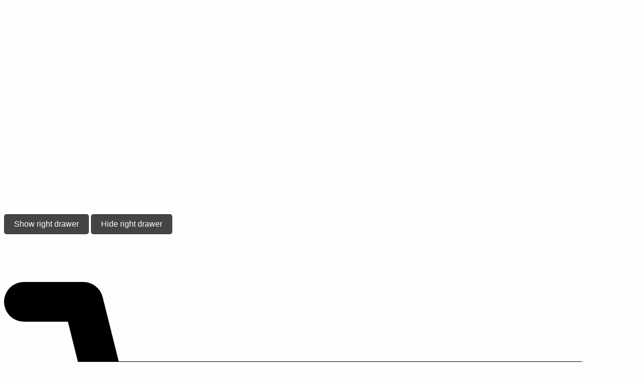

--- FILE ---
content_type: text/html; charset=UTF-8
request_url: https://www.u-mi.com.tw/item/%E5%AE%A2%E8%A3%BD%E5%8C%96%E9%87%91%E9%A3%BE-%E7%94%9F%E8%82%96%E7%8C%B4%E5%AD%90---%E5%AF%A6%E5%BF%83%E9%BB%83%E9%87%91%E6%93%BA%E4%BB%B6
body_size: 38815
content:
<!DOCTYPE html>
<html lang="zh-TW">
    <head>
        <meta charset="utf-8">
<title>客製化金飾-生肖猴子 - 實心黃金擺件 |</title>
<meta name="csrf-token" content="iZdS15GFg23gBCjTGCPBhguRktis3jxH5FawqmKI">
<link rel="icon" href="https://image.bvshop.tw/4018/favicon/4018_67e2be3be217a.png.webp">
<link rel="apple-touch-icon" href="https://image.bvshop.tw/4018/favicon/4018_67e2be3be217a.png.webp">
<!-- Chrome, Firefox OS and Opera -->
<meta name="theme-color" content="#FFFFFF">
<!-- Windows Phone -->
<meta name="msapplication-navbutton-color" content="#FFFFFF">
<!-- iOS Safari -->
<meta name="apple-mobile-web-app-status-bar-style" content="#FFFFFF">
<meta property="og:url" content="https://www.u-mi.com.tw/item/%E5%AE%A2%E8%A3%BD%E5%8C%96%E9%87%91%E9%A3%BE-%E7%94%9F%E8%82%96%E7%8C%B4%E5%AD%90---%E5%AF%A6%E5%BF%83%E9%BB%83%E9%87%91%E6%93%BA%E4%BB%B6" />
<meta property="og:title" content="客製化金飾-生肖猴子 - 實心黃金擺件 |" />
<meta property="og:site_name" content="金滿億台南銀樓|專業客製化金飾訂製" />
<meta property="og:type" content="product" />
<meta property="og:description" content="【生肖猴子】實心黃金擺件|結婚金飾，金滿億台南銀樓為您提供客製化金飾服務。" />
<meta property="og:image" content="https://image.bvshop.tw/4018/product/4018_67ecf039a43fa.jpg" />
<meta name="description" content="【生肖猴子】實心黃金擺件|結婚金飾，金滿億台南銀樓為您提供客製化金飾服務。" />
<meta name="viewport" content="width=device-width, initial-scale=1">
<meta http-equiv="X-UA-Compatible" content="IE=edge, chrome=1">
<meta http-equiv="x-dns-prefetch-control" content="on">
<link rel="canonical" href="https://www.u-mi.com.tw/item/%E5%AE%A2%E8%A3%BD%E5%8C%96%E9%87%91%E9%A3%BE-%E7%94%9F%E8%82%96%E7%8C%B4%E5%AD%90---%E5%AF%A6%E5%BF%83%E9%BB%83%E9%87%91%E6%93%BA%E4%BB%B6">
<link rel="preconnect" href="https://bvshop-manage.bvshop.tw">
<link rel="preconnect" href="//cdnjs.cloudflare.com">
<link rel="preconnect" href="//connect.facebook.net">
<link rel="preconnect" href="//static.xx.fbcdn.net">
<link rel="dns-prefetch" href="https://bvshop-manage.bvshop.tw">
<link rel="dns-prefetch" href="//cdnjs.cloudflare.com">
<link rel="dns-prefetch" href="//connect.facebook.net">
<link rel="dns-prefetch" href="//static.xx.fbcdn.net">
<link rel="dns-prefetch" href="//www.googletagmanager.com">
<link rel="preload" as="style" href="https://js.bvshop.tw/build/assets/app-e3f6f232.css" /><link rel="stylesheet" href="https://js.bvshop.tw/build/assets/app-e3f6f232.css" /><link rel="stylesheet" href="https://js.bvshop.tw/s_template/css/icomoon/icomoon.css?1.6.0" >
<link rel="stylesheet" href="https://js.bvshop.tw/css/OverlayScrollbars.min.css" >
<link rel="stylesheet" href="https://js.bvshop.tw/css/simplelightbox.min.css" >
<link href="https://js.bvshop.tw/element-ui/theme-chalk/index.css" rel="stylesheet" as="style">
<link rel="stylesheet" href="https://js.bvshop.tw/swiper/swiper-bundle.min.css"/>
<link href="https://fonts.googleapis.com/icon?family=Material+Icons" rel="stylesheet">
<style>@charset "UTF-8";
.template-layout {
  @import url("https://cdnjs.cloudflare.com/ajax/libs/normalize/8.0.0/normalize.min.css");
  @import url("https://fonts.googleapis.com/css?family=Noto+Sans+TC");
  /*******************
  * fadeInDown
  *******************/
  /*******************
  * input[type="file"]
  *******************/
  /*******************
  * head top
  *******************/
  /*
  * head top 基本功能*******************/
  /*
  * head top 社群功能*******************/
  /*
  * head top 搜尋bar*******************/
  /*
  * head sidebar menu *******************/
  /*******************
  * head main
  *******************/
  /*
  * head main logo*******************/
  /*
  * head main drop down menu *******************/
  /*******************
  * footer
  *******************/
  /*******************
  * main
  *******************/
  /*
  * slick slider*******************/
  /*******************
  * flickity
  *******************/
  /* draggable */
  /*
  * cakes cake *******************/
  /* cakes__1
  *****************************/
  /* cakes__2
  *****************************/
  /* cakes__3
  *****************************/
  /* cakes__4
  *****************************/
  /* cakes__5
  *****************************/
  /*
  * contt-title *******************/
  /*******************
  * product
  *******************/
  /*
  * page path *******************/
  /*
  * pds nav *******************/
  /*
  * pds items *******************/
  /*******************
  * pds__related
  *******************/
  /*******************
  * carts checkout
  *******************/
  /*******************
  * orders
  *******************/
  /*******************
  * blog
  *******************/
  /*******************
  * other grid setting
  *******************/
  /*******************
  * popup
  *******************/
  /*******************
  * pop cart order list
  *******************/
  /* .side-cart-list-ul > li .details > div.del { border: 1px solid rgba(255, 255, 255, 0.7); } */
  /*******************
  * pop pds items
  *******************/
  /*******************
  * sign
  *******************/
  /*******************
  * users
  *******************/
  /*******************
  * separation line
  *******************/
  /*******************
  * pagination
  *******************/
  /*******************
  * scrollbar
  *******************/

  /*******************
  * banner
  *******************/
  /* banner end */
  /*******************
  * separation & button
  *******************/
  /* separation & button */
  /*bar*/
  /******************* pop board */
  /***********************************
  ** nav background area for mobile **
  ***********************************/
  /*******************
  * marquee
  *******************/
  /***********************
  ** Others later added **
  ***********************/
  /***********************
  **   discount_block   **
  ***********************/
  /* .qty-select span select:hover , .return-area .reason span select:hover , .return-way .chose select:hover { border-color: #79cddf; box-shadow: none; } */
  /*addons*/
}
.template-layout * {
  -o-box-sizing: border-box;
  box-sizing: border-box;
}
@keyframes slideDown {
  0% {
    transform: translateY(0%);
  }
  50% {
    transform: translateY(8%);
  }
  65% {
    transform: translateY(6%);
  }
  80% {
    transform: translateY(4%);
  }
  95% {
    transform: translateY(2%);
  }
  100% {
    transform: translateY(0%);
  }
}
@keyframes spin {
  0% {
    transform: rotate(0deg);
  }
  100% {
    transform: rotate(360deg);
  }
}
@keyframes pound {
  0% {
    transform: none;
  }
  50% {
    transform: translateY(10px) scale(3.5);
  }
  100% {
    transform: none;
  }
}
@keyframes fadeInDown {
  from {
    opacity: 0;
    transform: translate3d(20%, -20%, 0);
  }
  to {
    opacity: 1;
    transform: translate3d(0, 0, 0);
  }
}
.template-layout body {
  width: 100%;
  max-width: 100%;
  *zoom: 1;
  overflow-x: hidden;
  -webkit-overflow-scrolling: touch;
}
.template-layout body:before, .template-layout body:after {
  content: " ";
  display: table;
}
.template-layout body:after {
  clear: both;
}
.template-layout body.noScroll {
  overflow: hidden;
}
.template-layout #wrap {
  width: 100%;
  min-height: 100vh;
  min-width: 320px;
}
@media (max-width: 980px), (max-device-width: 1024px) {
  .template-layout #wrap {
    overflow: hidden;
  }
}
.template-layout input[type=text], .template-layout input[type=url], .template-layout input[type=email], .template-layout input[type=password], .template-layout input[type=number], .template-layout input[type=date] {
  box-sizing: border-box;
  min-height: 40px;
  width: 100%;
  padding: 5px;
  font-size: 16px;
  vertical-align: middle;
  outline: none;
  background-color: white;
  border: 1px solid #444444;
  margin-bottom: 10px;
  -moz-appearance: none;
  -webkit-appearance: none;
  appearance: none;
  border-radius: 5px;
  box-shadow: none;
}
.template-layout input[type=text]:focus, .template-layout input[type=url]:focus, .template-layout input[type=email]:focus, .template-layout input[type=password]:focus, .template-layout input[type=number]:focus, .template-layout input[type=date]:focus {
  background-color: rgba(156, 156, 156, 0.2);
}
.template-layout input[type=number] {
  text-align: center;
  -moz-appearance: textfield;
  -webkit-appearance: textfield;
  appearance: textfield;
}
.template-layout input[type=number]::-webkit-inner-spin-button, .template-layout input[type=number]::-webkit-outer-spin-button {
  -moz-appearance: none;
  -webkit-appearance: none;
  appearance: none;
  margin: 0;
}
.template-layout textarea {
  box-sizing: border-box;
  min-height: 40px;
  width: 100%;
  padding: 5px;
  font-size: 16px;
  vertical-align: middle;
  outline: none;
  background-color: white;
  border: 1px solid #444444;
  margin-bottom: 10px;
  -moz-appearance: none;
  -webkit-appearance: none;
  appearance: none;
  border-radius: 5px;
  box-shadow: none;
}
.template-layout textarea:focus {
  box-shadow: none;
  background-color: rgba(156, 156, 156, 0.2);
}
.template-layout input[type=submit], .template-layout input[type=button], .template-layout button[type=submit], .template-layout button[type=button]:not(.flickity-button) {
  box-sizing: border-box;
  min-height: 40px;
  padding: 5px 20px;
  font-size: 16px;
  outline: none;
  cursor: pointer;
  border-radius: 5px;
  border: none;
  background: #444444;
  color: white;
  transition: all 0.3s ease;
  touch-action: manipulation;
}
.template-layout input[type=submit]:hover, .template-layout input[type=submit]:active, .template-layout input[type=submit]:focus, .template-layout input[type=button]:hover, .template-layout input[type=button]:active, .template-layout input[type=button]:focus, .template-layout button[type=submit]:hover, .template-layout button[type=submit]:active, .template-layout button[type=submit]:focus, .template-layout button[type=button]:not(.flickity-button):hover, .template-layout button[type=button]:not(.flickity-button):active, .template-layout button[type=button]:not(.flickity-button):focus {
  opacity: 0.9;
  -ms-filter: "progid:DXImageTransform.Microsoft.Alpha(Opacity=90)";
  filter: alpha(opacity=90);
  box-shadow: none;
}
.template-layout .sort-select {
  width: 15%;
  margin-left: auto;
  margin-bottom: 30px;
  position: relative;
  color: inherit; /* Target IE9 and IE10 */
}
.template-layout .sort-select select {
  -webkit-appearance: none;
  -moz-appearance: none;
  min-height: 34px;
  width: 100%;
  padding: 0 5px;
  font-size: 16px;
  vertical-align: middle;
  background-color: white;
  border: 1px solid #444444;
  border-radius: 5px;
  font-family: inherit;
  outline: none;
}
@media (max-width: 767px) {
  .template-layout .sort-select {
    width: 40%;
  }
}
.template-layout .select-wrap {
  position: relative;
  color: inherit; /* Target IE9 and IE10 */
}
.template-layout .select-wrap select::-ms-expand {
  display: none;
}
.template-layout .select-wrap select {
  -webkit-appearance: none;
  -moz-appearance: none;
  min-height: 40px;
  width: 100%;
  padding: 10px 5px;
  font-size: 16px;
  vertical-align: middle;
  background-color: white;
  border: 1px solid #444444;
  border-radius: 5px;
  font-family: inherit;
  outline: none;
}
.template-layout .select-wrap select:focus {
  background-color: rgba(156, 156, 156, 0.2);
  box-shadow: none;
}
.template-layout .select-wrap select:disabled {
  cursor: not-allowed;
}
.template-layout .select-area {
  display: flex;
  margin-bottom: 10px;
}
.template-layout .number-wrap {
  position: relative;
  display: block;
  width: 100%;
}
.template-layout .number-wrap > input {
  width: 100%;
  height: 100%;
  margin-bottom: 0;
}
.template-layout .number-wrap > button {
  position: absolute;
  top: 50%;
  transform: translateY(-50%);
  padding-left: 10px;
  padding-right: 10px;
  height: 100%;
  margin-bottom: 0;
}
.template-layout .number-wrap > button.num-minus {
  left: 0;
  padding-right: 10px;
  padding-left: 10px;
}
.template-layout .number-wrap > button.num-plus {
  right: 0;
  padding-right: 10px;
  padding-left: 10px;
}
.template-layout input[type=file] {
  width: 0.1px;
  height: 0.1px;
  opacity: 0;
  overflow: hidden;
  position: absolute;
  z-index: -1;
}
.template-layout input[type=file] + label {
  border-radius: 5px;
  max-width: 100%;
  text-overflow: ellipsis;
  white-space: nowrap;
  cursor: pointer;
  display: flex;
  overflow: hidden;
  vertical-align: middle;
  padding: 5px 20px;
  font-size: 16px;
  background-color: #444444;
  color: white;
  border: 1px solid #444444;
}
.template-layout input[type=file] + label span {
  margin-right: 5px;
}
.template-layout input[type=file]:focus + label, .template-layout input[type=file].has-focus + label {
  outline: none;
}
.template-layout input[type=file]:focus + label, .template-layout input[type=file].has-focus + label, .template-layout input[type=file] + label:hover {
  color: #444444;
  background-color: white;
}
.template-layout .currency > sup {
  font-size: 12px;
  font-style: normal;
  text-decoration: none;
  top: 0;
  line-height: normal;
}
.template-layout .chat-btn {
  display: flex;
  justify-content: space-between;
}
.template-layout .chat-btn button {
  min-height: 0;
  border: 1px solid #444444;
  display: flex;
}
.template-layout .chat-btn button span {
  display: inline-block;
  transform: rotate(-45deg);
  margin-right: 5px;
}
.template-layout header {
  display: block;
  width: 100%;
  margin: 0 auto;
  *zoom: 1;
}
.template-layout header:before, .template-layout header:after {
  content: " ";
  display: table;
}
.template-layout header:after {
  clear: both;
}
.template-layout .headtop {
  width: 100%;
  display: flex;
  flex-direction: row;
  flex-wrap: nowrap;
  justify-content: flex-end;
  align-content: center;
  align-items: center;
  background: rgba(255, 255, 255, 0.9);
  -o-box-sizing: border-box;
  box-sizing: border-box;
  padding: 5px 0;
  height: 30px;
  position: fixed;
  z-index: 99999;
}
@media (max-width: 980px), (max-device-width: 1024px) {
  .template-layout .headtop {
    height: 66px;
    border-bottom: 1px solid #9c9c9c;
    justify-content: flex-end;
    position: fixed;
    z-index: 99999;
    background-color: rgba(255, 255, 255, 0.9);
  }
}
.template-layout .headtop__store-essentials {
  display: flex;
  flex-direction: row;
  flex-wrap: nowrap;
  margin-left: 20px;
}
@media (max-width: 980px), (max-device-width: 1024px) {
  .template-layout .headtop__store-essentials {
    margin: auto;
    order: 4;
  }
}
.template-layout .headtop__store-essentials a {
  font-size: 16px;
  position: relative;
  margin-right: 20px;
  text-decoration: none;
  color: #555555;
  transition: all 0.2s ease;
}
@media (max-width: 980px), (max-device-width: 1024px) {
  .template-layout .headtop__store-essentials a {
    font-size: 25px;
    margin: auto 10px;
    border: none;
    text-align: center;
  }
  .template-layout .headtop__store-essentials a:first-child {
    margin-left: 10px;
  }
}
.template-layout .headtop__store-essentials a:first-child::before {
  content: "";
  display: block;
  width: 20px;
  height: 1px;
  position: absolute;
  background: #555555;
  transform: rotate(-75deg);
  left: -17px;
  top: 8px;
}
.template-layout .headtop__store-essentials a::after {
  content: "";
  display: block;
  width: 20px;
  height: 1px;
  position: absolute;
  background: #555555;
  transform: rotate(-75deg);
  right: -20px;
  top: 8px;
  transition: all 0.35s ease;
}
.template-layout .headtop__store-essentials a:hover {
  color: #6c6c6c;
}
.template-layout .headtop__store-essentials a b {
  font-size: 12px;
}
@media (max-width: 980px), (max-device-width: 1024px) {
  .template-layout .headtop__store-essentials a::before {
    display: none !important;
  }
  .template-layout .headtop__store-essentials a::after {
    display: none;
  }
  .template-layout .headtop__store-essentials a > span:nth-child(2) {
    display: none;
  }
  .template-layout .headtop__store-essentials a.order-manage-btn {
    display: none;
  }
  .template-layout .headtop__store-essentials a.contact-btn {
    display: none;
  }
  .template-layout .headtop__store-essentials a.blog-btn {
    display: none;
  }
  .template-layout .headtop__store-essentials a.sign-in-btn {
    display: none;
  }
  .template-layout .headtop__store-essentials a.sign-out-btn {
    display: none;
  }
  .template-layout .headtop__store-essentials a.member-btn {
    display: none;
  }
}
.template-layout .cart-manage-btn.anime {
  -webkit-animation-delay: 0;
  -webkit-animation-duration: 0.7s;
  -webkit-animation-name: pound;
  -webkit-animation-fill-mode: fowards;
  -webkit-animation-direction: ease;
  -moz-animation-delay: 0;
  -moz-animation-duration: 0.7s;
  -moz-animation-name: pound;
  -moz-animation-fill-mode: fowards;
  -moz-animation-direction: ease;
  animation-delay: 0;
  animation-duration: 0.7s;
  animation-name: pound;
  animation-fill-mode: fowards;
  animation-direction: ease;
}
.template-layout .cart-manage-btn.anime::after {
  transform: rotate(-165deg);
  height: 0;
}
.template-layout .headtop__social-nav {
  display: flex;
  flex-direction: row;
  flex-wrap: nowrap;
  justify-content: flex-end;
  justify-items: center;
  align-content: center;
  align-items: center;
}
@media (max-width: 980px), (max-device-width: 1024px) {
  .template-layout .headtop__social-nav {
    display: none;
  }
  .template-layout .headtop__social-nav.in-sidebar {
    display: flex;
    margin: 10px auto;
    -o-box-sizing: border-box;
    box-sizing: border-box;
    padding: 5px 0;
    width: 100%;
    justify-content: flex-start;
  }
  .template-layout .headtop__social-nav.in-sidebar a {
    font-size: 18px;
    margin-right: 10px;
  }
  .template-layout .headtop__social-nav.in-sidebar span.icon-facebook2 {
    color: #3b5998;
  }
  .template-layout .headtop__social-nav.in-sidebar span.icon-instagram {
    color: #e4405f;
  }
  .template-layout .headtop__social-nav.in-sidebar span.icon-line {
    color: #00c300;
  }
  .template-layout .headtop__social-nav.in-sidebar span.icon-youtube {
    color: #f00;
  }
}
.template-layout .headtop__social-nav a {
  display: flex;
  font-size: 18px;
  text-decoration: none;
  justify-content: center;
  align-content: center;
  align-items: center;
  flex-direction: row;
  flex-wrap: nowrap;
}
.template-layout .headtop__social-nav a:not(:last-child) {
  margin-right: 8px;
}
.template-layout .headtop__social-nav a span {
  color: #555555;
  transition: all 0.2s ease;
}
.template-layout .headtop__social-nav a:hover span {
  transform: scale(1.1);
}
.template-layout .headtop__social-nav a:hover span.icon-facebook2 {
  color: #3b5998;
}
.template-layout .headtop__social-nav a:hover span.icon-instagram {
  color: #e4405f;
}
.template-layout .headtop__social-nav a:hover span.icon-line {
  color: #00c300;
}
.template-layout .headtop__social-nav a:hover span.icon-youtube {
  color: #f00;
}
.template-layout .headtop__search-block {
  display: inline-block;
  margin-right: 15px;
  -o-box-sizing: border-box;
  box-sizing: border-box;
}
@media (max-width: 980px), (max-device-width: 1024px) {
  .template-layout .headtop__search-block {
    order: 3;
    padding: 0;
    background: none;
  }
}
.template-layout .headtop__search-block form {
  display: flex;
  width: 100%;
  flex-direction: row;
  flex-wrap: nowrap;
  justify-content: flex-end;
  justify-items: center;
  align-content: center;
  align-items: center;
}
.template-layout .headtop__search-block .search-box {
  display: block;
  visibility: hidden;
  width: 0;
  flex-direction: row;
  flex-wrap: nowrap;
  justify-content: center;
  justify-items: center;
  align-content: center;
  align-items: center;
  margin: 0;
  padding: 0;
  position: relative;
  transition: width 1s ease-in-out;
}
.template-layout .headtop__search-block .search-box.open {
  width: 180px;
  display: flex;
  visibility: visible;
}
@media (max-width: 980px), (max-device-width: 1024px) {
  .template-layout .headtop__search-block .search-box.open {
    width: 200px;
  }
}
.template-layout .headtop__search-block .search-box.open .search-box__input {
  border-color: #9c9c9c;
  visibility: visible;
}
.template-layout .headtop__search-block .search-box__input {
  width: 100%;
  visibility: hidden;
  border: none;
  border-bottom: 1px solid white;
  padding-top: 3px;
}
@media (max-width: 980px), (max-device-width: 1024px) {
  .template-layout .headtop__search-block .search-box__input {
    font-size: 22px;
  }
}
.template-layout .headtop__search-block .search-box__submit {
  border: none;
  color: #555555;
  background: transparent;
  cursor: pointer;
  position: absolute;
  margin: 0;
  padding: 3px;
  right: 0;
  font-size: 18px;
  transform: rotate(180deg);
  min-height: auto;
  display: none;
}
.template-layout .headtop__search-block .search-box__submit:hover {
  color: #444444;
}
.template-layout .search-box__input:focus {
  outline: none;
  outline-offset: 0;
}
.template-layout .search-box__input {
  -webkit-appearance: none !important; /* Safari 和 Chrome，常用於iOS下移除內建樣式 */
  -moz-appearance: none !important; /* FireFox */
  appearance: none !important;
  box-shadow: none !important;
  border-radius: 0 !important;
}
@media (max-width: 1024px) {
  .template-layout .search-box__input {
    line-height: 2em;
    height: 2em;
  }
}
@media (max-width: 980px), (max-device-width: 1024px) {
  .template-layout .headtop__search-block .search-box__submit {
    font-size: 20px;
  }
}
.template-layout .headtop__search-block .search-button {
  display: block;
  text-decoration: none;
  color: #555555;
  padding-left: 6px;
  padding-right: 6px;
  font-size: 18px;
  transition: all 0.2s ease-in-out;
}
.template-layout .headtop__search-block .search-button:hover {
  transform: scale(1.1);
}
@media (max-width: 980px), (max-device-width: 1024px) {
  .template-layout .headtop__search-block .search-button {
    font-size: 24px;
    text-align: center;
    padding-right: 0;
  }
}
.template-layout .headtop__logo {
  display: none;
  flex-grow: 1;
  order: 2;
  -o-box-sizing: border-box;
  box-sizing: border-box;
  padding: 0 20px;
}
@media (max-width: 980px), (max-device-width: 1024px) {
  .template-layout .headtop__logo {
    display: block;
    height: 75%;
    width: 38%;
    text-align: center;
  }
  .template-layout .headtop__logo.move img {
    width: auto;
  }
  .template-layout .headtop__logo a {
    display: flex;
    height: 100%;
    width: 100%;
    align-items: center;
    justify-content: flex-start;
  }
  .template-layout .headtop__logo img {
    display: block;
    height: 100%;
    max-width: 100%;
    -o-object-fit: scale-down;
       object-fit: scale-down;
    transform: translate3d(0, 0, 0);
  }
  .template-layout .items-list-btn {
    display: none;
  }
}
.template-layout .headtop__sidebar {
  display: none;
}
@media (max-width: 980px), (max-device-width: 1024px) {
  .template-layout .headtop__sidebar {
    display: block;
    order: 4;
    margin: auto;
  }
}
.template-layout .sidebar__nav-btn {
  display: none;
  margin-right: 10px;
  position: relative;
}
@media (max-width: 980px), (max-device-width: 1024px) {
  .template-layout .sidebar__nav-btn {
    display: block;
    text-align: center;
  }
  .template-layout .sidebar__nav-btn a {
    text-decoration: none;
    color: #444444;
    transition: all 0.2s ease-in-out;
  }
  .template-layout .sidebar__nav-btn a:hover {
    color: #ad8349;
  }
  .template-layout .sidebar__nav-btn .icon-th-menu {
    font-size: 24px;
  }
}
.template-layout .sidebar__nav {
  position: fixed;
  width: 0;
  height: 100vh;
  background-color: rgba(68, 68, 68, 0.35);
  overflow-x: hidden;
  overflow-y: scroll;
  -webkit-overflow-scrolling: touch;
  right: 0;
  top: 0;
  transition: all 0.7s ease-in-out;
}
.template-layout .sidebar__nav.open {
  width: 100%;
}
.template-layout .sidebar__nav.open .sidebar__nav-close {
  left: calc(20% - 48px);
}
.template-layout .mobile-menu {
  margin-top: -5px;
  display: none;
}
@media (max-width: 980px), (max-device-width: 1024px) {
  .template-layout .mobile-menu {
    display: block;
    font-size: 14px;
    white-space: nowrap;
  }
  .template-layout .icon-search, .template-layout .sidebar__nav-btn .icon-th-menu {
    margin-bottom: 2px;
    display: inline-block;
  }
}
.template-layout .sidebar__nav-close {
  font-size: 36px;
  color: white;
  text-decoration: none;
  position: fixed;
  left: 100%;
  top: 10px;
  transition: all 0.7s ease-in-out;
  display: inline-block;
  padding: 5px 6px;
  background: #444444;
  -webkit-border-top-left-radius: 10px;
  -webkit-border-bottom-left-radius: 10px;
  -moz-border-radius-topleft: 10px;
  -moz-border-radius-bottomleft: 10px;
  border-top-left-radius: 10px;
  border-bottom-left-radius: 10px;
}
.template-layout .sidebar__nav-close:hover {
  color: #ad8349;
}
.template-layout .sidebar__nav--ul {
  list-style: none;
  display: block;
  margin: 0;
  padding: 10px 15px 100px;
  background: #444444;
  float: right;
  width: 80%;
  min-height: 100vh;
  -o-box-sizing: border-box;
  box-sizing: border-box;
}
.template-layout .sidebar__nav--ul ul {
  list-style: none;
  width: 100%;
  flex-basis: 100%;
  clear: both;
  padding: 0;
  display: none;
}
.template-layout .sidebar__nav--ul ul.close {
  display: none;
}
.template-layout .sidebar__nav--ul li {
  -o-box-sizing: border-box;
  box-sizing: border-box;
  display: flex;
  justify-content: space-between;
  justify-items: center;
  flex-wrap: wrap;
  align-items: center;
  align-content: center;
}
.template-layout .sidebar__nav--ul li a {
  display: inline-block;
  transition: all 0.5s ease-in-out;
  height: 100%;
  color: white;
  font-size: 16px;
  text-decoration: none;
  overflow-wrap: break-word;
  word-break: break-all;
  flex: 1 1 0;
  padding: 10px 0;
}
.template-layout .sidebar__nav--ul li a span {
  flex: 1 1 0;
}
.template-layout .sidebar__nav--ul > li {
  padding: 0;
}
.template-layout .sidebar__nav--ul > li > a {
  order: 1;
  color: white;
  font-size: 18px;
  border-bottom: 1px solid #9c9c9c;
}
.template-layout .sidebar__nav--ul > li > a:hover {
  opacity: 0.7;
  -ms-filter: "progid:DXImageTransform.Microsoft.Alpha(Opacity=70)";
  filter: alpha(opacity=70);
}
.template-layout .sidebar__nav--ul > li.lev span {
  order: 2;
  transition: all 0.2s ease-in-out;
  cursor: pointer;
}
.template-layout .sidebar__nav--ul > li.lev span.lev-btn {
  font-size: 20px;
  padding: 3px;
  float: right;
  color: rgba(255, 255, 255, 0.5);
  cursor: pointer;
  display: block;
  transform: rotate(45deg);
}
.template-layout .sidebar__nav--ul > li.lev span.close {
  transform: rotate(0deg);
  color: white;
}
.template-layout .sidebar__nav--ul > li > ul {
  margin: 5px 0;
  order: 3;
}
.template-layout .sidebar__nav--ul > li > ul > li {
  padding: 0 0 0 8px;
}
.template-layout .sidebar__nav--ul > li > ul > li > a {
  font-size: 16px;
  order: 1;
  border-bottom: 1px solid rgba(156, 156, 156, 0.7);
}
.template-layout .sidebar__nav--ul > li > ul > li > a:hover {
  opacity: 0.7;
  -ms-filter: "progid:DXImageTransform.Microsoft.Alpha(Opacity=70)";
  filter: alpha(opacity=70);
}
.template-layout .sidebar__nav--ul > li > ul > li > a::before {
  content: " - ";
}
.template-layout .sidebar__nav--ul > li > ul > li > ul {
  order: 3;
  border-radius: 10px;
}
.template-layout .sidebar__nav--ul > li > ul > li > ul li {
  padding: 0 8px 0 8px;
}
.template-layout .sidebar__nav--ul > li > ul > li > ul li a {
  font-size: 14px;
  width: 100%;
  border-bottom: 1px dashed rgba(156, 156, 156, 0.7);
}
.template-layout .sidebar__nav--ul > li > ul > li > ul li a:hover {
  opacity: 0.7;
  -ms-filter: "progid:DXImageTransform.Microsoft.Alpha(Opacity=70)";
  filter: alpha(opacity=70);
}
.template-layout .sidebar__nav--ul > li > ul > li > ul li a::before {
  content: "\e912";
  font-family: "icomoon" !important;
}
.template-layout .sidebar__stable-nav {
  display: block;
  width: 100%;
  margin: 10px auto;
}
.template-layout .sidebar__stable-nav a {
  font-size: 18px;
  text-decoration: none;
  color: white;
  display: inline-block;
  padding: 10px 0;
  width: 100%;
  border-bottom: 1px solid rgba(156, 156, 156, 0.7);
}
.template-layout .sidebar__stable-nav a span {
  padding: 3px;
}
.template-layout .sidebar__stable-nav a:hover {
  opacity: 0.7;
  -ms-filter: "progid:DXImageTransform.Microsoft.Alpha(Opacity=70)";
  filter: alpha(opacity=70);
}
.template-layout .headmain {
  display: block;
  width: 100%;
  clear: both;
  margin: 66px auto 10px;
}
@media (max-width: 980px), (max-device-width: 1024px) {
  .template-layout .headmain {
    display: none;
  }
}
.template-layout .headmain__logo {
  display: block;
  text-align: center;
  width: 100%;
  margin: 0;
  padding: 0;
}
.template-layout .headmain__logo a {
  display: inline-block;
  min-height: 100px;
  height: 100px;
  width: auto;
  outline: none;
}
.template-layout .headmain__logo a img {
  display: block;
  max-height: 100%;
  max-width: 100%;
}
.template-layout .headmain__nav--ul {
  list-style: none;
  display: flex;
  flex-direction: row;
  flex-wrap: wrap;
  justify-content: center;
  justify-items: center;
  align-content: center;
  align-items: flex-start;
  -o-box-sizing: border-box;
  box-sizing: border-box;
}
.template-layout .headmain__nav--ul ul {
  list-style: none;
  margin: 2px 0;
  padding: 0;
  border-radius: 10px;
  background: white;
  z-index: 999;
  pointer-events: none;
  cursor: default;
  border: 1px solid #9c9c9c;
  opacity: 0;
  -ms-filter: "progid:DXImageTransform.Microsoft.Alpha(Opacity=0)";
  filter: alpha(opacity=0);
  transition: all 0.5s ease-in-out;
}
.template-layout .headmain__nav--ul > li {
  margin-left: 2%;
  margin-right: 2%;
  margin-top: 5px;
  margin-bottom: 5px;
  position: relative;
  -o-box-sizing: border-box;
  box-sizing: border-box;
}
.template-layout .headmain__nav--ul > li.lev > a::after {
  content: "\e912";
  font-family: "icomoon" !important;
  font-size: 12px;
}
.template-layout .headmain__nav--ul > li > a {
  color: #444444;
  text-decoration: none;
  font-size: 18px;
  transition: all 0.25s ease-in;
}
.template-layout .headmain__nav--ul > li:hover > ul {
  opacity: 1;
  -ms-filter: "progid:DXImageTransform.Microsoft.Alpha(Opacity=100)";
  filter: alpha(opacity=100);
  margin-left: 0;
  pointer-events: auto;
  cursor: pointer;
}
.template-layout .headmain__nav--ul > li:hover > a {
  color: #ad8349;
}
.template-layout .headmain__nav--ul > li ul {
  position: absolute;
  left: 0px;
  top: 20px;
  transition: all 0.25s ease-in;
}
.template-layout .headmain__nav--ul > li ul li {
  position: relative;
  width: 130px;
  overflow-wrap: break-word;
  padding: 8px;
  -o-box-sizing: border-box;
  box-sizing: border-box;
  transition: all 0.3s ease-in-out;
}
.template-layout .headmain__nav--ul > li ul li:not(:last-child) {
  border-bottom: 1px solid #9c9c9c;
}
.template-layout .headmain__nav--ul > li ul li:first-child {
  -webkit-border-top-left-radius: 10px;
  -webkit-border-top-right-radius: 10px;
  -moz-border-radius-topleft: 10px;
  -moz-border-radius-topright: 10px;
  border-top-left-radius: 10px;
  border-top-right-radius: 10px;
}
.template-layout .headmain__nav--ul > li ul li:last-child {
  -webkit-border-bottom-right-radius: 10px;
  -webkit-border-bottom-left-radius: 10px;
  -moz-border-radius-bottomright: 10px;
  -moz-border-radius-bottomleft: 10px;
  border-bottom-right-radius: 10px;
  border-bottom-left-radius: 10px;
}
.template-layout .headmain__nav--ul > li ul li:hover {
  padding-left: 8px;
  background: rgba(156, 156, 156, 0.15);
}
.template-layout .headmain__nav--ul > li ul li:hover a {
  color: #444444;
}
.template-layout .headmain__nav--ul > li ul li.lev {
  position: relative;
}
.template-layout .headmain__nav--ul > li ul li.lev::after {
  position: absolute;
  top: 50%;
  transform: translateY(-50%);
  right: -5px;
  display: block;
  content: " ";
  width: 8px;
  height: 8px;
  border-radius: 50px;
  background: #444444;
  z-index: 999;
}
.template-layout .headmain__nav--ul > li ul li:hover > ul {
  opacity: 1;
  -ms-filter: "progid:DXImageTransform.Microsoft.Alpha(Opacity=100)";
  filter: alpha(opacity=100);
  margin-left: 0;
  pointer-events: auto;
  cursor: pointer;
}
.template-layout .headmain__nav--ul > li ul li a {
  color: #555555;
  text-decoration: none;
  font-size: 16px;
}
.template-layout .headmain__nav--ul > li ul li > ul {
  top: -3px;
  left: 100%;
}
.template-layout footer {
  display: block;
  width: 100%;
  margin: 50px auto 25px auto;
  *zoom: 1;
}
.template-layout footer:before, .template-layout footer:after {
  content: " ";
  display: table;
}
.template-layout footer:after {
  clear: both;
}
.template-layout .footer__nav {
  width: 100%;
  display: flex;
  flex-direction: row;
  flex-wrap: wrap;
  justify-content: center;
  align-content: center;
  align-items: center;
  -o-box-sizing: border-box;
  box-sizing: border-box;
}
.template-layout .footer__nav a {
  text-decoration: none;
  font-size: 16px;
  padding: 5px 15px;
  position: relative;
  text-transform: uppercase;
  color: #444444;
}
.template-layout .footer__nav a span {
  transition: all 0.3s ease-in-out;
}
.template-layout .footer__nav a:not(:last-child)::after {
  content: "";
  display: block;
  width: 15px;
  height: 1px;
  position: absolute;
  background: #555555;
  transform: rotate(-75deg);
  right: -7px;
  top: 50%;
}
.template-layout .footer__nav a:hover span.icon-facebook2 {
  color: #3b5998;
}
.template-layout .footer__nav a:hover span.icon-instagram {
  color: #e4405f;
}
.template-layout .footer__nav a:hover span.icon-line {
  color: #00c300;
}
.template-layout .footer__nav a:hover span.icon-youtube {
  color: #f00;
}
@media (max-width: 576px) {
  .template-layout .footer__nav a, .template-layout .footer-end p, .template-layout .footer__information > a span {
    font-size: 12px !important;
  }
}
.template-layout .footer__information {
  width: 100%;
  margin: 5px auto;
  text-align: center;
  display: flex;
  flex-wrap: wrap;
  flex-direction: row;
  justify-content: center;
  align-items: center;
}
.template-layout .footer__information.in-sidebar {
  justify-content: flex-start;
  align-items: flex-start;
  text-align: left;
  padding: 0;
}
.template-layout .footer__information.in-sidebar > a {
  width: 100%;
  padding: 0;
}
.template-layout .footer__information.in-sidebar > a b {
  color: #ad8349;
}
.template-layout .footer__information.in-sidebar > a span {
  color: white;
}
.template-layout .footer__information.in-sidebar > a span.icon {
  color: #ad8349;
}
.template-layout .footer__information > a {
  display: inline-block;
  color: #6c6c6c;
  text-decoration: none;
  padding: 0 8px;
  position: relative;
}
.template-layout .footer__information > a b {
  font-family: arial;
  font-weight: normal;
  font-size: 14px;
  color: #444444;
}
.template-layout .footer__information > a span {
  font-size: 14px;
  color: #6c6c6c;
}
.template-layout .footer__information > a span.icon {
  margin-right: 3px;
  font-size: 12px;
  color: #444444;
}
.template-layout .footer__information > a span.icon.icon-LINEID {
  font-size: 12px;
}
.template-layout .footer-end {
  width: 100%;
  display: inline-block;
}
.template-layout .footer-end.in-sidebar p {
  text-align: left;
  color: white;
  word-break: break-word;
}
.template-layout .footer-end p {
  font-size: 14px;
  color: #444444;
  padding: 0;
  margin: 3px auto;
  text-align: center;
}
.template-layout .footer-end p a {
  color: #ad8349;
  text-decoration: none;
  margin: 0 5px;
}
.template-layout .footer-end p a:hover {
  text-decoration: underline;
}
.template-layout main {
  clear: both;
  *zoom: 1;
  display: block;
  width: 100%;
}
.template-layout main:before, .template-layout main:after {
  content: " ";
  display: table;
}
.template-layout main:after {
  clear: both;
}
@media (max-width: 980px), (max-device-width: 1024px) {
  .template-layout main {
    margin: 66px auto 30px auto;
  }
}
.template-layout .flickity-enabled {
  position: relative;
}
.template-layout .flickity-enabled:focus {
  outline: none;
}
.template-layout .flickity-viewport {
  overflow: hidden;
  position: relative;
  height: 100%;
  transition: height 0.5s;
}
.template-layout .flickity-slider {
  position: absolute;
  width: 100%;
  height: 100%;
}
.template-layout .flickity-enabled.is-draggable {
  -webkit-tap-highlight-color: transparent;
  tap-highlight-color: transparent;
  -webkit-user-select: none;
  -moz-user-select: none;
  user-select: none;
}
.template-layout .flickity-page-dots {
  list-style: none;
  margin: 0;
  padding: 5px;
  display: flex;
}
.template-layout .flickity-page-dots > li {
  display: block;
  width: 10px;
  height: 10px;
  background-color: rgba(85, 85, 85, 0.8);
  border-right: 1px dotted rgba(85, 85, 85, 0.8);
  border-radius: 50px;
  margin: 2px;
  padding: 0;
  cursor: pointer;
}
.template-layout .flickity-page-dots > li:first-child {
  border-left: 1px dotted rgba(85, 85, 85, 0.8);
}
@media only screen and (max-width: 640px) {
  .template-layout .flickity-page-dots > li {
    width: 8px;
    height: 8px;
    margin: 1px;
  }
}
.template-layout .flickity-page-dots > li.is-selected {
  background-color: #ad8349;
}
.template-layout .flickity-page-dots > li button {
  display: none;
}
.template-layout .os-content {
  outline: none;
}
.template-layout .flickity-prev-next-button {
  border: none;
  background: none;
  display: block;
  width: 36px;
  height: 36px;
  overflow: hidden;
  border-radius: 30px;
  line-height: 36px;
  outline: none;
  position: absolute;
  top: 50%;
  transform: translateY(-50%);
  cursor: pointer;
  transition: all 0.3s ease-in-out;
}
@media only screen and (max-width: 640px) {
  .template-layout .flickity-prev-next-button {
    width: 28px;
    height: 28px;
  }
}
.template-layout .flickity-prev-next-button svg {
  fill: #ad8349;
  fill-opacity: 0;
}
.template-layout .flickity-prev-next-button::before {
  position: absolute;
  top: 50%;
  left: 50%;
  transform: translate(-50%, -50%);
  display: block;
  width: 36px;
  height: 36px;
  color: #9c9c9c;
  padding-top: 2px;
  font-family: "icomoon" !important;
  font-size: 36px;
}
@media only screen and (max-width: 640px) {
  .template-layout .flickity-prev-next-button::before {
    font-size: 28px;
  }
}
.template-layout .flickity-prev-next-button:hover {
  opacity: 0.8;
  -ms-filter: "progid:DXImageTransform.Microsoft.Alpha(Opacity=80)";
  filter: alpha(opacity=80);
}
.template-layout .flickity-prev-next-button.previous {
  z-index: 800;
  left: 0.2%;
  text-decoration: none;
}
.template-layout .flickity-prev-next-button.previous::before {
  content: "\e913";
}
.template-layout .flickity-prev-next-button.next {
  z-index: 800;
  right: 0.2%;
  text-decoration: none;
}
.template-layout .flickity-prev-next-button.next::before {
  content: "\e912";
}
.template-layout .cakes {
  margin: 20px auto;
  outline: none;
}
.template-layout .cake .piece img {
  z-index: 2;
}
.template-layout .cake {
  z-index: 1;
  display: block;
  clear: both;
  outline: none;
  position: relative;
  overflow: hidden;
  -o-box-sizing: border-box;
  box-sizing: border-box;
  border-radius: 20px;
  backface-visibility: hidden;
  -webkit-backface-visibility: hidden;
  -moz-backface-visibility: hidden;
  -ms-backface-visibility: hidden;
  border: 1px solid #cecece;
}
.template-layout .cake .piece {
  overflow: hidden;
  width: 100%;
}
.template-layout .cake .is-img a {
  display: block;
  height: 100%;
}
.template-layout .cake .is-img img {
  display: block;
  width: 100%;
  height: 100%;
  -o-object-fit: cover;
     object-fit: cover;
}
.template-layout .cake .is-txt {
  height: auto;
  display: block;
  overflow: hidden;
  position: relative;
}
.template-layout .cake .is-txt * {
  max-width: 100%;
}
.template-layout .cake .is-txt .txt__wrap {
  height: 100%;
  width: 100%;
  display: block;
  padding: 0 15px;
}
.template-layout .cake .is-vid {
  position: relative;
}
.template-layout .cake .is-vid > .vid-cover {
  position: absolute;
  top: 0;
  left: 0;
  display: block;
  width: 100%;
  height: 100%;
  background: rgba(255, 255, 255, 0.15);
  cursor: pointer;
}
.template-layout .cake .is-vid > .vid-cover a {
  position: absolute;
  top: 50%;
  left: 50%;
  transform: translate(-50%, -50%);
  font-size: 72px;
  text-decoration: none;
  color: #6c6c6c;
  transition: all 0.3s ease-in-out;
}
.template-layout .cake .is-vid > .vid-cover a:hover {
  color: #ad8349;
}
.template-layout .cake .is-vid > .vid-cover.isplaying {
  display: none;
}
.template-layout .cake .is-tube {
  position: relative;
}
.template-layout .cake .is-tube iframe {
  position: absolute;
  width: 100%;
  height: 100%;
  top: 50%;
  left: 50%;
  transform: translate(-50%, -50%);
  z-index: 1;
}
.template-layout .cake .is-tube .warp-grippy {
  position: absolute;
  width: calc((100% - 90px) / 2);
  height: 80%;
  top: 50%;
  transform: translateY(-50%);
  z-index: 2;
  cursor: move;
  cursor: grab;
}
.template-layout .cake .is-tube .warp-grippy::before {
  position: absolute;
  display: block;
  content: "";
  width: 100%;
  height: calc(50% - 45px);
  z-index: 3;
  cursor: move;
  cursor: grab;
}
.template-layout .cake .is-tube .warp-grippy.onLeft {
  left: 0;
}
.template-layout .cake .is-tube .warp-grippy.onLeft::before {
  top: 0;
  right: -100%;
}
.template-layout .cake .is-tube .warp-grippy.onRight {
  right: 0;
}
.template-layout .cake .is-tube .warp-grippy.onRight::before {
  bottom: 0;
  left: -100%;
}
.template-layout .cake .is-tube .tube-cover {
  display: block;
  width: 100%;
  height: 100%;
  position: relative;
  text-decoration: none;
  outline: none;
  background-image: url("https://fakeimg.pl/800x600/ededed/?text=...");
  background-repeat: no-repeat;
  background-size: cover;
  background-position: center center;
  transition: all 0.3s ease-in;
  border-radius: 20px;
}
.template-layout .cake .is-tube .tube-cover::after {
  content: "";
  background-image: url("https://bvshop.tw/s_template/img/play-button.png");
  background-size: cover;
  background-repeat: no-repeat;
  background-position: center center;
  border-radius: 50px;
  display: block;
  width: 50px;
  height: 50px;
  position: absolute;
  top: 50%;
  left: 50%;
  transform: translate(-50%, -50%);
  box-shadow: 0 1px 2px #444444;
}
.template-layout .cake .is-tube .tube-cover.isplaying {
  display: none;
}
.template-layout .cake .is-cpd {
  display: block;
  position: relative;
}
.template-layout .cake .is-cpd .pd__photo {
  display: block;
  width: 100%;
  height: 100%;
  text-decoration: none;
}
.template-layout .cake .is-cpd .pd__photo img {
  display: block;
  width: 100%;
  height: 100%;
  -o-object-fit: cover;
     object-fit: cover;
}
.template-layout .cake .is-cpd .pd__content {
  position: absolute;
  bottom: 0;
  left: 0;
  width: 100%;
  background: rgba(255, 255, 255, 0.35);
  display: flex;
  flex-direction: row;
  flex-wrap: wrap;
  justify-content: flex-end;
  align-items: center;
  padding: 10px;
}
@media only screen and (max-width: 640px) {
  .template-layout .cake .is-cpd .pd__content {
    background: none;
    padding: 5px;
  }
}
.template-layout .cake .is-cpd .pd__content .name {
  font-size: 24px;
  margin: 5px 0;
  padding: 0 5px;
  flex: 1;
  white-space: nowrap;
  text-overflow: ellipsis;
  overflow: hidden;
  color: #444444;
}
@media only screen and (max-width: 980px) {
  .template-layout .cake .is-cpd .pd__content .name {
    font-size: 16px;
    margin: 3px 0;
  }
}
@media only screen and (max-width: 640px) {
  .template-layout .cake .is-cpd .pd__content .name {
    display: none;
  }
}
.template-layout .cake .is-cpd .pd__content .price {
  white-space: nowrap;
  font-size: 28px;
  margin: 5px 0;
  padding: 0 10px;
  color: #ad8349;
}
@media only screen and (max-width: 980px) {
  .template-layout .cake .is-cpd .pd__content .price {
    font-size: 20px;
    margin: 3px 0;
  }
  .template-layout .cake .is-cpd .pd__content .price::before {
    font-size: 12px;
  }
}
@media only screen and (max-width: 640px) {
  .template-layout .cake .is-cpd .pd__content .price {
    padding: 0 10px 0 5px;
    margin: 0 -5px 0 0;
    font-size: 16px;
    background: #444444;
    color: white;
  }
  .template-layout .cake .is-cpd .pd__content .price::before {
    font-size: 8px;
  }
}
.template-layout .cake .is-cpd .pd__content .cart {
  white-space: nowrap;
  display: block;
  text-decoration: none;
  font-size: 30px;
  color: white;
  background: #444444;
  padding: 8px 10px;
  border-radius: 50px;
  cursor: pointer;
  transition: all 0.3s ease-in-out;
}
.template-layout .cake .is-cpd .pd__content .cart:hover {
  opacity: 0.8;
  -ms-filter: "progid:DXImageTransform.Microsoft.Alpha(Opacity=80)";
  filter: alpha(opacity=80);
}
@media only screen and (max-width: 980px) {
  .template-layout .cake .is-cpd .pd__content .cart {
    padding: 4px 5px;
    font-size: 20px;
  }
}
@media only screen and (max-width: 640px) {
  .template-layout .cake .is-cpd .pd__content .cart {
    display: none;
  }
}
.template-layout .cake .is-cpd .pd__content .soldout {
  white-space: nowrap;
  font-size: 28px;
  margin: 5px 0;
  padding: 0 10px;
  color: #ad8349;
}
@media only screen and (max-width: 980px) {
  .template-layout .cake .is-cpd .pd__content .soldout {
    font-size: 20px;
    margin: 3px 0;
  }
  .template-layout .cake .is-cpd .pd__content .soldout::before {
    font-size: 12px;
  }
}
@media only screen and (max-width: 640px) {
  .template-layout .cake .is-cpd .pd__content .soldout {
    padding: 0 10px 0 5px;
    margin: 0 -5px 0 0;
    font-size: 16px;
    background: #444444;
    color: white;
  }
  .template-layout .cake .is-cpd .pd__content .soldout::before {
    font-size: 8px;
  }
}
.template-layout .cake .flickity-page-dots {
  flex-direction: column;
  flex-wrap: wrap;
  position: absolute;
  top: 5px;
  right: 5px;
}
@media only screen and (max-width: 480px) {
  .template-layout .cake .flickity-prev-next-button {
    display: none !important;
  }
}
.template-layout .cakes__1 {
  display: flex;
  flex-wrap: nowrap;
  *zoom: 1;
  overflow: hidden;
  clear: both;
}
.template-layout .cakes__1:before, .template-layout .cakes__1:after {
  content: " ";
  display: table;
}
.template-layout .cakes__1:after {
  clear: both;
}
.template-layout .cakes__1.grid-full-mid .cake {
  border-radius: 0px;
  border: none;
}
.template-layout .cakes__1.grid-full-mid .cake .tube-cover {
  border-radius: 0px;
}
@media (max-width: 980px), (max-device-width: 1024px) {
  .template-layout .cakes__1.ontop {
    margin-top: 0;
  }
}
.template-layout .cakes__1 .cake {
  width: 100%;
  flex-basis: 100%;
}
.template-layout .cakes__1 .cake .flickity-page-dots {
  flex-direction: row;
  flex-wrap: wrap;
  position: absolute;
  top: auto;
  left: auto;
  right: auto;
  bottom: 8px;
  left: 50%;
  transform: translateX(-50%);
}
.template-layout .cakes__2 {
  display: block;
  *zoom: 1;
}
.template-layout .cakes__2:before, .template-layout .cakes__2:after {
  content: " ";
  display: table;
}
.template-layout .cakes__2:after {
  clear: both;
}
.template-layout .cakes__2 .cake {
  width: 49.01961%;
  float: left;
}
.template-layout .cakes__2 .cake:nth-child(2n+1) {
  margin-right: -100%;
  clear: both;
  margin-left: 0;
}
.template-layout .cakes__2 .cake:nth-child(2n+2) {
  margin-left: 50.98039%;
  margin-right: -100%;
  clear: none;
}
.template-layout .cakes__3 {
  display: block;
  *zoom: 1;
}
.template-layout .cakes__3:before, .template-layout .cakes__3:after {
  content: " ";
  display: table;
}
.template-layout .cakes__3:after {
  clear: both;
}
.template-layout .cakes__3 .cake {
  width: 32.02614%;
  float: left;
}
.template-layout .cakes__3 .cake:nth-child(3n+1) {
  margin-right: -100%;
  clear: both;
  margin-left: 0;
}
.template-layout .cakes__3 .cake:nth-child(3n+2) {
  margin-left: 33.98693%;
  margin-right: -100%;
  clear: none;
}
.template-layout .cakes__3 .cake:nth-child(3n+3) {
  margin-left: 67.97386%;
  margin-right: -100%;
  clear: none;
}
@media only screen and (max-width: 980px) {
  .template-layout .cakes__3 .cake {
    width: 49.01961%;
    float: left;
    margin-bottom: 15px;
  }
  .template-layout .cakes__3 .cake:nth-child(2n+1) {
    margin-right: -100%;
    clear: both;
    margin-left: 0;
  }
  .template-layout .cakes__3 .cake:nth-child(2n+2) {
    margin-left: 50.98039%;
    margin-right: -100%;
    clear: none;
  }
  .template-layout .cakes__3 .cake:last-child {
    width: 100%;
  }
  .template-layout .cakes__3 .cake .is-cpd .pd__content {
    background: none;
    padding: 5px;
  }
  .template-layout .cakes__3 .cake .is-cpd .pd__content .name {
    display: none;
  }
  .template-layout .cakes__3 .cake .is-cpd .pd__content .price, .template-layout .cakes__3 .cake .is-cpd .pd__content .soldout {
    padding: 0 10px 0 5px;
    margin: 0 -5px 0 0;
    font-size: 16px;
    background: #444444;
    color: white;
  }
  .template-layout .cakes__3 .cake .is-cpd .pd__content .price::before, .template-layout .cakes__3 .cake .is-cpd .pd__content .soldout::before {
    font-size: 8px;
  }
  .template-layout .cakes__3 .cake .is-cpd .pd__content .cart {
    display: none;
  }
}
.template-layout .cakes__4 {
  display: block;
  *zoom: 1;
}
.template-layout .cakes__4:before, .template-layout .cakes__4:after {
  content: " ";
  display: table;
}
.template-layout .cakes__4:after {
  clear: both;
}
.template-layout .cakes__4 .cake {
  width: 23.52941%;
  float: left;
}
.template-layout .cakes__4 .cake:nth-child(4n+1) {
  margin-right: -100%;
  clear: both;
  margin-left: 0;
}
.template-layout .cakes__4 .cake:nth-child(4n+2) {
  margin-left: 25.4902%;
  margin-right: -100%;
  clear: none;
}
.template-layout .cakes__4 .cake:nth-child(4n+3) {
  margin-left: 50.98039%;
  margin-right: -100%;
  clear: none;
}
.template-layout .cakes__4 .cake:nth-child(4n+4) {
  margin-left: 76.47059%;
  margin-right: -100%;
  clear: none;
}
@media only screen and (max-width: 980px) {
  .template-layout .cakes__4 .cake {
    width: 49.01961%;
    float: left;
    margin-bottom: 20px;
  }
  .template-layout .cakes__4 .cake:nth-child(2n+1) {
    margin-right: -100%;
    clear: both;
    margin-left: 0;
  }
  .template-layout .cakes__4 .cake:nth-child(2n+2) {
    margin-left: 50.98039%;
    margin-right: -100%;
    clear: none;
  }
  .template-layout .cakes__4 .cake:nth-last-child(-n+2) {
    margin-bottom: 0;
  }
  .template-layout .cakes__4 .cake .is-cpd .pd__content {
    background: none;
    padding: 5px;
  }
  .template-layout .cakes__4 .cake .is-cpd .pd__content .name {
    display: none;
  }
  .template-layout .cakes__4 .cake .is-cpd .pd__content .price, .template-layout .cakes__4 .cake .is-cpd .pd__content .soldout {
    padding: 0 10px 0 5px;
    margin: 0 -5px 0 0;
    font-size: 16px;
    background: #444444;
    color: white;
  }
  .template-layout .cakes__4 .cake .is-cpd .pd__content .price::before, .template-layout .cakes__4 .cake .is-cpd .pd__content .soldout::before {
    font-size: 8px;
  }
  .template-layout .cakes__4 .cake .is-cpd .pd__content .cart {
    display: none;
  }
}
.template-layout .cakes__5 {
  *zoom: 1;
  display: block;
}
.template-layout .cakes__5:before, .template-layout .cakes__5:after {
  content: " ";
  display: table;
}
.template-layout .cakes__5:after {
  clear: both;
}
.template-layout .cakes__5 .cakes-s {
  width: 49.01961%;
  float: left;
}
.template-layout .cakes__5 .cakes-s:nth-child(2n+1) {
  margin-right: -100%;
  clear: both;
  margin-left: 0;
}
.template-layout .cakes__5 .cakes-s:nth-child(2n+2) {
  margin-left: 50.98039%;
  margin-right: -100%;
  clear: none;
}
@media only screen and (max-width: 980px) {
  .template-layout .cakes__5 .cakes-s {
    width: 99.15033%;
    float: left;
  }
  .template-layout .cakes__5 .cakes-s:nth-child(1n+1) {
    margin-right: -100%;
    clear: both;
    margin-left: 0;
  }
}
.template-layout .cakes__5 .cakes-s.side-L {
  display: block;
}
@media only screen and (max-width: 980px) {
  .template-layout .cakes__5 .cakes-s.side-L {
    margin-bottom: 20px;
  }
}
.template-layout .cakes__5 .cakes-s.side-L .cake {
  width: 100%;
}
.template-layout .cakes__5 .cakes-s.side-R .cake {
  width: 100%;
  margin-bottom: 20px;
  clear: both;
  display: block;
}
@media only screen and (max-width: 980px) {
  .template-layout .cakes__5 .cakes-s.side-R .cake {
    width: 49.01961%;
    float: left;
    margin-bottom: 0;
  }
  .template-layout .cakes__5 .cakes-s.side-R .cake:nth-child(2n+1) {
    margin-right: -100%;
    clear: both;
    margin-left: 0;
  }
  .template-layout .cakes__5 .cakes-s.side-R .cake:nth-child(2n+2) {
    margin-left: 50.98039%;
    margin-right: -100%;
    clear: none;
  }
}
.template-layout .cakes__6 {
  *zoom: 1;
  display: block;
}
.template-layout .cakes__6:before, .template-layout .cakes__6:after {
  content: " ";
  display: table;
}
.template-layout .cakes__6:after {
  clear: both;
}
.template-layout .cakes__6 .cake {
  display: block;
  height: auto;
  float: left;
  margin-bottom: 20px;
  width: 32.02614%;
}
.template-layout .cakes__6 .cake:nth-child(3n+1) {
  margin-right: -100%;
  clear: both;
  margin-left: 0;
}
.template-layout .cakes__6 .cake:nth-child(3n+2) {
  margin-left: 67.97386%;
  margin-right: -100%;
  clear: none;
}
.template-layout .cakes__6 .cake:nth-child(3n+3) {
  margin-right: -100%;
  clear: both;
  margin-left: 0;
}
.template-layout .cakes__6 .cake:nth-child(3n+4) {
  margin-left: 33.98693%;
  margin-right: -100%;
  clear: none;
}
.template-layout .cakes__6 .cake:nth-child(3n+5) {
  margin-left: 67.97386%;
  margin-right: -100%;
  clear: none;
}
.template-layout .cakes__6 .cake:nth-last-child(-n+3) {
  margin-bottom: 0;
}
@media only screen and (max-width: 980px) {
  .template-layout .cakes__6 .cake {
    width: 49.01961%;
  }
  .template-layout .cakes__6 .cake:nth-child(3n+1) {
    margin-right: -100%;
    clear: both;
    margin-left: 0;
  }
  .template-layout .cakes__6 .cake:nth-child(3n+2) {
    margin-right: -100%;
    clear: both;
    margin-left: 0;
  }
  .template-layout .cakes__6 .cake:nth-child(3n+3) {
    margin-left: 50.98039%;
    margin-right: -100%;
    clear: none;
  }
  .template-layout .cakes__6 .cake:nth-child(3n+4) {
    margin-right: -100%;
    clear: both;
    margin-left: 0;
  }
  .template-layout .cakes__6 .cake:nth-child(3n+5) {
    margin-left: 50.98039%;
    margin-right: -100%;
    clear: none;
  }
  .template-layout .cakes__6 .cake:nth-child(-n+3) {
    margin-bottom: 20px;
  }
  .template-layout .cakes__6 .cake:nth-last-child(-n+2) {
    margin-bottom: 0;
  }
}
.template-layout .cakes__6 .cake.cake-doubleX {
  width: 66.01307%;
}
@media only screen and (max-width: 980px) {
  .template-layout .cakes__6 .cake.cake-doubleX {
    width: 100%;
  }
}
.template-layout .cakes__7 {
  display: block;
  *zoom: 1;
}
.template-layout .cakes__7:before, .template-layout .cakes__7:after {
  content: " ";
  display: table;
}
.template-layout .cakes__7:after {
  clear: both;
}
.template-layout .cakes__7 .cake {
  border: none;
  width: 100%;
}
.template-layout .cakes__7 .cake > .flickity-viewport {
  overflow: visible;
}
.template-layout .cakes__7 .cake .piece {
  display: block;
  border-radius: 20px;
  width: 25%;
  border: 1px solid #cecece;
  margin: 0 6px;
}
@media only screen and (max-width: 980px) {
  .template-layout .cakes__7 .cake .piece {
    width: 50%;
  }
}
.template-layout .cakes__7 .cake .piece img {
  display: block;
  width: 100%;
  -o-object-fit: cover;
     object-fit: cover;
}
.template-layout .contt-title {
  margin-top: 3%;
  margin-bottom: 3%;
  overflow: hidden;
  clear: both;
  *zoom: 1;
  width: 100%;
  display: flex;
  flex-direction: column;
  flex-wrap: wrap;
}
.template-layout .contt-title:before, .template-layout .contt-title:after {
  content: " ";
  display: table;
}
.template-layout .contt-title:after {
  clear: both;
}
.template-layout .contt-title.pos-mid {
  align-content: center;
  align-items: center;
  text-align: center;
}
.template-layout .contt-title.pos-left {
  align-content: flex-start;
  align-items: flex-start;
  text-align: left;
}
.template-layout .contt-title.pos-right {
  align-content: flex-end;
  align-items: flex-end;
  text-align: right;
}
.template-layout .contt-title.little-mg {
  margin: 10px auto;
}
.template-layout .contt-title_decoration {
  font-weight: 200;
  color: #555555;
  display: inline-block;
}
.template-layout .contt-title__main {
  font-size: 28px;
  font-weight: 500;
  color: #444444;
  margin: 0;
  padding: 0;
}
.template-layout .contt-title__words {
  font-size: 12px;
  color: #555555;
  margin: 0;
  padding: 5px 0;
  -o-box-sizing: border-box;
  box-sizing: border-box;
}
.template-layout .container {
  *zoom: 1;
  clear: both;
}
.template-layout .container:before, .template-layout .container:after {
  content: " ";
  display: table;
}
.template-layout .container:after {
  clear: both;
}
.template-layout .pageinfo-main {
  display: flex;
  flex-direction: row;
  flex-wrap: nowrap;
  justify-content: flex-start;
  align-items: center;
  border: 1px solid rgba(156, 156, 156, 0.35);
  border-radius: 20px;
  -o-box-sizing: border-box;
  box-sizing: border-box;
  padding: 15px 15px;
  margin: 20px auto;
}
.template-layout .pageinfo-main.hasTexture {
  background-color: rgba(108, 108, 108, 0.1);
  background-image: url("https://bvshop.tw/s_template/img/noise-pattern.png");
}
.template-layout .pageinfo-main.noBorder {
  border: none;
}
.template-layout .pageinfo-main.hasUnderline {
  position: relative;
}
.template-layout .pageinfo-main.hasUnderline::after {
  position: absolute;
  left: 50%;
  transform: translateX(-50%);
  bottom: 10px;
  display: block;
  content: " ";
  background: #6c6c6c;
  height: 5px;
  width: 16.66667%;
}
.template-layout .pageinfo__notice {
  width: 100%;
  display: flex;
  flex-direction: row;
  justify-content: center;
  align-items: center;
  flex-wrap: wrap;
}
.template-layout .pageinfo__notice h3 {
  display: block;
  font-size: 24px;
  font-weight: normal;
  color: #444444;
  text-align: center;
  align-self: center;
  flex-basis: 100%;
}
.template-layout .pageinfo__notice h3 span {
  font-size: 100px;
}
.template-layout .pageinfo__notice h4 {
  display: block;
  font-size: 20px;
  font-weight: normal;
  color: #444444;
  text-align: center;
  align-self: center;
  flex-basis: 100%;
}
.template-layout .pageinfo__notice h4 span {
  font-size: 20px;
  padding: 0 10px;
}
.template-layout .pageinfo__remarks {
  display: block;
  width: 100%;
  padding: 8px 5px;
  color: #444444;
}
.template-layout .pageinfo__remarks img {
  max-width: 100%;
}
.template-layout .pageinfo__path-ol {
  list-style: none;
  margin: 0;
  padding: 0;
  flex-grow: 1;
  display: flex;
  flex-direction: row;
  flex-wrap: wrap;
  justify-content: flex-start;
  align-items: center;
}
@media only screen and (max-width: 980px) {
  .template-layout .pageinfo__path-ol {
    justify-content: center;
  }
}
.template-layout .pageinfo__path-ol li {
  display: block;
  font-size: 16px;
  color: #6c6c6c;
  margin: 0 2px;
}
.template-layout .pageinfo__path-ol li a {
  text-decoration: none;
  color: #6c6c6c;
}
.template-layout .pageinfo__path-ol li a:hover {
  color: #ad8349;
}
.template-layout .pageinfo__path-ol li:not(:first-child)::before {
  content: "\e315";
  font-family: "icomoon" !important;
  text-transform: none;
  line-height: 1;
  padding-right: 2px;
}
.template-layout .pageinfo__path-ol li.son::before {
  display: inline-block;
  content: "\e900" !important;
  font-family: "icomoon" !important;
  text-transform: none;
  line-height: 1;
  padding-right: 2px;
  font-size: 13px;
}
.template-layout .pageinfo__count {
  color: #6c6c6c;
  font-size: 16px;
  padding: 0;
  margin: 0;
}
.template-layout .pageinfo__count b {
  color: #ad8349;
}
@media only screen and (max-width: 980px) {
  .template-layout .pageinfo__count {
    display: none;
  }
}
.template-layout .pds-main {
  width: 100%;
  display: flex;
  flex-direction: row;
  justify-content: space-between;
  align-items: flex-start;
}
.template-layout .pds__nav {
  display: block;
  width: 16.66667%;
}
@media only screen and (max-width: 980px) {
  .template-layout .pds__nav {
    display: none;
  }
}
.template-layout .pds__nav-ul {
  list-style: none;
  display: block;
  margin: 0;
  padding: 0;
  -o-box-sizing: border-box;
  box-sizing: border-box;
  overflow: hidden;
}
.template-layout .pds__nav-ul ul {
  list-style: none;
  width: 100%;
  flex-basis: 100%;
  clear: both;
  padding: 0;
  display: none;
}
.template-layout .pds__nav-ul ul.close {
  display: none;
}
.template-layout .pds__nav-ul li {
  -o-box-sizing: border-box;
  box-sizing: border-box;
  display: flex;
  justify-content: space-between;
  justify-items: center;
  flex-wrap: wrap;
  align-items: center;
  align-content: center;
}
.template-layout .pds__nav-ul li a {
  display: inline-block;
  transition: all 0.5s ease-in-out;
  height: 100%;
  font-size: 16px;
  text-decoration: none;
  overflow-wrap: break-word;
  word-break: break-all;
  flex: 1 1 0;
  color: #444444;
  padding: 5px 0;
}
.template-layout .pds__nav-ul li a span {
  flex: 1 1 0;
  overflow-wrap: normal;
}
.template-layout .pds__nav-ul > li {
  padding: 0;
  justify-content: flex-start;
}
.template-layout .pds__nav-ul > li > a {
  order: 1;
  font-size: 16px;
}
.template-layout .pds__nav-ul > li > a:hover {
  opacity: 0.7;
  -ms-filter: "progid:DXImageTransform.Microsoft.Alpha(Opacity=70)";
  filter: alpha(opacity=70);
}
.template-layout .pds__nav-ul > li.lev span {
  order: 2;
  transition: all 0.2s ease-in-out;
  cursor: pointer;
}
.template-layout .pds__nav-ul > li.lev span.lev-btn {
  font-size: 18px;
  padding: 3px;
  float: right;
  color: #6c6c6c;
  cursor: pointer;
  display: block;
  transform: rotate(45deg);
}
.template-layout .pds__nav-ul > li.lev span.close {
  transform: rotate(0deg);
}
.template-layout .pds__nav-ul > li > ul {
  margin: 3px 0;
  order: 3;
}
.template-layout .pds__nav-ul > li > ul > li {
  padding: 0 0 0 5px;
}
.template-layout .pds__nav-ul > li > ul > li > a {
  order: 1;
  border-bottom: 1px dashed rgba(156, 156, 156, 0.35);
}
.template-layout .pds__nav-ul > li > ul > li > a:hover {
  opacity: 0.7;
  -ms-filter: "progid:DXImageTransform.Microsoft.Alpha(Opacity=70)";
  filter: alpha(opacity=70);
}
.template-layout .pds__nav-ul > li > ul > li > a::before {
  content: " - ";
  font-size: 12px;
}
.template-layout .pds__nav-ul > li > ul > li > ul {
  order: 3;
  border-radius: 10px;
}
.template-layout .pds__nav-ul > li > ul > li > ul li {
  padding: 0 5px 0 5px;
}
.template-layout .pds__nav-ul > li > ul > li > ul li a {
  width: 100%;
}
.template-layout .pds__nav-ul > li > ul > li > ul li a:hover {
  opacity: 0.7;
  -ms-filter: "progid:DXImageTransform.Microsoft.Alpha(Opacity=70)";
  filter: alpha(opacity=70);
}
.template-layout .pds__nav-ul > li > ul > li > ul li a::before {
  content: "\e912";
  font-family: "icomoon" !important;
  font-size: 12px;
}
.template-layout .pds__items {
  display: block;
  border: 1px soild #333;
}
@media only screen and (max-width: 980px) {
  .template-layout .pds__items {
    width: 100%;
  }
}
.template-layout .pds__items-div {
  -o-box-sizing: border-box;
  box-sizing: border-box;
  margin-left: 25px;
}
@media only screen and (max-width: 980px) {
  .template-layout .pds__items-div {
    margin-left: 0;
  }
}
.template-layout .pd-item {
  display: block;
  margin-bottom: 20px;
  overflow: hidden;
  width: 23.52941%;
  float: left;
}
.template-layout .pd-item:nth-child(4n+1) {
  margin-right: -100%;
  clear: both;
  margin-left: 0;
}
.template-layout .pd-item:nth-child(4n+2) {
  margin-left: 25.4902%;
  margin-right: -100%;
  clear: none;
}
.template-layout .pd-item:nth-child(4n+3) {
  margin-left: 50.98039%;
  margin-right: -100%;
  clear: none;
}
.template-layout .pd-item:nth-child(4n+4) {
  margin-left: 76.47059%;
  margin-right: -100%;
  clear: none;
}
@media only screen and (max-width: 1024px) {
  .template-layout .pd-item {
    width: 32.02614%;
    float: left;
  }
  .template-layout .pd-item:nth-child(3n+1) {
    margin-right: -100%;
    clear: both;
    margin-left: 0;
  }
  .template-layout .pd-item:nth-child(3n+2) {
    margin-left: 33.98693%;
    margin-right: -100%;
    clear: none;
  }
  .template-layout .pd-item:nth-child(3n+3) {
    margin-left: 67.97386%;
    margin-right: -100%;
    clear: none;
  }
}
@media only screen and (max-width: 780px) {
  .template-layout .pd-item {
    width: 49.01961%;
    float: left;
  }
  .template-layout .pd-item:nth-child(2n+1) {
    margin-right: -100%;
    clear: both;
    margin-left: 0;
  }
  .template-layout .pd-item:nth-child(2n+2) {
    margin-left: 50.98039%;
    margin-right: -100%;
    clear: none;
  }
}
.template-layout .pd-item .photo {
  display: block;
  width: 100%;
  overflow: hidden;
  border-radius: 20px;
  margin-bottom: 5px;
}
.template-layout .pd-item .photo img {
  display: block;
  width: 100%;
  height: 100%;
  -o-object-fit: cover;
     object-fit: cover;
  transition: all 0.5s cubic-bezier(0.215, 0.61, 0.355, 1);
}
.template-layout .pd-item .photo:hover img {
  transform: scale(1.15);
}
.template-layout .pd-item .desc {
  display: flex;
  flex-direction: row;
  justify-content: flex-end;
  flex-wrap: wrap;
  align-items: center;
}
.template-layout .pd-item .desc .name {
  flex-basis: 100%;
  order: 1;
  font-size: 15px;
  color: #555555;
  -o-box-sizing: border-box;
  box-sizing: border-box;
  padding: 0 4px;
}
.template-layout .pd-item .desc .name > a {
  color: #555555;
  text-decoration: none;
  display: -webkit-box;
  -webkit-box-orient: vertical;
  -webkit-line-clamp: 2;
  overflow: hidden;
}
.template-layout .pd-item .desc .all-name > a {
  max-height: inherit;
  display: block;
}
.template-layout .pd-item .desc .all-name > a:hover {
  color: #8c8c8c;
}
.template-layout .pd-item .desc .price {
  order: 2;
  font-size: 16px;
  color: #6c6c6c;
  margin: 2px;
  text-decoration: underline;
  overflow: hidden;
  text-overflow: ellipsis;
  white-space: nowrap;
  max-width: 75%;
}
.template-layout .pd-item .desc .original-price {
  font-size: 12px;
  color: #9c9c9c;
  text-decoration: line-through;
  width: 100%;
  text-align: right;
  max-width: inherit;
}
.template-layout .pd-item .desc .soldout {
  order: 2;
  font-size: 20px;
  color: #6c6c6c;
  margin: 2px;
  text-decoration: underline;
}
.template-layout .pd-item .desc .cart {
  order: 3;
  font-size: 14px;
  color: white;
  background: #444444;
  border-radius: 50px;
  text-decoration: none;
  line-height: 23px;
  margin: 2px;
}
.template-layout .pd-item .desc .cart span {
  padding: 5px;
}
.template-layout .pd-item .desc .cart:hover {
  opacity: 0.8;
  -ms-filter: "progid:DXImageTransform.Microsoft.Alpha(Opacity=80)";
  filter: alpha(opacity=80);
}
.template-layout .pds__items-single-div {
  -o-box-sizing: border-box;
  box-sizing: border-box;
  margin-left: 25px;
  display: flex;
  flex-direction: row;
  flex-wrap: wrap;
  justify-content: space-between;
  overflow: hidden;
}
@media only screen and (max-width: 980px) {
  .template-layout .pds__items-single-div {
    margin-left: 0;
  }
}
.template-layout .pds__items-single-div.in-pop {
  flex-direction: column;
  justify-content: center;
  margin: 0 auto;
  max-width: 540px;
}
.template-layout .pds__items-single-div.in-pop .item-show {
  flex-basis: 100%;
}
.template-layout .pds__items-single-div.in-pop .item-show .img-view {
  max-width: 540px;
}
.template-layout .pds__items-single-div.in-pop .item-show .img-view img {
  width: 100%;
  height: 100%;
  -o-object-fit: cover;
     object-fit: cover;
}
.template-layout .pds__items-single-div.in-pop .item-cart {
  flex-basis: 100%;
  width: 100%;
  margin: 5px auto;
  padding: 0;
}
.template-layout .pds__items-single-div.in-pop .item-cart .name .title {
  font-size: 18px;
}
@media only screen and (max-width: 780px) {
  .template-layout .pds__items-single-div.in-pop .item-cart .name .title {
    font-size: 14px;
  }
}
.template-layout .pds__items-single-div.in-pop .item-cart .price .original {
  font-size: 14px;
}
.template-layout .pds__items-single-div.in-pop .item-cart .price .special {
  font-size: 28px;
}
@media only screen and (max-width: 780px) {
  .template-layout .pds__items-single-div.in-pop .item-cart .price .original {
    font-size: 12px;
  }
  .template-layout .pds__items-single-div.in-pop .item-cart .price .special {
    font-size: 22px;
  }
}
.template-layout .pds__items-single-div.in-pop .item-cart form.cart__form-form {
  margin: 0 auto;
}
.template-layout .pds__items-single-div.in-pop .item-cart form.cart__form-form ul li.form-item {
  flex-direction: column;
}
.template-layout .pds__items-single-div.in-pop .item-cart form.cart__form-form ul li.form-item:nth-child(1) {
  float: left;
  width: 49.01961%;
}
.template-layout .pds__items-single-div.in-pop .item-cart form.cart__form-form ul li.form-item:nth-child(2) {
  float: right;
  width: 49.01961%;
}
.template-layout .pds__items-single-div.in-pop .item-cart form.cart__form-form ul li.form-item:nth-child(3) {
  width: 100%;
}
.template-layout .pds__items-single-div.in-pop .item-cart form.cart__form-form ul li.form-item:nth-child(3) button[type=submit] {
  width: 100%;
}
.template-layout .pds__items-single-div.in-pop .item-cart form.cart__form-form ul li.form-item .limit-hint {
  margin-bottom: 15px;
  display: flex;
}
.template-layout .pds__items-single-div.in-pop .item-cart form.cart__form-form ul li.form-item .limit-hint span {
  flex: inherit;
  padding: 0 5px;
}
.template-layout .pds__items-single-div.in-pop .item-cart form.cart__form-form ul li.form-item label {
  font-size: 14px;
}
.template-layout .pds__items-single-div.in-pop .item-cart form.cart__form-form .addtocart_btn {
  align-self: center;
}
.template-layout .pds__items-single-div.in-pop .item-cart form.cart__form-form .addtocart_btn.anime {
  width: 50px !important;
  height: 50px !important;
  display: flex;
  flex-direction: row;
  flex-wrap: nowrap;
  justify-content: center;
  align-items: center;
  border-radius: 50px;
  font-size: 0;
  position: relative;
  -webkit-animation-delay: 0;
  -webkit-animation-duration: 0.5s;
  -webkit-animation-name: spin;
  -webkit-animation-fill-mode: fowards;
  -webkit-animation-direction: ease;
  -moz-animation-delay: 0;
  -moz-animation-duration: 0.5s;
  -moz-animation-name: spin;
  -moz-animation-fill-mode: fowards;
  -moz-animation-direction: ease;
  animation-delay: 0;
  animation-duration: 0.5s;
  animation-name: spin;
  animation-fill-mode: fowards;
  animation-direction: ease;
}
.template-layout .pds__items-single-div.in-pop .item-cart form.cart__form-form .addtocart_btn.anime::before {
  margin: 0 auto;
  content: "\e90d";
  font-family: "icomoon" !important;
  font-size: 30px;
  text-align: center;
  position: absolute;
  top: 50%;
  left: 50%;
  transform: translate(-50%, -50%);
}
.template-layout .item-show {
  order: 1;
  flex-basis: 50%;
  flex: 1 1 0;
  overflow-wrap: break-word;
  word-break: break-all;
}
@media only screen and (max-width: 980px) {
  .template-layout .item-show {
    flex-basis: 100%;
  }
}
.template-layout .item-show .img-tumbs {
  width: 100%;
  display: block;
  margin: 8px auto;
}
.template-layout .item-show .img-tumbs a {
  display: block;
  width: 11.49425%;
  float: left;
  overflow: hidden;
  border-radius: 5px;
  margin-bottom: 5px;
}
.template-layout .item-show .img-tumbs a:nth-child(8n+1) {
  margin-right: -100%;
  clear: both;
  margin-left: 0;
}
.template-layout .item-show .img-tumbs a:nth-child(8n+2) {
  margin-left: 12.64368%;
  margin-right: -100%;
  clear: none;
}
.template-layout .item-show .img-tumbs a:nth-child(8n+3) {
  margin-left: 25.28736%;
  margin-right: -100%;
  clear: none;
}
.template-layout .item-show .img-tumbs a:nth-child(8n+4) {
  margin-left: 37.93103%;
  margin-right: -100%;
  clear: none;
}
.template-layout .item-show .img-tumbs a:nth-child(8n+5) {
  margin-left: 50.57471%;
  margin-right: -100%;
  clear: none;
}
.template-layout .item-show .img-tumbs a:nth-child(8n+6) {
  margin-left: 63.21839%;
  margin-right: -100%;
  clear: none;
}
.template-layout .item-show .img-tumbs a:nth-child(8n+7) {
  margin-left: 75.86207%;
  margin-right: -100%;
  clear: none;
}
.template-layout .item-show .img-tumbs a:nth-child(8n+8) {
  margin-left: 88.50575%;
  margin-right: -100%;
  clear: none;
}
.template-layout .item-show .img-tumbs a img {
  display: block;
  width: 100%;
  height: 100%;
  -o-object-fit: cover;
     object-fit: cover;
}
.template-layout .item-show .img-view {
  padding: 0;
  margin: 0;
  display: block;
  width: 100%;
  border-radius: 20px;
  overflow: hidden;
}
.template-layout .item-show .img-view a {
  display: none;
  width: 100%;
  height: 100%;
}
.template-layout .item-show .img-view a.isShow {
  display: block;
}
.template-layout .item-show .img-view a img {
  display: block;
  width: 100%;
  height: 100%;
  -o-object-fit: cover;
     object-fit: cover;
}
.template-layout .item-cart {
  order: 2;
  flex-basis: 50%;
  flex: 1 1 0;
  *zoom: 1;
  clear: both;
  padding: 20px;
}
.template-layout .item-cart:before, .template-layout .item-cart:after {
  content: " ";
  display: table;
}
.template-layout .item-cart:after {
  clear: both;
}
@media only screen and (max-width: 980px) {
  .template-layout .item-cart {
    flex-basis: 100%;
  }
}
.template-layout .cart__info {
  display: flex;
  flex-direction: row;
  flex-wrap: nowrap;
  justify-content: flex-end;
  padding-bottom: 20px;
  border-bottom: 1px solid #9c9c9c;
}
.template-layout .cart__info .name .title {
  font-size: 24px;
  color: #444444;
  margin: 0;
  padding: 0;
  padding-right: 10px;
  overflow-wrap: break-word;
  word-break: break-all;
}
@media only screen and (max-width: 780px) {
  .template-layout .cart__info .name .title {
    font-size: 20px;
  }
}
@media only screen and (max-width: 480px) {
  .template-layout .cart__info .name .title {
    font-size: 18px;
  }
}
.template-layout .cart__info .name .pdid {
  margin: 0;
  padding: 0;
  font-size: 14px;
  color: #6c6c6c;
}
.template-layout .cart__info .name .pdid span {
  color: #6c6c6c;
  padding: 0 5px;
  word-break: break-all;
}
@media only screen and (max-width: 780px) {
  .template-layout .cart__info .name .pdid {
    font-size: 12px;
  }
}
.template-layout .cart__info .name .instock {
  margin: 0;
  padding: 0;
  font-size: 14px;
  color: #6c6c6c;
}
.template-layout .cart__info .name .instock span {
  color: #6c6c6c;
  padding: 0 5px;
}
@media only screen and (max-width: 980px) {
  .template-layout .cart__info .name .instock {
    font-size: 12px;
  }
}
.template-layout .cart__info .name {
  flex: 1 1 0;
}
.template-layout .cart__info .name .sales {
  margin: 15px 0;
}
.template-layout .cart__info .name .sale_name {
  text-decoration: none;
  border: 2px solid #ff5757;
  display: inline-block;
  color: #ff5757;
  padding: 2px 5px;
  border-radius: 5px;
  font-size: 14px;
  margin-bottom: 5px;
  font-weight: bold;
}
.template-layout .cart__info .name .sale_name:hover {
  background-color: #ff5757;
  color: #ffffff;
}
.template-layout .cart__info .price p {
  margin: 0;
  padding: 0;
  display: inline-block;
}
.template-layout .cart__info .price .original {
  font-size: 20px;
  color: #9c9c9c;
  text-align: right;
}
@media only screen and (max-width: 780px) {
  .template-layout .cart__info .price .original {
    font-size: 16px;
  }
}
@media only screen and (max-width: 480px) {
  .template-layout .cart__info .price .original {
    font-size: 14px;
  }
}
.template-layout .cart__info .price .special {
  font-size: 44px;
  color: #444444;
  text-align: right;
}
@media only screen and (max-width: 780px) {
  .template-layout .cart__info .price .special {
    font-size: 30px;
  }
}
@media only screen and (max-width: 480px) {
  .template-layout .cart__info .price .special {
    font-size: 24px;
  }
}
.template-layout .cart__info .price .soldout {
  font-size: 20px;
  color: #444444;
  text-align: right;
  border-bottom: 1px solid #444444;
}
@media only screen and (max-width: 780px) {
  .template-layout .cart__info .price .soldout {
    font-size: 16px;
  }
}
@media only screen and (max-width: 480px) {
  .template-layout .cart__info .price .soldout {
    font-size: 14px;
  }
}
.template-layout .cart__form {
  display: block;
  *zoom: 1;
  clear: both;
}
.template-layout .cart__form:before, .template-layout .cart__form:after {
  content: " ";
  display: table;
}
.template-layout .cart__form:after {
  clear: both;
}
.template-layout .cart__form form.cart__form-form {
  width: 100%;
  margin: 20px auto 10px;
}
.template-layout .cart__form form.cart__form-form ul {
  list-style: none;
  width: 100%;
  margin: 0;
  padding: 10px 0;
  -o-box-sizing: border-box;
  box-sizing: border-box;
}
.template-layout .cart__form form.cart__form-form ul li.form-limit {
  display: flex;
  align-items: center;
}
.template-layout .cart__form form.cart__form-form ul li.form-limit span {
  padding: 0 5px;
}
.template-layout .cart__form form.cart__form-form ul li.form-item {
  display: flex;
  width: 100%;
  flex-direction: row;
  flex-wrap: wrap;
  justify-content: space-between;
  margin-bottom: 15px;
  overflow: hidden;
}
.template-layout .cart__form form.cart__form-form ul li.form-item.self-flex-end {
  justify-content: flex-end;
}
.template-layout .cart__form form.cart__form-form ul li.form-item label {
  display: block;
  font-size: 20px;
  padding: 10px;
}
.template-layout .cart__form form.cart__form-form ul li.form-item span {
  display: block;
  flex: 1 1 0;
}
.template-layout .cart__form form.cart__form-form ul li.form-item input, .template-layout .cart__form form.cart__form-form ul li.form-item select, .template-layout .cart__form form.cart__form-form ul li.form-item textarea {
  width: 100%;
}
.template-layout .cart__form form.cart__form-form ul li.form-item button {
  align-self: flex-end;
  margin-bottom: 10px;
}
.template-layout .cart__form form.cart__form-form .addtocart_btn.anime {
  width: 50px;
  height: 50px;
  display: flex;
  flex-direction: row;
  flex-wrap: nowrap;
  justify-content: center;
  align-items: center;
  border-radius: 50px;
  font-size: 0;
  position: relative;
  -webkit-animation-delay: 0;
  -webkit-animation-duration: 0.5s;
  -webkit-animation-name: spin;
  -webkit-animation-fill-mode: fowards;
  -webkit-animation-direction: ease;
  -moz-animation-delay: 0;
  -moz-animation-duration: 0.5s;
  -moz-animation-name: spin;
  -moz-animation-fill-mode: fowards;
  -moz-animation-direction: ease;
  animation-delay: 0;
  animation-duration: 0.5s;
  animation-name: spin;
  animation-fill-mode: fowards;
  animation-direction: ease;
}
.template-layout .cart__form form.cart__form-form .addtocart_btn.anime::before {
  margin: 0 auto;
  content: "\e90d";
  font-family: "icomoon" !important;
  font-size: 30px;
  text-align: center;
  position: absolute;
  top: 50%;
  left: 50%;
  transform: translate(-50%, -50%);
}
.template-layout .item-dsec {
  order: 3;
  flex-basis: 100%;
  margin: 35px auto 20px;
}
.template-layout .item-dsec * {
  max-width: 100% !important;
  word-break: break-all;
}
.template-layout .item-dsec table {
  width: 100%;
}
.template-layout .dsec__tabs {
  display: block;
  width: 100%;
}
.template-layout .dsec__tabs-ul {
  list-style: none;
  display: flex;
  flex-direction: row;
  justify-content: flex-start;
  align-items: center;
  border-bottom: 1px solid #9c9c9c;
  margin: 0 auto 20px;
  padding: 0;
}
.template-layout .dsec__tabs-ul.equal {
  justify-content: space-between;
}
.template-layout .dsec__tabs-ul.equal > li {
  text-align: center;
  flex: 1;
}
.template-layout .dsec__tabs-ul li {
  -webkit-border-top-left-radius: 5px;
  -webkit-border-top-right-radius: 5px;
  -moz-border-radius-topleft: 5px;
  -moz-border-radius-topright: 5px;
  border-top-left-radius: 5px;
  border-top-right-radius: 5px;
  padding: 10px;
  font-size: 14px;
  color: #6c6c6c;
  cursor: pointer;
}
.template-layout .dsec__tabs-ul li.isOpen {
  background: #444444;
  color: white;
}
.template-layout .dsec__tabs-ul li.isOpen > a {
  color: white;
}
.template-layout .dsec__tabs-ul li > a {
  text-decoration: none;
  color: #6c6c6c;
  display: block;
  width: 100%;
}
.template-layout .dsec__page {
  display: none;
  width: 100%;
}
.template-layout .dsec__page.isOpen {
  display: block;
}
.template-layout .pds__related {
  display: block;
  width: 100%;
  margin: 20px auto;
  padding: 0;
  *zoom: 1;
  order: 4;
}
.template-layout .pds__related:before, .template-layout .pds__related:after {
  content: " ";
  display: table;
}
.template-layout .pds__related:after {
  clear: both;
}
.template-layout .pds__related-list {
  display: block;
  width: 100%;
  margin: 0 auto;
}
.template-layout .related-list-item {
  width: 23.52941%;
  float: left;
}
.template-layout .related-list-item:nth-child(4n+1) {
  margin-right: -100%;
  clear: both;
  margin-left: 0;
}
.template-layout .related-list-item:nth-child(4n+2) {
  margin-left: 25.4902%;
  margin-right: -100%;
  clear: none;
}
.template-layout .related-list-item:nth-child(4n+3) {
  margin-left: 50.98039%;
  margin-right: -100%;
  clear: none;
}
.template-layout .related-list-item:nth-child(4n+4) {
  margin-left: 76.47059%;
  margin-right: -100%;
  clear: none;
}
@media only screen and (max-width: 780px) {
  .template-layout .related-list-item {
    width: 99.16667%;
    float: left;
    margin: 5px auto;
    padding: 5px 0;
    border-bottom: 1px solid #9c9c9c;
    display: flex;
    flex-direction: row;
    justify-content: flex-start;
    align-items: center;
  }
  .template-layout .related-list-item:nth-child(1n+1) {
    margin-right: -100%;
    clear: both;
    margin-left: 0;
  }
}
.template-layout .related-list-item .photo {
  display: block;
  width: 100%;
  border-radius: 5px;
  overflow: hidden;
}
.template-layout .related-list-item .photo img {
  display: block;
  width: 100%;
  height: 100%;
  -o-object-fit: cover;
     object-fit: cover;
}
@media only screen and (max-width: 780px) {
  .template-layout .related-list-item .photo {
    width: 70px;
    min-width: 70px;
    max-width: 70px;
    order: 1;
  }
}
.template-layout .related-list-item .price {
  font-size: 20px;
  text-align: right;
  border-bottom: 1px solid #9c9c9c;
  color: #444444;
}
.template-layout .related-list-item .price > sup {
  top: 0;
  font-size: 10px;
}
@media only screen and (max-width: 780px) {
  .template-layout .related-list-item .price {
    order: 3;
    border: none;
  }
}
.template-layout .related-list-item .name {
  font-size: 14px;
  text-align: center;
  color: #444444;
  white-space: nowrap;
  overflow: hidden;
  text-overflow: ellipsis;
}
@media only screen and (max-width: 780px) {
  .template-layout .related-list-item .name {
    flex: 1 1 0;
    order: 2;
    text-align: left;
    padding: 0 10px;
    white-space: pre-wrap;
    overflow: hidden;
    max-height: 33px;
  }
}
.template-layout .carts-shopping {
  display: flex;
  flex-direction: row;
  flex-wrap: nowrap;
  justify-content: space-between;
  margin: 25px auto;
}
@media only screen and (max-width: 980px) {
  .template-layout .carts-shopping {
    flex-direction: column;
  }
}
.template-layout .carts-lists {
  flex-basis: 100%;
  flex: 1 1 0;
}
.template-layout ul.carts-lists-ul {
  list-style: none;
  display: block;
  margin: 0;
  padding: 0;
}
.template-layout ul.carts-lists-ul li {
  display: flex;
  width: 100%;
  flex-direction: row;
  flex-wrap: nowrap;
  justify-content: space-between;
  align-items: center;
  border-bottom: 1px solid #9c9c9c;
  position: relative;
}
@media only screen and (max-width: 980px) {
  .template-layout ul.carts-lists-ul li {
    flex-wrap: wrap;
    align-items: flex-start;
  }
}
.template-layout ul.carts-lists-ul li.summary, .template-layout .shop-lists li.summary {
  display: block;
  text-align: right;
  margin: 15px 0;
}
.template-layout ul.carts-lists-ul li.summary p, .template-layout .shop-lists li.summary p {
  font-size: 14px;
}
.template-layout ul.carts-lists-ul li.summary p span, .template-layout .shop-lists li.summary p span {
  font-size: 24px;
  margin-left: 10px;
}
@media only screen and (max-width: 980px) {
  .template-layout ul.carts-lists-ul li:first-child {
    display: none;
  }
}
.template-layout ul.carts-lists-ul li:first-child div {
  color: #6c6c6c;
  text-transform: uppercase;
  font-size: 12px;
}
.template-layout ul.carts-lists-ul li > div {
  display: block;
  overflow: hidden;
  padding: 10px;
  text-align: center;
  color: #444444;
  overflow-wrap: break-word;
  word-break: break-all;
  clear: both;
}
.template-layout ul.carts-lists-ul li > div.photo {
  flex-basis: 120px;
  overflow: hidden;
}
.template-layout ul.carts-lists-ul li > div.photo img {
  width: 100%;
  height: 80px;
  -o-object-fit: contain;
     object-fit: contain;
}
@media only screen and (max-width: 980px) {
  .template-layout ul.carts-lists-ul li > div.photo {
    flex-basis: 33.33333%;
  }
}
.template-layout ul.carts-lists-ul li > div.info {
  flex-basis: 62.5%;
  text-align: left;
  display: flex;
  flex-direction: row;
  flex-wrap: nowrap;
  justify-content: flex-start;
  align-items: center;
}
@media only screen and (max-width: 980px) {
  .template-layout ul.carts-lists-ul li > div.info {
    flex-basis: 66.66667%;
    flex-direction: column;
    align-items: flex-start;
  }
}
.template-layout ul.carts-lists-ul li > div.info > div {
  overflow-wrap: break-word;
  word-break: break-all;
  -o-box-sizing: border-box;
  box-sizing: border-box;
  padding: 0 8px;
  text-align: center;
}
.template-layout ul.carts-lists-ul li > div.info > div.name {
  text-align: left;
}
.template-layout ul.carts-lists-ul li > div.info > div.name a {
  color: #444444;
  text-decoration: none;
}
.template-layout ul.carts-lists-ul li > div.info > div.name a:hover {
  text-decoration: underline;
}
.template-layout ul.carts-lists-ul li > div.info > div i {
  display: none;
  font-style: normal;
  background: #444444;
  color: white;
  font-size: 12px;
  margin-right: 5px;
  padding: 1px 0;
  border-radius: 5px;
}
@media only screen and (max-width: 980px) {
  .template-layout ul.carts-lists-ul li > div.info > div {
    text-align: left;
    margin: 3px 0;
    display: flex;
    flex-direction: row;
    flex-wrap: nowrap;
    justify-content: flex-start;
    align-items: flex-start;
  }
  .template-layout ul.carts-lists-ul li > div.info > div i {
    display: block;
    width: 45px;
    flex-basis: 45px;
    text-align: center;
    min-width: 45px;
  }
}
.template-layout ul.carts-lists-ul li > div.info .name {
  flex-basis: 33.33333%;
}
.template-layout ul.carts-lists-ul li > div.info .size {
  flex-basis: 15%;
}
.template-layout ul.carts-lists-ul li > div.info .coupon {
  flex-basis: 25%;
  align-items: center;
}
.template-layout ul.carts-lists-ul li > div.info .qty {
  flex-basis: 25%;
}
.template-layout ul.carts-lists-ul li > div.info .qty > span {
  display: block;
  flex: 1 1 0;
}
.template-layout ul.carts-lists-ul li > div.info .qty > span input {
  display: block;
  width: 100%;
}
.template-layout ul.carts-lists-ul li > div.info .qty > span button {
  padding-right: 8px;
  padding-left: 8px;
}
.template-layout ul.carts-lists-ul li > div.info .qty > span.number-wrap {
  margin-top: 5px;
}
@media only screen and (max-width: 980px) {
  .template-layout ul.carts-lists-ul li > div.info .qty {
    width: 100%;
  }
  .template-layout ul.carts-lists-ul li > div.info .qty > span input {
    min-width: 110px;
    min-height: auto;
    padding: 5px;
  }
  .template-layout ul.carts-lists-ul li > div.info .qty > span button {
    min-height: 25px;
    padding: 6px;
  }
}
.template-layout ul.carts-lists-ul li > div.info .price {
  flex-basis: 16.66667%;
  position: relative;
}
.template-layout .customer_price {
  position: absolute;
  top: -15px;
  font-size: 14px;
  left: 50%;
  transform: translateX(-50%);
}
@media only screen and (max-width: 980px) {
  .template-layout .customer_price, .template-layout .is_customer_price {
    display: none;
  }
}
.template-layout .is_customer_price {
  margin: 2px;
  font-size: 14px;
}
.template-layout ul.carts-lists-ul li > div.total {
  flex-basis: 16.66667%;
}
.template-layout ul.carts-lists-ul li > div.total i {
  display: none;
  font-style: normal;
  margin-right: 5px;
  font-size: 14px;
}
@media only screen and (max-width: 980px) {
  .template-layout ul.carts-lists-ul li > div.total {
    flex-basis: 100%;
    align-self: flex-start;
    text-align: right;
    font-size: 20px;
  }
  .template-layout ul.carts-lists-ul li > div.total i {
    display: inline-block;
  }
}
.template-layout ul.carts-lists-ul li > div.del {
  flex-basis: 8.33333%;
  color: #444444;
  -o-box-sizing: border-box;
  box-sizing: border-box;
  cursor: pointer;
}
.template-layout ul.carts-lists-ul li > div.del:hover {
  opacity: 0.8;
  -ms-filter: "progid:DXImageTransform.Microsoft.Alpha(Opacity=80)";
  filter: alpha(opacity=80);
}
@media only screen and (max-width: 980px) {
  .template-layout ul.carts-lists-ul li > div.del {
    position: absolute;
    background: none;
    color: #444444;
    right: auto;
    left: 5px;
    bottom: 5px;
  }
}
.template-layout .carts-summary {
  order: 2;
  flex-basis: 25%;
  margin-left: 25px;
}
@media only screen and (max-width: 980px) {
  .template-layout .carts-summary {
    flex-basis: 100%;
    margin: 0;
    margin-top: 25px;
  }
}
.template-layout .carts-summary-ul {
  list-style: none;
  margin: 0 auto;
  padding: 0;
  width: 100%;
}
.template-layout .carts-summary-ul li {
  display: flex;
  flex-direction: row;
  flex-wrap: nowrap;
  justify-content: space-between;
  align-items: center;
  padding: 5px;
  margin: 0;
}
.template-layout .carts-summary-ul li span {
  font-size: 16px;
}
.template-layout .carts-summary-ul li b {
  font-size: 16px;
}
.template-layout .carts-summary-ul li:nth-child(odd) {
  background: rgba(156, 156, 156, 0.15);
}
.template-layout .summary__total p {
  border: 1px solid rgba(156, 156, 156, 0.35);
  border-radius: 10px;
  display: flex;
  flex-direction: row;
  flex-wrap: nowrap;
  justify-content: space-between;
  align-items: center;
  padding: 5px;
}
.template-layout .summary__total p span {
  font-size: 16px;
}
.template-layout .summary__total p b {
  font-size: 16px;
}
.template-layout .carts-checkout {
  display: block;
  width: 100%;
}
.template-layout .carts-checkout-main, .template-layout .carts-checkout-send {
  width: 100%;
  display: flex;
  flex-direction: row;
  justify-content: space-between;
  align-items: flex-start;
  flex-wrap: wrap;
  clear: both;
}
@media only screen and (max-width: 980px) {
  .template-layout .carts-checkout-main, .template-layout .carts-checkout-send {
    flex-direction: column;
    flex-wrap: nowrap;
  }
}
.template-layout .carts-checkout-main .checkout__way, .template-layout .carts-checkout-send .checkout__way {
  flex-basis: 49.01961%;
}
@media only screen and (max-width: 980px) {
  .template-layout .carts-checkout-main .checkout__way, .template-layout .carts-checkout-send .checkout__way {
    flex-basis: 100%;
  }
}
.template-layout .carts-checkout-main .checkout__customer, .template-layout .carts-checkout-send .checkout__customer {
  flex-basis: 49.01961%;
}
@media only screen and (max-width: 980px) {
  .template-layout .carts-checkout-main .checkout__customer, .template-layout .carts-checkout-send .checkout__customer {
    flex-basis: 100%;
  }
}
.template-layout .carts-checkout-main .checkout__detail, .template-layout .carts-checkout-send .checkout__detail {
  max-width: 49.01961%;
  width: 49.01961%;
}
@media only screen and (max-width: 980px) {
  .template-layout .carts-checkout-main .checkout__detail, .template-layout .carts-checkout-send .checkout__detail {
    max-width: 100%;
    width: 100%;
  }
}
.template-layout .carts-checkout-main .checkout__detail-L, .template-layout .carts-checkout-send .checkout__detail-L {
  max-width: 66.01307%;
  width: 66.01307%;
}
@media (max-width: 980px), (max-device-width: 1024px) {
  .template-layout .carts-checkout-main .checkout__detail-L, .template-layout .carts-checkout-send .checkout__detail-L {
    max-width: 100%;
    width: 100%;
  }
}
.template-layout .carts-checkout-main .checkout__detail-R, .template-layout .carts-checkout-send .checkout__detail-R {
  max-width: 32.02614%;
  width: 32.02614%;
}
@media (max-width: 980px), (max-device-width: 1024px) {
  .template-layout .carts-checkout-main .checkout__detail-R, .template-layout .carts-checkout-send .checkout__detail-R {
    max-width: 100%;
    width: 100%;
  }
}
.template-layout .carts-checkout-main .checkout__detail-R.isSticky, .template-layout .carts-checkout-send .checkout__detail-R.isSticky {
  position: sticky;
  top: 50px;
}
@media (max-width: 980px), (max-device-width: 1024px) {
  .template-layout .carts-checkout-main .checkout__detail-R.isSticky, .template-layout .carts-checkout-send .checkout__detail-R.isSticky {
    position: -webkit-static;
    position: static;
    top: auto;
  }
}
.template-layout .carts-checkout-main .checkout-div .contt-title {
  padding-bottom: 20px;
  border-bottom: 1px solid #9c9c9c;
}
.template-layout .carts-checkout-main .checkout__send, .template-layout .carts-checkout-send .checkout__send {
  width: 100%;
}
.template-layout .carts-checkout-main .checkout__send > article, .template-layout .carts-checkout-send .checkout__send > article {
  justify-content: space-between;
}
.template-layout .carts-checkout-main .checkout__send > article span:last-child, .template-layout .carts-checkout-send .checkout__send > article span:last-child {
  margin-left: auto;
}
.template-layout .carts-checkout-main .checkout-div, .template-layout .carts-checkout-send .checkout-div {
  margin-bottom: 25px;
  width: 100%;
}
.template-layout .carts-checkout-main .checkout-div .contt-title .contt-title__main, .template-layout .carts-checkout-send .checkout-div .contt-title .contt-title__main {
  margin-top: 20px;
}
.template-layout .carts-checkout-main .checkout-div article, .template-layout .carts-checkout-main .checkout-div fieldset, .template-layout .carts-checkout-send .checkout-div article, .template-layout .carts-checkout-send .checkout-div fieldset {
  display: flex;
  flex-direction: row;
  flex-wrap: nowrap;
  justify-content: flex-start;
  align-items: center;
  border: none;
  margin-bottom: 10px;
}
.template-layout .carts-checkout-main .checkout-div article:first-child, .template-layout .carts-checkout-main .checkout-div fieldset:first-child, .template-layout .carts-checkout-send .checkout-div article:first-child, .template-layout .carts-checkout-send .checkout-div fieldset:first-child {
  margin-top: 25px;
}
.template-layout .carts-checkout-main .checkout-div article.checks span, .template-layout .carts-checkout-main .checkout-div fieldset.checks span, .template-layout .carts-checkout-send .checkout-div article.checks span, .template-layout .carts-checkout-send .checkout-div fieldset.checks span {
  flex: initial;
  margin-right: 5px;
}
.template-layout .carts-checkout-main .checkout-div article.checks span:first-child, .template-layout .carts-checkout-main .checkout-div fieldset.checks span:first-child, .template-layout .carts-checkout-send .checkout-div article.checks span:first-child, .template-layout .carts-checkout-send .checkout-div fieldset.checks span:first-child {
  margin-left: auto;
}
.template-layout .carts-checkout-main .checkout-div article.checks label, .template-layout .carts-checkout-main .checkout-div fieldset.checks label, .template-layout .carts-checkout-send .checkout-div article.checks label, .template-layout .carts-checkout-send .checkout-div fieldset.checks label {
  color: #000000;
}
.template-layout .carts-checkout-main .checkout-div article.checks a, .template-layout .carts-checkout-main .checkout-div fieldset.checks a, .template-layout .carts-checkout-send .checkout-div article.checks a, .template-layout .carts-checkout-send .checkout-div fieldset.checks a {
  color: #ad8349;
}
.template-layout .carts-checkout-main .checkout-div article.btns span, .template-layout .carts-checkout-main .checkout-div fieldset.btns span, .template-layout .carts-checkout-send .checkout-div article.btns span, .template-layout .carts-checkout-send .checkout-div fieldset.btns span {
  flex: initial;
}
.template-layout .carts-checkout-main .checkout-div article.btns span:first-child, .template-layout .carts-checkout-main .checkout-div fieldset.btns span:first-child, .template-layout .carts-checkout-send .checkout-div article.btns span:first-child, .template-layout .carts-checkout-send .checkout-div fieldset.btns span:first-child {
  margin-right: 10px;
}
.template-layout .carts-checkout-main .checkout-div article.btns a, .template-layout .carts-checkout-main .checkout-div fieldset.btns a, .template-layout .carts-checkout-send .checkout-div article.btns a, .template-layout .carts-checkout-send .checkout-div fieldset.btns a {
  color: rgba(0, 0, 0, 0.5);
  text-decoration: none;
}
.template-layout .carts-checkout-main .checkout-div article.btns a::before, .template-layout .carts-checkout-main .checkout-div fieldset.btns a::before, .template-layout .carts-checkout-send .checkout-div article.btns a::before, .template-layout .carts-checkout-send .checkout-div fieldset.btns a::before {
  content: "\e314";
  font-family: "icomoon" !important;
}
.template-layout .carts-checkout-main .checkout-div article label, .template-layout .carts-checkout-main .checkout-div fieldset label, .template-layout .carts-checkout-send .checkout-div article label, .template-layout .carts-checkout-send .checkout-div fieldset label {
  font-size: 16px;
  white-space: nowrap;
  padding: 0 10px 0 0;
  color: #000000;
  align-self: flex-start;
  margin-top: 7.8px;
}
.template-layout .carts-checkout-main .checkout-div article label > b, .template-layout .carts-checkout-main .checkout-div fieldset label > b, .template-layout .carts-checkout-send .checkout-div article label > b, .template-layout .carts-checkout-send .checkout-div fieldset label > b {
  padding: 2px 3px;
  margin-left: 3px;
  color: #ad8349;
  font-size: 14px;
}
.template-layout .carts-checkout-main .checkout-div article span, .template-layout .carts-checkout-main .checkout-div fieldset span, .template-layout .carts-checkout-send .checkout-div article span, .template-layout .carts-checkout-send .checkout-div fieldset span {
  flex: 1 1 0;
  position: relative;
}
.template-layout .carts-checkout-main .checkout-div article span i, .template-layout .carts-checkout-main .checkout-div fieldset span i, .template-layout .carts-checkout-send .checkout-div article span i, .template-layout .carts-checkout-send .checkout-div fieldset span i {
  position: absolute;
  left: 0;
  bottom: -8px;
  font-size: 12px;
  font-style: normal;
}
.template-layout .carts-checkout-main .checkout-div article span .cfm, .template-layout .carts-checkout-main .checkout-div fieldset span .cfm, .template-layout .carts-checkout-send .checkout-div article span .cfm, .template-layout .carts-checkout-send .checkout-div fieldset span .cfm {
  position: absolute;
  top: 0;
  right: 0;
  padding-left: 8px;
  padding-right: 8px;
}
.template-layout .carts-checkout-main .checkout-div article button, .template-layout .carts-checkout-main .checkout-div fieldset button, .template-layout .carts-checkout-send .checkout-div article button, .template-layout .carts-checkout-send .checkout-div fieldset button {
  float: right;
  cursor: pointer;
}
.template-layout .carts-checkout-main .checkout-div article.checks span {
  align-self: flex-end;
}
.template-layout .carts-checkout-main .checkout-div .contt-title {
  padding-bottom: 20px;
  border-bottom: 1px solid #9c9c9c;
}
.template-layout .checkout__detail-L .carts-tw {
  display: flex;
}
.template-layout .checkout__detail-L .carts-tw span {
  margin-bottom: 10px;
}
.template-layout .checkout__detail-L .carts-tw span:nth-child(2) {
  margin-left: 10px;
  margin-bottom: 10px;
}
.template-layout .checkout__detail-L .carts-tw input {
  margin-bottom: 0;
}
.template-layout .deal-alert {
  background-color: #d40f26;
  color: #ffffff;
  padding: 5px;
  width: 100%;
  display: flex;
  justify-content: center;
  text-align: justify;
}
.template-layout .carts-explan img {
  max-width: 100%;
}
.template-layout .orders-carts-items-ul {
  display: flex;
  justify-content: flex-start;
  flex-wrap: wrap;
  width: 100%;
  margin: 0;
  padding: 0;
  list-style: none;
}
.template-layout .orders-carts-items-ul > li {
  display: flex;
  justify-content: flex-start;
  align-items: flex-start;
  flex-wrap: wrap;
  width: 100%;
  min-width: 100%;
  margin-bottom: 10px;
}
.template-layout .orders-carts-items-ul > li .photo {
  display: block;
  width: 20.83333%;
  padding-right: 10px;
}
.template-layout .orders-carts-items-ul > li .photo img {
  display: block;
  max-width: 100%;
}
.template-layout .orders-carts-items-ul > li .info {
  display: flex;
  width: 79.16667%;
  flex-direction: row;
  justify-content: flex-start;
  flex-wrap: wrap;
}
.template-layout .orders-carts-items-ul > li .info .name {
  width: 100%;
  color: #000000;
  font-size: 16px;
  word-break: break-all;
}
.template-layout .orders-carts-items-ul > li .info .variation {
  color: #555555;
  font-size: 12px;
  width: 100%;
  margin-bottom: 5px;
}
.template-layout .orders-carts-items-ul > li .info .qty {
  color: #555555;
  font-size: 12px;
  text-align: right;
}
.template-layout .orders-carts-items-ul > li .info .qty::before {
  content: "x";
  color: #555555;
  padding: 0 3px;
}
.template-layout .orders-carts-items-ul > li .info .price {
  width: 100%;
  font-size: 14px;
  color: #000000;
}
.template-layout .orders-carts-items-ul > li .info .price::before {
  content: attr(data-title);
  margin-right: 5px;
  font-size: 12px;
}
.template-layout .orders-carts-items-ul > li .info .offer {
  width: 100%;
  font-size: 14px;
  color: #000000;
}
.template-layout .orders-carts-items-ul > li .info .offer::before {
  content: attr(data-title);
  margin-right: 1px;
  font-size: 12px;
}
.template-layout .orders-carts-items-ul > li .info .offer > .offer-item {
  margin: 5px 0;
}
.template-layout .orders-carts-items-ul > li .info .offer > .offer-item:not(:first-child) {
  margin-left: 35px;
}
.template-layout .orders-carts-items-ul > li .info .sub {
  width: 100%;
  font-size: 16px;
  color: #000000;
  text-align: right;
  display: flex;
  justify-content: flex-start;
  align-items: flex-end;
}
.template-layout .orders-carts-items-ul > li .info .sub b {
  order: 3;
}
.template-layout .orders-carts-items-ul > li .info .sub::before {
  content: attr(data-title);
  order: 1;
  font-size: 12px;
}
.template-layout .orders-carts-items-ul > li .info .sub::after {
  display: block;
  content: "";
  flex: 1 1 0;
  height: 1px;
  background: rgba(0, 0, 0, 0.35);
  margin-right: 10px;
  margin-left: 10px;
  order: 2;
}
.template-layout .orders-detail-ul .total b {
  font-size: 20px;
}
.template-layout .orders-detail-ul .total > span {
  align-self: center;
}
.template-layout .superstore-btn {
  opacity: 0;
  -ms-filter: "progid:DXImageTransform.Microsoft.Alpha(Opacity=0)";
  filter: alpha(opacity=0);
  transition: all 0.3s ease-in-out;
}
.template-layout .superstore-btn.isOpen {
  opacity: 1;
  -ms-filter: "progid:DXImageTransform.Microsoft.Alpha(Opacity=100)";
  filter: alpha(opacity=100);
}
.template-layout .orders-search {
  display: block;
  width: 100%;
  clear: both;
  margin: 0 auto 25px;
  border-bottom: 1px solid rgba(156, 156, 156, 0.35);
}
.template-layout .orders-search-main {
  display: flex;
  flex-direction: row;
  flex-wrap: nowrap;
  justify-content: space-between;
}
@media only screen and (max-width: 780px) {
  .template-layout .orders-search-main {
    flex-direction: column;
    justify-content: center;
  }
}
.template-layout .orders-search-main fieldset, .template-layout .orders-search-main article {
  display: flex;
  flex-direction: row;
  flex-wrap: nowrap;
  justify-content: flex-start;
  align-items: baseline;
  border: none;
  margin: 0 10px;
  flex-basis: 42.10526%;
}
.template-layout .orders-search-main fieldset:last-child, .template-layout .orders-search-main article:last-child {
  flex-basis: 15.78947%;
}
.template-layout .orders-search-main fieldset label, .template-layout .orders-search-main article label {
  font-size: 16px;
  flex-basis: 100px;
  text-align: center;
}
.template-layout .orders-search-main fieldset span, .template-layout .orders-search-main article span {
  flex: 1 1 0;
}
.template-layout .orders-search-main fieldset select, .template-layout .orders-search-main fieldset input, .template-layout .orders-search-main article select, .template-layout .orders-search-main article input {
  width: 100%;
}
.template-layout .orders-search-main fieldset button, .template-layout .orders-search-main article button {
  float: right;
  cursor: pointer;
}
.template-layout .orders-list {
  display: block;
  width: 100%;
}
.template-layout .orders-list-ul {
  margin: 0;
  padding: 0;
  list-style: none;
  display: block;
  width: 100%;
}
.template-layout .orders-list-ul > li:first-child {
  display: none;
  border-bottom: 1px dashed #9c9c9c;
}
.template-layout .orders-list-ul > li:first-child span.number {
  color: #6c6c6c;
  font-size: 14px;
}
.template-layout .orders-list-ul > li:first-child span.shipment {
  color: #6c6c6c;
  font-size: 14px;
}
.template-layout .orders-list-ul > li:first-child span.bill {
  color: #6c6c6c;
  font-size: 14px;
}
.template-layout .orders-list-ul > li:first-child span.bill::before {
  content: "";
}
.template-layout .orders-list-ul > li:first-child .list-item__head {
  cursor: default;
  background: none;
}
.template-layout .orders-list-ul > li:first-child .list-item__head:hover {
  background: none;
  opacity: 1;
  -ms-filter: "progid:DXImageTransform.Microsoft.Alpha(Opacity=100)";
  filter: alpha(opacity=100);
}
.template-layout .orders-list-ul > li:first-child .list-item__head.isOpen {
  border: none;
}
.template-layout .orders-list-item {
  display: flex;
  flex-direction: column;
  border-bottom: 1px solid rgba(108, 108, 108, 0.25);
}
.template-layout .orders-list-item:not(:first-child) {
  border: 1px solid rgba(108, 108, 108, 0.25);
  border-radius: 20px;
  margin-top: 10px;
  margin-bottom: 10px;
  padding: 10px;
}
.template-layout .orders-list-item .list-item__head {
  display: flex;
  flex-direction: row;
  justify-content: flex-end;
  align-items: center;
  flex-wrap: wrap;
  width: 100%;
  cursor: pointer;
  padding: 5px 0;
}
.template-layout .orders-list-item .list-item__head:hover {
  opacity: 0.8;
  -ms-filter: "progid:DXImageTransform.Microsoft.Alpha(Opacity=80)";
  filter: alpha(opacity=80);
}
.template-layout .orders-list-item .list-item__head.isOpen {
  border-bottom: 1px solid rgba(68, 68, 68, 0.25);
}
.template-layout .orders-list-item .list-item__head .icon-keyboard_arrow_right {
  background-color: #444444;
  color: #ffffff;
  margin-right: 5px;
  border-radius: 50%;
  font-size: 12px;
}
.template-layout .orders-list-item .list-item__head.isOpen .icon-keyboard_arrow_right {
  transform: rotate(90deg);
}
.template-layout .orders-list-item .list-item__head span {
  font-size: 16px;
  color: #444444;
}
.template-layout .orders-list-item .list-item__head span.number {
  flex-basis: 50%;
  font-size: 20px;
  flex: 1;
  white-space: nowrap;
  text-overflow: ellipsis;
  overflow: hidden;
}
.template-layout .orders-list-item .list-item__head span.shipment {
  flex-basis: 25%;
  text-align: center;
}
.template-layout .orders-list-item .list-item__head span.shipment b {
  background: #444444;
  color: white;
  font-weight: normal;
  font-size: 12px;
  padding: 0 3px;
  border-radius: 5px;
}
.template-layout .orders-list-item .list-item__head span.bill {
  flex-basis: 25%;
  text-align: center;
}
.template-layout .orders-list-item .list-item__head span.deadline {
  flex-basis: 100%;
  width: 100%;
  margin-top: 5px;
  display: flex;
  flex-direction: row;
  justify-content: flex-end;
  align-items: center;
  flex-wrap: wrap;
}
.template-layout .orders-list-item .list-item__head span.deadline b {
  border-bottom: 1px solid rgba(156, 156, 156, 0.35);
  font-weight: normal;
  margin: 0;
  padding: 0 5px 5px 0;
  align-self: flex-end;
  flex: 1 1 0;
  text-align: right;
}
.template-layout .orders-list-item .list-item__head span.deadline b > i {
  background: #444444;
  color: white;
  font-style: normal;
  font-size: 12px;
  padding: 0 3px;
  margin-left: 5px;
  border-radius: 5px;
}
@media only screen and (max-width: 640px) {
  .template-layout .orders-list-item .list-item__head span.deadline b {
    width: 100%;
    border-bottom: none;
    border-top: 1px solid rgba(156, 156, 156, 0.35);
    align-self: flex-start;
    text-align: left;
  }
}
.template-layout .orders-list-item .list-item__head span.deadline ul {
  list-style: none;
  margin: 0;
  padding: 0;
  display: flex;
  flex-direction: row;
  flex-wrap: nowrap;
  justify-content: flex-end;
  align-items: center;
}
@media only screen and (max-width: 640px) {
  .template-layout .orders-list-item .list-item__head span.deadline ul {
    width: 100%;
    margin-top: 5px;
  }
  .template-layout .orders-list-item .list-item__head span.deadline ul li {
    font-size: 12px;
    padding: 3px;
  }
}
.template-layout .orders-list-item .list-item__head span.deadline ul li {
  display: block;
  border: 1px solid rgba(156, 156, 156, 0.35);
  min-width: 50px;
  padding: 5px;
  margin: 0 3px;
  border-radius: 5px;
  text-align: center;
}
.template-layout .orders-list-item .list-item__main {
  display: none;
  max-height: 0;
}
.template-layout .orders-list-item .list-item__main.isOpen {
  display: flex;
  max-height: 10000px;
  -webkit-animation-delay: 0;
  -webkit-animation-duration: 0.5s;
  -webkit-animation-name: slideDown;
  -webkit-animation-fill-mode: fowards;
  -webkit-animation-direction: ease-in-out;
  -moz-animation-delay: 0;
  -moz-animation-duration: 0.5s;
  -moz-animation-name: slideDown;
  -moz-animation-fill-mode: fowards;
  -moz-animation-direction: ease-in-out;
  animation-delay: 0;
  animation-duration: 0.5s;
  animation-name: slideDown;
  animation-fill-mode: fowards;
  animation-direction: ease-in-out;
}
@media only screen and (max-width: 640px) {
  .template-layout .orders-list-item .list-item__head span.number {
    flex-basis: 100%;
    flex: auto;
  }
  .template-layout .orders-list-item .list-item__head span.shipment {
    flex-basis: 100%;
    text-align: left;
  }
  .template-layout .orders-list-item .list-item__head span.bill {
    flex-basis: 100%;
    text-align: right;
  }
}
.template-layout .shop-lists {
  display: block;
  width: 100%;
}
.template-layout ul.shop-lists-ul {
  list-style: none;
  display: 100%;
  margin: 0;
  padding: 0;
}
.template-layout ul.shop-lists-ul > li {
  display: flex;
  width: 100%;
  flex-direction: row;
  flex-wrap: nowrap;
  justify-content: flex-start;
  align-items: center;
  border-bottom: 1px solid rgba(156, 156, 156, 0.35);
}
@media only screen and (max-width: 980px) {
  .template-layout ul.shop-lists-ul > li {
    flex-wrap: wrap;
    align-items: flex-start;
  }
  .template-layout ul.shop-lists-ul > li:first-child {
    display: none;
  }
}
.template-layout ul.shop-lists-ul > li:first-child div {
  color: #6c6c6c;
  text-transform: uppercase;
  font-size: 12px;
}
.template-layout ul.shop-lists-ul > li > div {
  display: block;
  overflow: hidden;
  padding: 10px;
  text-align: center;
  color: #444444;
  overflow-wrap: break-word;
  word-break: break-all;
  clear: both;
}
.template-layout ul.shop-lists-ul li > div.info > div.name a {
  color: #444444;
  text-decoration: none;
}
.template-layout ul.shop-lists-ul li > div.info > div.name a:hover {
  text-decoration: underline;
}
@media only screen and (max-width: 980px) {
  .template-layout ul.shop-lists-ul > li > div {
    text-align: left;
    margin: 3px 0;
    display: flex;
    flex-direction: row;
    flex-wrap: nowrap;
    justify-content: flex-end;
    align-items: center;
  }
}
.template-layout ul.shop-lists-ul > li > div.photo {
  width: 120px;
  flex-basis: 120px;
  overflow: hidden;
}
.template-layout ul.shop-lists-ul > li > div.photo img {
  width: 100%;
  height: 80px;
  -o-object-fit: contain;
     object-fit: contain;
}
@media only screen and (max-width: 980px) {
  .template-layout ul.shop-lists-ul > li > div.photo {
    flex-basis: 33.33333%;
  }
}
.template-layout ul.shop-lists-ul > li > div.info {
  flex-basis: 70.83333%;
  text-align: left;
  display: flex;
  flex-direction: row;
  flex-wrap: nowrap;
  justify-content: flex-start;
  align-items: center;
}
@media only screen and (max-width: 980px) {
  .template-layout ul.shop-lists-ul > li > div.info {
    flex-basis: 66.66667%;
    flex: 1;
    flex-direction: column;
    align-items: flex-start;
  }
}
.template-layout ul.shop-lists-ul > li > div.info > div {
  overflow-wrap: break-word;
  word-break: break-all;
  -o-box-sizing: border-box;
  box-sizing: border-box;
  padding: 0 8px;
  text-align: center;
}
.template-layout ul.shop-lists-ul > li > div.info > div.name {
  text-align: left;
}
.template-layout ul.shop-lists-ul > li > div.info > div i {
  display: none;
  font-style: normal;
  background: #444444;
  color: white;
  font-size: 12px;
  margin-right: 5px;
  padding: 1px 0;
  border-radius: 5px;
}
@media only screen and (max-width: 980px) {
  .template-layout ul.shop-lists-ul > li > div.info > div {
    text-align: left;
    margin: 3px 0;
    display: flex;
    flex-direction: row;
    flex-wrap: nowrap;
    justify-content: flex-start;
    align-items: flex-start;
  }
  .template-layout ul.shop-lists-ul > li > div.info > div i {
    display: block;
    width: 45px;
    flex-basis: 45px;
    text-align: center;
    min-width: 45px;
  }
}
.template-layout ul.shop-lists-ul > li > div.info .name {
  flex-basis: 33.33333%;
}
.template-layout ul.shop-lists-ul > li > div.info .size {
  flex-basis: 15%;
}
.template-layout ul.shop-lists-ul > li > div.info .coupon {
  flex-basis: 25%;
  display: block;
}
.template-layout ul.shop-lists-ul > li > div.info .qty {
  flex-basis: 25%;
}
.template-layout ul.shop-lists-ul > li > div.info .price {
  flex-basis: 16.66667%;
}
@media only screen and (max-width: 980px) {
  .template-layout ul.shop-lists-ul > li > div.info {
    flex-basis: 50%;
  }
}
.template-layout ul.shop-lists-ul > li > div.total {
  flex-basis: 16.66667%;
}
.template-layout ul.shop-lists-ul > li > div.total i {
  display: none;
  font-style: normal;
  margin-right: 5px;
  font-size: 14px;
}
@media only screen and (max-width: 980px) {
  .template-layout ul.shop-lists-ul > li > div.total {
    flex-basis: 100%;
    align-self: flex-start;
    text-align: right;
    font-size: 20px;
  }
  .template-layout ul.shop-lists-ul > li > div.total i {
    display: inline-block;
  }
}
.template-layout .orders-detail-div {
  display: block;
  width: 100%;
}
.template-layout .orders-detail-information {
  display: flex;
  flex-direction: row;
  flex-wrap: wrap;
  justify-content: space-between;
  align-items: flex-start;
  margin: 15px auto;
}
.template-layout .orders-detail-ul {
  list-style: none;
  margin: 0 auto;
  padding: 0;
  width: 49.01961%;
  margin-bottom: 10px;
}
.template-layout .orders-detail-ul.just-single {
  width: 100%;
}
@media only screen and (max-width: 980px) {
  .template-layout .orders-detail-ul {
    width: 100%;
  }
}
.template-layout .orders-detail-ul:nth-child(odd) li:nth-child(odd) {
  background: rgba(156, 156, 156, 0.25);
}
.template-layout .orders-detail-ul:nth-child(even) li:nth-child(even) {
  background: rgba(156, 156, 156, 0.25);
}
@media only screen and (max-width: 980px) {
  .template-layout .orders-detail-ul:nth-child(even) li:nth-child(odd) {
    background: rgba(156, 156, 156, 0.25);
  }
  .template-layout .orders-detail-ul:nth-child(even) li:nth-child(even) {
    background: white;
  }
}
.template-layout .orders-detail-ul li {
  display: flex;
  flex-direction: row;
  flex-wrap: nowrap;
  justify-content: space-between;
  align-items: flex-start;
  padding: 5px;
  margin: 0;
  border-radius: 10px;
}
.template-layout .orders-detail-ul li span {
  font-size: 16px;
  font-weight: 400;
}
.template-layout .orders-detail-ul li b {
  font-size: 16px;
  font-weight: normal;
  overflow-wrap: break-word;
  word-break: break-all;
  align-self: flex-end;
  overflow: hidden;
}
.template-layout .orders-detail-ul .total b {
  color: #ad8349;
}
.template-layout .orders-detail-tilte p {
  border: 1px solid rgba(156, 156, 156, 0.35);
  border-radius: 10px;
  display: flex;
  flex-direction: row;
  flex-wrap: nowrap;
  justify-content: space-between;
  align-items: center;
  padding: 10px;
}
.template-layout .orders-detail-tilte p span {
  font-size: 16px;
}
.template-layout .orders-detail-tilte p b {
  font-size: 16px;
  overflow-wrap: break-word;
  word-break: break-all;
}
.template-layout .order-cancel {
  text-align: right;
  margin-top: 5px;
}
.template-layout .order-cancel a {
  color: #ad8349;
}
.template-layout .extra-main {
  display: block;
  width: 100%;
}
.template-layout .extra-nav {
  margin-top: 3%;
  margin-bottom: 3%;
  overflow: hidden;
  clear: both;
  *zoom: 1;
  width: 100%;
  display: flex;
  flex-direction: row;
  flex-wrap: wrap;
}
.template-layout .extra-nav:before, .template-layout .extra-nav:after {
  content: " ";
  display: table;
}
.template-layout .extra-nav:after {
  clear: both;
}
.template-layout .extra-nav.pos-mid {
  justify-content: center;
  align-items: center;
  text-align: center;
}
.template-layout .extra-nav.pos-left {
  justify-content: flex-start;
  align-items: flex-start;
  text-align: left;
}
.template-layout .extra-nav.pos-right {
  justify-content: flex-end;
  align-items: flex-end;
  text-align: right;
}
.template-layout .blog-main {
  margin-top: 25px;
}
.template-layout .blog-list {
  display: block;
  width: 100%;
  *zoom: 1;
  clear: both;
}
.template-layout .blog-list:before, .template-layout .blog-list:after {
  content: " ";
  display: table;
}
.template-layout .blog-list:after {
  clear: both;
}
.template-layout .list-item {
  display: block;
  margin-bottom: 35px;
  overflow: hidden;
  width: 22.85714%;
  float: left;
}
.template-layout .list-item:nth-child(4n+1) {
  margin-right: -100%;
  clear: both;
  margin-left: 0;
}
.template-layout .list-item:nth-child(4n+2) {
  margin-left: 25.71429%;
  margin-right: -100%;
  clear: none;
}
.template-layout .list-item:nth-child(4n+3) {
  margin-left: 51.42857%;
  margin-right: -100%;
  clear: none;
}
.template-layout .list-item:nth-child(4n+4) {
  margin-left: 77.14286%;
  margin-right: -100%;
  clear: none;
}
@media only screen and (max-width: 980px) {
  .template-layout .list-item {
    width: 31.42857%;
    float: left;
  }
  .template-layout .list-item:nth-child(3n+1) {
    margin-right: -100%;
    clear: both;
    margin-left: 0;
  }
  .template-layout .list-item:nth-child(3n+2) {
    margin-left: 34.28571%;
    margin-right: -100%;
    clear: none;
  }
  .template-layout .list-item:nth-child(3n+3) {
    margin-left: 68.57143%;
    margin-right: -100%;
    clear: none;
  }
}
@media only screen and (max-width: 780px) {
  .template-layout .list-item {
    width: 48.57143%;
    float: left;
  }
  .template-layout .list-item:nth-child(2n+1) {
    margin-right: -100%;
    clear: both;
    margin-left: 0;
  }
  .template-layout .list-item:nth-child(2n+2) {
    margin-left: 51.42857%;
    margin-right: -100%;
    clear: none;
  }
}
@media only screen and (max-width: 480px) {
  .template-layout .list-item {
    width: 99.14286%;
    float: left;
  }
  .template-layout .list-item:nth-child(1n+1) {
    margin-right: -100%;
    clear: both;
    margin-left: 0;
  }
}
.template-layout .list-item .photo {
  display: block;
  width: 100%;
  overflow: hidden;
  border-radius: 20px;
  margin-bottom: 5px;
}
.template-layout .list-item .photo img {
  display: block;
  width: 100%;
  height: 100%;
  -o-object-fit: cover;
     object-fit: cover;
  transition: all 0.5s cubic-bezier(0.215, 0.61, 0.355, 1);
}
.template-layout .list-item .photo:hover img {
  transform: scale(1.15);
}
.template-layout .list-item .desc {
  display: flex;
  flex-direction: row;
  justify-content: flex-start;
  flex-wrap: wrap;
}
.template-layout .list-item .desc .title {
  flex-basis: 100%;
  width: 100%;
  font-size: 18px;
  color: #555555;
  text-overflow: ellipsis;
  overflow: hidden;
  display: inline-block;
  text-decoration: underline;
  transition: all 0.5s cubic-bezier(0.215, 0.61, 0.355, 1);
  word-break: break-all;
  display: -webkit-box;
  -webkit-box-orient: vertical;
  -webkit-line-clamp: 2;
}
.template-layout .list-item .desc .title::before {
  content: "\e244";
  font-family: "icomoon" !important;
}
.template-layout .list-item .desc .title:hover {
  opacity: 0.85;
  -ms-filter: "progid:DXImageTransform.Microsoft.Alpha(Opacity=85)";
  filter: alpha(opacity=85);
}
.template-layout .list-item .desc .time {
  text-indent: 15px;
  font-size: 12px;
  color: #6c6c6c;
  padding: 5px 0 0 0;
}
.template-layout .list-item .essay {
  font-size: 14px;
  color: #555555;
  overflow: hidden;
  text-overflow: ellipsis;
  display: block;
  display: -webkit-box;
  max-width: 100%;
  -webkit-line-clamp: 2;
  -webkit-box-orient: vertical;
}
.template-layout .list-item .link {
  float: right;
  color: #6c6c6c;
  padding: 2px 0;
  transition: all 0.5s cubic-bezier(0.215, 0.61, 0.355, 1);
}
.template-layout .list-item .link::after {
  content: "\e5d3";
  font-family: "icomoon" !important;
}
.template-layout .list-item .link:hover {
  opacity: 0.85;
  -ms-filter: "progid:DXImageTransform.Microsoft.Alpha(Opacity=85)";
  filter: alpha(opacity=85);
}
.template-layout .blog-btn-div {
  display: flex;
  flex-direction: row;
  flex-wrap: wrap;
  justify-content: center;
  align-items: center;
  width: 100%;
  *zoom: 1;
  clear: both;
  text-align: center;
  margin: 35px auto;
}
.template-layout .blog-btn-div:before, .template-layout .blog-btn-div:after {
  content: " ";
  display: table;
}
.template-layout .blog-btn-div:after {
  clear: both;
}
.template-layout .blog-btn-div a.btn {
  font-size: 20px;
  padding: 5px 10px;
  border: 1px solid rgba(156, 156, 156, 0.7);
  border-radius: 50px;
  text-decoration: none;
  color: #444444;
  transition: all 0.5s cubic-bezier(0.215, 0.61, 0.355, 1);
}
.template-layout .blog-btn-div a.btn:hover {
  cursor: pointer;
  padding: 5px 20px;
  background: #444444;
  color: white;
}
.template-layout .grid-full-mid {
  width: 100%;
  margin-right: auto;
  margin-left: auto;
  -o-box-sizing: border-box;
  box-sizing: border-box;
}
.template-layout .grid-over-mid {
  width: 100%;
  margin-right: auto;
  margin-left: auto;
  padding-left: 25px;
  padding-right: 25px;
  -o-box-sizing: border-box;
  box-sizing: border-box;
}
.template-layout .grid-1300-mid {
  max-width: 1300px;
  margin-right: auto;
  margin-left: auto;
}
@media only screen and (max-width: 1300px) {
  .template-layout .grid-1300-mid {
    padding-left: 25px;
    padding-right: 25px;
  }
}
.template-layout .grid-980-mid {
  max-width: 980px;
  margin-right: auto;
  margin-left: auto;
}
@media only screen and (max-width: 980px) {
  .template-layout .grid-980-mid {
    padding-left: 25px;
    padding-right: 25px;
  }
}
.template-layout .pop {
  visibility: hidden;
  z-index: 999999;
  background: rgba(85, 85, 85, 0.5);
  position: fixed;
  top: 0;
  left: 0;
  width: 100%;
  height: 100%;
  transition: all 0.8s cubic-bezier(0.175, 0.885, 0.32, 1.275);
}
.template-layout .pop-main {
  display: inline-block;
  width: 100%;
  max-width: 400px;
  border-radius: 20px;
  left: 50%;
  transform: translateX(-50%);
  top: -150%;
  padding: 30px;
  position: absolute;
  box-shadow: 0 1px 4px rgba(0, 0, 0, 0.3), 0 0 40px rgba(0, 0, 0, 0.1) inset;
  transition: all 0.8s cubic-bezier(0.175, 0.885, 0.32, 1.275);
}
@media only screen and (max-width: 640px) {
  .template-layout .pop-main {
    width: 90%;
  }
}
.template-layout .pop__contact.isOpen {
  visibility: visible;
}
.template-layout .pop__contact.isOpen .pop-main {
  top: 15%;
}
.template-layout .pop__contact .pop-main {
  background: white;
}
.template-layout .pop__contact .pop-main form.pop__contact-form {
  width: 100%;
  margin: 20px auto;
}
.template-layout .pop__contact .pop-main form.pop__contact-form ul {
  list-style: none;
  width: 100%;
  margin: 0;
  padding: 5px 0;
  -o-box-sizing: border-box;
  box-sizing: border-box;
}
.template-layout .pop__contact .pop-main form.pop__contact-form ul li.form-item {
  display: flex;
  width: 100%;
  flex-direction: column;
  flex-wrap: wrap;
  justify-content: flex-start;
  margin: 10px auto;
  align-items: center;
  overflow: hidden;
}
.template-layout .pop__contact .pop-main form.pop__contact-form ul li.form-item.self-flex-end {
  flex-direction: row;
  justify-content: flex-end;
}
.template-layout .pop__contact .pop-main form.pop__contact-form ul li.form-item.self-center {
  flex-direction: row;
  justify-content: center;
}
.template-layout .pop__contact .pop-main form.pop__contact-form ul li.form-item label {
  display: block;
  font-size: 16px;
  padding: 10px;
  width: 100%;
}
.template-layout .pop__contact .pop-main form.pop__contact-form ul li.form-item span {
  display: block;
  width: 100%;
}
.template-layout .pop__contact .pop-main form.pop__contact-form ul li.form-item input, .template-layout .pop__contact .pop-main form.pop__contact-form ul li.form-item textarea {
  width: 100%;
}
.template-layout .pop__contact .pop-main form.pop__contact-form ul li.form-item button {
  align-self: flex-end;
}
.template-layout .pop__contact .pop-main form.pop__contact-form ul.side-cart-list-ul li {
  border-bottom: 1px dashed #444444;
}
.template-layout .pop__contact .pop-main form.pop__contact-form ul.side-cart-list-ul div {
  color: #444444;
}
.template-layout .pop__contact .pop-main form.pop__contact-form ul.side-cart-list-ul .notice-hint {
  text-align: right;
  color: #444444;
}
.template-layout .send_btn {
  align-self: center;
}
.template-layout .send_btn.anime {
  width: 50px !important;
  height: 50px !important;
  display: flex;
  flex-direction: row;
  flex-wrap: nowrap;
  justify-content: center;
  align-items: center;
  border-radius: 50px;
  font-size: 0;
  position: relative;
  -webkit-animation-delay: 0;
  -webkit-animation-duration: 0.5s;
  -webkit-animation-name: spin;
  -webkit-animation-fill-mode: fowards;
  -webkit-animation-direction: ease;
  -moz-animation-delay: 0;
  -moz-animation-duration: 0.5s;
  -moz-animation-name: spin;
  -moz-animation-fill-mode: fowards;
  -moz-animation-direction: ease;
  animation-delay: 0;
  animation-duration: 0.5s;
  animation-name: spin;
  animation-fill-mode: fowards;
  animation-direction: ease;
}
.template-layout .send_btn.anime::before {
  margin: 0 auto;
  content: "\e90d";
  font-family: "icomoon" !important;
  font-size: 30px;
  text-align: center;
}
.template-layout .pop__cart {
  display: none;
}
.template-layout .pop__cart.isOpen {
  display: block;
  visibility: visible;
  transition: all 0.5s ease-in;
}
.template-layout .pop__cart .pop-cart-main {
  position: absolute;
  top: 0;
  right: 0;
  display: block;
  width: 260px;
  height: 100%;
  background: #333333;
  -webkit-overflow-scrolling: touch;
  -webkit-animation-delay: 0;
  -webkit-animation-duration: 0.5s;
  -webkit-animation-name: fadeInDown;
  -webkit-animation-fill-mode: fowards;
  -webkit-animation-direction: ease;
  -moz-animation-delay: 0;
  -moz-animation-duration: 0.5s;
  -moz-animation-name: fadeInDown;
  -moz-animation-fill-mode: fowards;
  -moz-animation-direction: ease;
  animation-delay: 0;
  animation-duration: 0.5s;
  animation-name: fadeInDown;
  animation-fill-mode: fowards;
  animation-direction: ease;
  box-shadow: 0 1px 4px rgba(0, 0, 0, 0.3), 0 0 40px rgba(0, 0, 0, 0.1) inset;
}
.template-layout .pop__cart .pop-cart-main .contt-title__main {
  color: #ffffff;
  padding: 0 !important;
  font-size: 20px;
}
.template-layout .pop__cart .pop-cart-main .contt-title.little-mg {
  background-color: black;
  padding: 10px 0;
  margin: 0 !important;
}
.template-layout .pop__cart .pop-cart-main .carts-empty {
  color: #ffffff;
  text-align: center;
  font-size: 16px;
  margin: 15px 0;
}
.template-layout .side-cart-list-ul {
  list-style: none;
  padding: 0;
  margin: 0;
}
.template-layout .side-cart-list-ul > li {
  display: flex;
  justify-content: flex-start;
  flex-wrap: nowrap;
  align-items: flex-start;
  position: relative;
  padding: 10px;
  margin: 0;
  border-bottom: 1px solid rgba(255, 255, 255, 0.2);
}
.template-layout .side-cart-list-ul > li .photo {
  display: block;
  width: 55.2px;
  height: 55.2px;
  min-width: 55.2px;
}
.template-layout .side-cart-list-ul > li .photo > img {
  display: block;
  width: 100%;
  height: 100%;
  -o-object-fit: cover;
     object-fit: cover;
}
.template-layout .side-cart-list-ul > li .details {
  display: flex;
  justify-content: flex-start;
  flex-wrap: wrap;
  align-items: flex-start;
  padding: 0 0 0 5px;
  flex: 1 1 0;
}
.template-layout .side-cart-list-ul > li .details > div {
  font-size: 12px;
  line-height: 1.15;
  color: #ffffff;
  margin-bottom: 5px;
}
.template-layout .side-cart-list-ul > li .details > div.name {
  width: 100%;
  overflow: hidden;
  word-break: break-all;
  display: -webkit-box;
  -webkit-box-orient: vertical;
  -webkit-line-clamp: 2;
}
.template-layout .side-cart-list-ul > li .details > div.size {
  width: 100%;
  text-overflow: ellipsis;
  overflow: hidden;
  color: rgba(255, 255, 255, 0.7);
  display: -webkit-box;
  -webkit-box-orient: vertical;
  -webkit-line-clamp: 1;
}
.template-layout .side-cart-list-ul > li .details > div.qty::after {
  content: "x";
  margin: 0 3px;
  color: rgba(255, 255, 255, 0.7);
}
.template-layout .side-cart-list-ul > li .details > div.price {
  flex: 1 1 0;
}
.template-layout .side-cart-list-ul > li .details > div.price sup {
  font-size: 12px;
  line-height: 1.15;
}
.template-layout .side-cart-list-ul > li .details > div.del a {
  display: block;
  padding: 0 3px;
  text-decoration: none;
  color: #ffffff;
}
.template-layout .side-cart-list-ul > li .details > div.del a:hover {
  background: rgba(51, 51, 51, 0.7);
  color: #ff3621;
}
.template-layout .cart-btn-div {
  display: flex;
  flex-direction: row;
  flex-wrap: wrap;
  justify-content: center;
  align-items: center;
  width: 100%;
  *zoom: 1;
  clear: both;
  text-align: center;
  margin: 20px auto 100px;
}
.template-layout .cart-btn-div:before, .template-layout .cart-btn-div:after {
  content: " ";
  display: table;
}
.template-layout .cart-btn-div:after {
  clear: both;
}
.template-layout .cart-btn-div a.btn {
  width: 75%;
  font-size: 20px;
  padding: 5px 10px;
  border: 1px solid rgba(255, 255, 255, 0.7);
  border-radius: 5px;
  text-decoration: none;
  color: #ffffff;
  transition: all 0.5s cubic-bezier(0.215, 0.61, 0.355, 1);
  margin-bottom: 15px;
}
.template-layout .cart-btn-div a.btn:hover {
  background: rgba(17, 17, 17, 0.7);
  color: #ededed;
}
.template-layout .pds__items {
  *zoom: 1;
  clear: both;
}
.template-layout .pds__items:before, .template-layout .pds__items:after {
  content: " ";
  display: table;
}
.template-layout .pds__items:after {
  clear: both;
}
.template-layout .pop__item.isOpen {
  visibility: visible;
  overflow-y: auto;
}
.template-layout .pop__item.isOpen .pop-main {
  top: 10%;
  margin-bottom: 30px;
}
@media only screen and (max-width: 325px) {
  .template-layout .pop__item.isOpen .pop-main {
    top: 8%;
  }
}
.template-layout .pop-item-main {
  background: white;
}
.template-layout .pop__item::-webkit-scrollbar {
  display: none;
}
.template-layout .pop__item {
  -ms-overflow-style: none;
}
.template-layout .sign-main {
  margin: 25px auto;
}
.template-layout .sign-tab-div {
  display: block;
  max-width: 500px;
}
.template-layout .sign-tab-div.pos-mid {
  margin: 0 auto;
}
.template-layout .sign-div article, .template-layout .sign-div fieldset {
  display: flex;
  flex-direction: row;
  flex-wrap: nowrap;
  justify-content: flex-start;
  align-items: baseline;
  border: none;
  margin: 10px 0;
}
.template-layout .sign-div article:first-child, .template-layout .sign-div fieldset:first-child {
  margin-top: 25px;
}
.template-layout .sign-div article > label, .template-layout .sign-div fieldset > label {
  font-size: 16px;
  white-space: nowrap;
  padding-right: 10px;
  color: #333333;
}
.template-layout .sign-div article > span, .template-layout .sign-div fieldset > span {
  flex: 1 1 0;
  position: relative;
  color: #333333;
}
.template-layout .sign-div article > span i, .template-layout .sign-div fieldset > span i {
  position: absolute;
  left: 0;
  bottom: -8px;
  font-size: 12px;
  font-style: normal;
}
.template-layout .sign-div article > span .cfm, .template-layout .sign-div fieldset > span .cfm {
  position: absolute;
  top: 0;
  right: 0;
  padding-left: 8px;
  padding-right: 8px;
}
.template-layout .sign-div article > span.pos-mid-toson, .template-layout .sign-div fieldset > span.pos-mid-toson {
  text-align: center;
}
.template-layout .sign-div article > span select, .template-layout .sign-div article > span input, .template-layout .sign-div fieldset > span select, .template-layout .sign-div fieldset > span input {
  width: 100%;
  vertical-align: baseline;
  margin: 0;
}
.template-layout .sign-div article > span input[type=checkbox], .template-layout .sign-div fieldset > span input[type=checkbox] {
  width: 15px;
  margin-right: 5px;
}
.template-layout .sign-div article > span button, .template-layout .sign-div fieldset > span button {
  width: 100%;
  margin: 10px auto;
  cursor: pointer;
}
.template-layout .sign-div article > span button.sign-fb-btn, .template-layout .sign-div fieldset > span button.sign-fb-btn {
  background: #3c5a99;
  color: white;
  border: none;
}
.template-layout .sign-div article > span button.sign-line-btn, .template-layout .sign-div fieldset > span button.sign-line-btn {
  background: #06C755;
  color: white;
  border: none;
}
.template-layout .sign-div article > span button.sign-google-btn, .template-layout .sign-div fieldset > span button.sign-google-btn {
  background: #fff;
  color: #898989;
  border: 1px solid #898989;
}
.template-layout .sign-div article > span a, .template-layout .sign-div fieldset > span a {
  color: #ad8349;
}
.template-layout .sign-div article > span a:hover, .template-layout .sign-div fieldset > span a:hover {
  text-decoration: underline;
}
.template-layout .users-main {
  display: flex;
  justify-content: flex-start;
  align-items: flex-start;
  margin: 25px auto;
}
@media (max-width: 980px), (max-device-width: 1024px) {
  .template-layout .users-main {
    flex-wrap: wrap;
  }
}
.template-layout .users-main .dsec__tabs {
  width: 16.66667%;
  margin-right: 50px;
}
@media (max-width: 980px), (max-device-width: 1024px) {
  .template-layout .users-main .dsec__tabs {
    width: 100%;
    margin-right: 0;
  }
}
.template-layout .users-main .dsec__tabs .dsec__tabs-ul {
  flex-wrap: wrap;
  border: none;
}
@media (max-width: 980px), (max-device-width: 1024px) {
  .template-layout .users-main .dsec__tabs .dsec__tabs-ul {
    flex-wrap: wrap;
    border-bottom: 1px solid #9c9c9c;
    justify-content: space-between;
  }
}
.template-layout .users-main .dsec__tabs .dsec__tabs-ul li {
  width: 100%;
  border-radius: 0px;
  padding: 0;
}
@media (max-width: 980px), (max-device-width: 1024px) {
  .template-layout .users-main .dsec__tabs .dsec__tabs-ul li {
    text-align: center;
    width: auto;
    flex: 1;
  }
}
.template-layout .users-main .dsec__tabs .dsec__tabs-ul li a {
  display: block;
  padding: 12px 5px;
  text-decoration: none;
  color: #6c6c6c;
}
.template-layout .users-main .dsec__tabs .dsec__tabs-ul li.isOpen a {
  color: white;
}
.template-layout .users-main .dsec__page {
  flex: 1;
  min-width: 83.33333%;
}
@media (max-width: 980px), (max-device-width: 1024px) {
  .template-layout .users-main .dsec__page {
    width: 100%;
  }
}
.template-layout .users-info-div article, .template-layout .users-info-div fieldset {
  display: flex;
  flex-direction: row;
  flex-wrap: nowrap;
  justify-content: flex-start;
  align-items: baseline;
  border: none;
  margin: 10px 0;
  width: 80%;
}
.template-layout .users-info-div article.hastag-a, .template-layout .users-info-div fieldset.hastag-a {
  margin: 20px 0;
}
@media (max-width: 980px), (max-device-width: 1024px) {
  .template-layout .users-info-div article, .template-layout .users-info-div fieldset {
    width: 100%;
  }
}
.template-layout .users-info-div article > label, .template-layout .users-info-div fieldset > label {
  font-size: 16px;
  white-space: nowrap;
  padding-right: 10px;
  color: #333333;
  flex-basis: 74px;
}
.template-layout .users-info-div article > span, .template-layout .users-info-div fieldset > span {
  flex: 1 1 0;
  position: relative;
  color: #333333;
}
.template-layout .users-info-div article > span.pos-mid-toson, .template-layout .users-info-div fieldset > span.pos-mid-toson {
  text-align: center;
}
.template-layout .users-info-div article > span select, .template-layout .users-info-div article > span input, .template-layout .users-info-div fieldset > span select, .template-layout .users-info-div fieldset > span input {
  width: 100%;
  vertical-align: baseline;
  margin: 0;
}
.template-layout .users-info-div article > span input[type=checkbox], .template-layout .users-info-div fieldset > span input[type=checkbox] {
  width: 15px;
  margin-right: 5px;
}
.template-layout .users-info-div article > span button, .template-layout .users-info-div fieldset > span button {
  width: 100%;
  margin: 10px auto;
  cursor: pointer;
}
.template-layout .users-info-div article > span div.connecting, .template-layout .users-info-div fieldset > span div.connecting {
  padding: 5px 5px;
}
.template-layout .users-info-div article > span a, .template-layout .users-info-div fieldset > span a {
  color: #ad8349;
  text-decoration: none;
}
.template-layout .users-info-div article > span a:hover, .template-layout .users-info-div fieldset > span a:hover {
  text-decoration: underline;
}
.template-layout .users-info-div article > span .social {
  display: inline-flex;
  width: 100%;
  min-height: 34px;
  margin-top: 5px;
  border-radius: 5px;
  transition: all 0.5s ease-in-out;
}
.template-layout .users-info-div article > span .social:hover {
  opacity: 0.85;
  outline: none;
  text-shadow: none;
  cursor: pointer;
}
.template-layout .users-info-div article > span .social > span.social-user {
  display: inline-flex;
  align-items: center;
  width: 100%;
  justify-content: center;
}
.template-layout .users-info-div article > span .social > span.social-user > img {
  width: 30px;
  margin: 2px;
  margin-right: 10px;
  border-radius: 50%;
}
.template-layout .users-info-div article > span .social > span.social-icon {
  border-right: 1px solid rgba(255, 255, 255, 0.631372549);
  padding: 8px;
  display: inline-flex;
  align-items: center;
}
.template-layout .users-info-div article > span .social-facebook {
  background: #3c5a99;
  color: white;
}
.template-layout .users-info-div article > span .social-google {
  background: #fff;
  color: #898989;
  border: 1px solid #898989;
}
.template-layout .users-info-div article > span .social-line {
  background: #06C755;
  color: white;
}
.template-layout .users-gift-ul {
  list-style: none;
  margin: 0;
  padding: 0;
}
.template-layout .users-gift-ul li {
  padding: 5px 0;
  margin: 0;
  width: 100%;
  border-bottom: 1px solid #9c9c9c;
  display: flex;
  justify-content: flex-start;
  align-items: center;
  flex-wrap: wrap;
  color: #444444;
}
@media only screen and (max-width: 640px) {
  .template-layout .users-gift-ul li {
    justify-content: space-between;
    position: relative;
  }
}
.template-layout .users-gift-ul li.invalid {
  color: #9c9c9c;
  text-decoration: line-through;
}
.template-layout .users-gift-ul li > span {
  margin: 0 5px;
  font-size: 14px;
}
.template-layout .users-gift-ul li > span:not(:first-child) {
  text-align: center;
}
@media only screen and (max-width: 640px) {
  .template-layout .users-gift-ul li > span {
    margin-bottom: 5px;
    min-width: 100%;
    max-width: 100%;
    white-space: normal;
  }
}
.template-layout .users-gift-ul li > span.name {
  flex: 1;
  overflow: hidden;
  white-space: nowrap;
  text-overflow: ellipsis;
}
.template-layout .users-gift-ul li > span.amount {
  width: 75px;
  flex-basis: 75px;
}
.template-layout .users-gift-ul li > span.amount sup {
  padding: 0;
  margin: 0;
}
.template-layout .users-gift-ul li > span.status {
  flex-basis: 75px;
  width: 75px;
}
.template-layout .users-gift-ul li > span.date {
  flex-basis: 115px;
  width: 115px;
}
.template-layout .users-gift-ul li > span.deadline {
  flex-basis: 115px;
  width: 115px;
}
@media only screen and (max-width: 640px) {
  .template-layout .users-gift-ul li:first-child {
    display: none;
  }
  .template-layout .users-gift-ul li > span.amount {
    flex-basis: 100%;
    position: absolute;
    right: 0;
    font-size: 16px;
    bottom: 0;
    text-align: right !important;
    color: #ad8349;
  }
  .template-layout .users-gift-ul li > span::before {
    content: attr(data-coin);
  }
  .template-layout .users-gift-ul li > span:not(:first-child) {
    text-align: left;
  }
  .template-layout .users-gift-ul li > span.name {
    text-overflow: ellipsis;
    white-space: nowrap;
  }
  .template-layout .invalid > span.amount {
    text-decoration: line-through;
    color: #9c9c9c !important;
  }
}
.template-layout .chat-panel {
  display: block;
  position: relative;
  -webkit-overflow-scrolling: touch;
  width: 100%;
  height: 450px;
  overflow-x: hidden;
  overflow-y: scroll;
}
@media only screen and (max-width: 480px) {
  .template-layout .chat-panel {
    height: 300px;
  }
}
@media only screen and (max-width: 325px) {
  .template-layout .chat-panel {
    height: 220px;
  }
}
.template-layout .chat-panel .user-store, .template-layout .chat-panel .user-member {
  display: flex;
  align-items: flex-start;
  margin: 10px 0;
  max-width: 83.33333%;
  width: 100%;
}
.template-layout .chat-panel .user-store .avatar, .template-layout .chat-panel .user-member .avatar {
  font-size: 30px;
  padding: 5px 8px;
  background: rgba(156, 156, 156, 0.15);
  border-radius: 50px;
  color: #444444;
}
.template-layout .chat-panel .user-store .message p, .template-layout .chat-panel .user-member .message p {
  font-size: 14px;
  padding: 10px;
  margin: 0 5px;
  background: rgba(156, 156, 156, 0.15);
  display: grid;
  color: #444444;
}
.template-layout .chat-panel .user-store .message .time, .template-layout .chat-panel .user-member .message .time {
  font-size: 10px;
  color: #444444;
  margin: 0;
  padding: 5px 0;
}
.template-layout .chat-panel .user-store {
  justify-content: flex-start;
  float: left;
}
.template-layout .chat-panel .user-store .avatar {
  order: 1;
}
.template-layout .chat-panel .user-store .message {
  order: 2;
}
.template-layout .chat-panel .user-store .time {
  order: 3;
  text-align: right;
}
.template-layout .chat-panel .user-member {
  justify-content: flex-end;
  float: right;
}
.template-layout .chat-panel .user-member .avatar {
  order: 2;
}
.template-layout .chat-panel .user-member .message {
  order: 1;
  max-width: 100%;
}
.template-layout .chat-panel .user-member .message *, .template-layout .chat-panel .user-store .message * {
  max-width: 100%;
}
.template-layout .chat-panel .user-member .time {
  order: 3;
  text-align: left;
}
.template-layout .chat-toolbar {
  display: block;
  width: 100%;
}
.template-layout .chat-toolbar article, .template-layout .chat-toolbar fieldset {
  display: flex;
  flex-direction: row;
  flex-wrap: nowrap;
  justify-content: flex-start;
  align-items: baseline;
  border: none;
  margin: 10px 0;
}
.template-layout .chat-toolbar article.pos-right, .template-layout .chat-toolbar fieldset.pos-right {
  justify-content: flex-end;
}
.template-layout .separation-line {
  display: flex;
  justify-content: flex-start;
  align-items: center;
  width: 100%;
  margin: 10px auto;
}
.template-layout .separation-line > span {
  padding: 0 8px;
}
.template-layout .separation-line::before, .template-layout .separation-line::after {
  content: " ";
  display: inline-block;
  height: 1px;
  flex: 1 1 0;
  background: rgba(17, 17, 17, 0.2);
}
.template-layout .pagination {
  display: block;
  text-align: center;
  width: 100%;
  margin: 25px auto;
  *zoom: 1;
  clear: both;
  padding: 0;
}
.template-layout .pagination:before, .template-layout .pagination:after {
  content: " ";
  display: table;
}
.template-layout .pagination:after {
  clear: both;
}
.template-layout ul.pagination-ul {
  list-style: inline-block;
}
.template-layout ul.pagination-ul li {
  display: inline-block;
}
.template-layout ul.pagination-ul li a {
  padding: 0 8px;
  text-decoration: none;
  color: #444444;
}
.template-layout ul.pagination-ul li a:hover {
  color: #ad8349;
}
.template-layout ul.pagination-ul li.disabled a {
  color: rgba(156, 156, 156, 0.3);
  cursor: normal;
}
.template-layout ul.pagination-ul li.active a {
  z-index: 2;
  cursor: default;
  color: white;
  background: #444444;
  border: 0px solid #9c9c9c;
  border-radius: 5px;
}
.template-layout ul.pagination-ul li.first a::before, .template-layout ul.pagination-ul li.prev a::before, .template-layout ul.pagination-ul li.next a::before, .template-layout ul.pagination-ul li.last a::before {
  font-family: "icomoon" !important;
  font-style: normal;
  font-weight: normal;
  font-variant: normal;
  text-transform: none;
  line-height: 1;
}
.template-layout ul.pagination-ul li.prev a::before {
  content: "\e913";
}
.template-layout ul.pagination-ul li.next a::before {
  content: "\e912";
}
.template-layout .os-scrollbar.os-scrollbar-vertical {
  padding: 0;
}
.template-layout .os-theme-dark > .os-scrollbar > .os-scrollbar-track > .os-scrollbar-handle {
  border-radius: 0;
  background: rgba(68, 68, 68, 0.35);
}
.template-layout .os-theme-dark > .os-scrollbar-vertical, .template-layout .os-theme-light > .os-scrollbar-vertical {
  width: 5px;
}
.template-layout .sl-wrapper .sl-close, .template-layout .sl-wrapper .sl-counter {
  top: 50px;
}
@media (max-width: 980px), (max-device-width: 1024px) {
  .template-layout .sl-wrapper .sl-close, .template-layout .sl-wrapper .sl-counter {
    top: 80px;
  }
}
.template-layout .price-area {
  display: flex;
  justify-content: flex-end;
  align-items: baseline;
}
.template-layout .pds-banner {
  width: 100%;
  max-width: 100%;
  display: block;
  margin: 10px auto 50px !important;
}
.template-layout .pds-banner img {
  max-width: 100%;
  height: auto;
  display: block;
  width: 100%;
  overflow: hidden;
  border-radius: 20px;
  margin-bottom: 5px;
}
.template-layout .banner_center {
  display: block;
  margin-left: auto;
  margin-right: auto;
}
.template-layout .getClick {
  color: #6c6c6c !important;
  background-color: white !important;
  border: 1px solid !important;
  padding: 5px 10px !important;
}
.template-layout .getClick.isChosen {
  color: white !important;
  background-color: #444444 !important;
}
.template-layout .buttonDisplay {
  flex: 1 1 0;
}
.template-layout .buttonSpan {
  padding: 5px;
  display: inline-block !important;
  margin: 0;
  text-align: center;
}
.template-layout .buttonOption {
  color: rgb(0, 0, 0) !important;
  background-color: transparent !important;
  border: none !important;
}
.template-layout .progressbar {
  display: block;
  -o-box-sizing: border-box;
  box-sizing: border-box;
  *zoom: 1;
  margin: 20px auto 80px;
  padding: 0 10%;
}
.template-layout .progressbar:before, .template-layout .progressbar:after {
  content: " ";
  display: table;
}
.template-layout .progressbar:after {
  clear: both;
}
.template-layout .progressbar-ul {
  list-style: none;
  display: flex;
  justify-content: center;
  align-items: center;
  margin: 0 auto;
  padding: 0;
  width: 100%;
}
@media (max-width: 980px), (max-device-width: 1024px) {
  .template-layout .progressbar-ul {
    padding: 0;
  }
}
.template-layout .progressbar-ul > li {
  display: flex;
  justify-content: flex-end;
  align-items: center;
  text-align: center;
  flex: 1;
}
.template-layout .progressbar-ul > li:first-child {
  margin-left: calc(-50% + 45px);
}
.template-layout .progressbar-ul > li:first-child::before, .template-layout .progressbar-ul > li:first-child::after {
  content: none;
}
.template-layout .progressbar-ul > li.active > span {
  background-color: #444444;
  color: #e6e6e6;
}
.template-layout .progressbar-ul > li.active::after, .template-layout .progressbar-ul > li.active::before {
  border-top: 1px solid #444444;
  border-bottom: 1px solid #444444;
  background-color: #444444;
}
.template-layout .progressbar-ul > li > span {
  color: #444444;
  background-color: #e6e6e6;
  display: flex;
  justify-content: center;
  align-items: center;
  width: 30px;
  height: 30px;
  border-radius: 50px;
  font-weight: bold;
  position: relative;
  order: 3;
}
.template-layout .progressbar-ul > li > span::before {
  position: absolute;
  width: 100%;
  height: 100%;
  display: block;
  content: "";
  border-radius: 50px;
}
.template-layout .progressbar-ul > li > span::after {
  content: attr(data-bar);
  position: absolute;
  bottom: -25px;
  left: 50%;
  transform: translateX(-50%);
  white-space: nowrap;
  font-size: 14px;
  color: #000000;
}
.template-layout .progressbar-ul > li::before {
  order: 1;
  content: "";
  display: block;
  height: 3px;
  width: calc((100% - 30px) / 2);
  background: #e6e6e6;
  border-top: 1px solid #e6e6e6;
  border-bottom: 1px solid #e6e6e6;
}
.template-layout .progressbar-ul > li::after {
  order: 2;
  content: "";
  display: block;
  height: 3px;
  width: calc((100% - 30px) / 2);
  background: #e6e6e6;
  border-top: 1px solid #e6e6e6;
  border-bottom: 1px solid #e6e6e6;
}
.template-layout .pop__board {
  *zoom: 1;
  clear: both;
}
.template-layout .pop__board:before, .template-layout .pop__board:after {
  content: " ";
  display: table;
}
.template-layout .pop__board:after {
  clear: both;
}
.template-layout .pop-board-main .cakes {
  margin: 10px auto;
}
.template-layout .pop-board-main .cakes .flickity-page-dots {
  display: none;
}
@media only screen and (max-width: 780px) {
  .template-layout .pop-board-main .cakes {
    margin: 0 auto;
   
   
  }
}
.template-layout .pop__board .pop-main {
  max-width: 0;
  max-height: 0;
  transition: all 0.5s cubic-bezier(0.215, 0.61, 0.355, 1);
}
.template-layout .pop__board.isOpen {
  visibility: visible;
 
}
.template-layout .pop__board.isOpen .pop-main {
  top: 2%;
  max-width: 800px;
  max-height: unset;
  height: auto;
  padding: 15px 25px;
  background: rgba(255, 255, 255, 0.9);
  color: #555555;
  margin-bottom: 50px;
}
.template-layout .pop__board.isOpen .pop-main img {
  max-width: 100%;

}
@media only screen and (max-width: 780px) {
  .template-layout .pop__board.isOpen .pop-main {
    padding-left: 15px;
    padding-right: 15px;
  }
}
@media only screen and (max-width: 325px) {
  .template-layout .pop__board.isOpen .pop-main {
    top: 8%;
  }
}
.template-layout .pop__board.isOpen .ad-close {
  top: calc(2% - 5px) !important;

}
.template-layout .ad-times {
  color: #ffffff;
  border-radius: 50%;
  padding: 1px;
  font-size: 22px;
  background-color: #555555;
}
.template-layout .ad-times::before {
  margin-left: 1px;
}
@media (max-width: 1024px) {
  .template-layout .ad-times::before {
    margin-left: 0;
  }
}
@media (max-width: 980px), (max-device-width: 1024px) {
  .template-layout .sidebar__nav.open:after {
    background: #444444;
    width: 100%;
    height: 100vh;
    position: fixed;
    right: -20%;
    transition: all 0.7s ease-in-out;
    opacity: 1;
  }
  .template-layout .sidebar__nav:after {
    content: " ";
    display: block;
    width: 0;
    z-index: -1;
    opacity: 0;
  }
}
.template-layout .marquee {
  overflow: hidden;
}
.template-layout .is-pre {
  font-size: 10px;
  color: #ff0000;
  display: block;
}
.template-layout ul.shop-lists-ul > li > div.info > div.name div {
  display: contents;
}
.template-layout .coupon-used {
  border: 1px solid #dcdcdc;
  border-radius: 5px;
}
.template-layout .orders-detail-div .coupon-used {
  margin-bottom: 15px;
}
.template-layout .coupon-used-title {
  margin-bottom: 5px;
  background-color: #444444;
  color: #ffffff;
  padding: 5px 10px;
  border-top-right-radius: 5px;
  border-top-left-radius: 5px;
}
.template-layout .sale-item {
  display: flex;
  justify-content: space-between;
  padding: 5px 10px;
}
.template-layout .sale-item-name {
  flex: 1 1 0;
}
.template-layout .sale-item-name span {
  margin-right: 5px;
  word-break: break-all;
}
.template-layout .coupon_code {
  font-size: 14px;
  background-color: #dcdcdc;
  padding: 0 5px;
  color: #000000;
}
.template-layout .sale-item-name .icon-times:hover {
  cursor: pointer;
}
.template-layout .show-description {
  border: 1px solid #dcdcdc;
  border-radius: 5px;
  margin-bottom: 30px;
}
.template-layout .show-description-area {
  padding: 0 15px;
}
.template-layout .show-description-area > p:first-child {
  background-color: #444444;
  color: #ffffff;
  padding: 5px;
  display: inline-block;
}
.template-layout .show-description-area > p {
  margin-bottom: 0;
}
.template-layout .show-description-area > .order-remark {
  white-space: pre-line;
  word-wrap: break-word;
  margin-bottom: revert;
}
.template-layout .show-description-area img {
  max-width: 100%;
}
.template-layout .aftee-logo {
  display: flex;
}
.template-layout .aftee-logo img {
  height: 18px;
}
.template-layout .coupon-title {
  font-size: 14px;
  padding: 5px 0;
  display: block;
  word-break: break-all;
}
.template-layout .coupon-slash {
  display: none;
}
@media only screen and (max-width: 980px) {
  .template-layout .coupon-title {
    display: unset;
  }
  .template-layout .coupon-slash {
    display: unset;
  }
}
.template-layout .item-spec {
  display: block;
  color: #969696;
}
.template-layout .item-limit {
  display: flex;
  align-items: center;
  justify-content: center;
  flex-wrap: wrap;
  color: #969696;
  font-size: 12px;
  margin-top: 5px;
  text-align: center;
}
.template-layout .item-limit span {
  padding: 0 5px;
}
.template-layout .balance {
  text-align: right;
}
.template-layout .text-label {
  cursor: pointer;
  margin-top: 0 !important;
  text-decoration-line: underline;
}
.template-layout .has-error {
  border-color: #a94442 !important;
}
@media only screen and (max-width: 768px) {
  .template-layout .discount-points__info {
    display: block !important;
  }
  .template-layout .discount-points__info > span {
    display: block;
    margin: 5px 0;
  }
  .template-layout .balance {
    text-align: left !important;
  }
  .template-layout .point-number {
    float: right !important;
  }
}
@media (max-width: 980px) {
  .template-layout .name-reset {
    display: block !important;
  }
}
.template-layout .select-wrap__birth {
  margin-right: 5px;
}
.template-layout .discount-title {
  margin-bottom: 5px;
}
.template-layout .receiver__tool-bar > span > a.shown__name::before {
  content: "\e315";
  font-family: "icomoon" !important;
  font-size: 14px;
}
.template-layout .receiver__tool-bar > span > a.isOpen::before {
  content: "\e313";
}
.template-layout .hint {
  font-size: 12px;
  border-radius: 50%;
  background: #e46050;
  color: #fff;
  padding: 0 3px;
  position: absolute;
  transform: scale(0.85);
  -webkit-transform: scale(0.85);
}
@media (max-width: 360px) {
  .template-layout .hint {
    top: 0;
    right: 0;
  }
}
.template-layout .cake img {
  transition: opacity 0.4s;
  opacity: 0;
}
.template-layout .cake img.flickity-lazyloaded, .template-layout .cake img.flickity-lazyerror {
  opacity: 1;
}
.template-layout .timer {
  display: flex;
  justify-content: center;
  z-index: 2;
  background-color: #a00000;
  color: #ffffff;
  padding: 15px 0;
  align-items: center;
  flex-wrap: wrap;
  position: fixed;
  width: 100%;
}
.template-layout .timer p {
  margin: 0;
  padding: 0 10px;
}
.template-layout .counter .number {
  background-color: #ffffff;
  color: #444444;
  padding: 0 5px;
  border-radius: 5px;
  font-size: 20px;
}
.template-layout .counter .date {
  font-size: 12px;
  margin: 0 5px;
}
@media (mex-width: 767px) {
  .template-layout .timer p {
    margin-bottom: 10px;
  }
}
.template-layout span.google-icon-font {
  font-weight: bolder;
  font-family: "Arial" !important;
  margin: 0 4px;
  line-height: 1;
}
.template-layout .home-discount-01 {
  padding: 10px;
  background-color: #f3f3f3;
  border-radius: 10px;
}
.template-layout .hd-title-01 p {
  margin: 0;
  font-size: 18px;
  color: #ad8349;
  font-weight: bold;
}
.template-layout .hd-title-01 i {
  color: #ad8349;
  margin-left: 5px;
}
.template-layout .hd-title-01 {
  position: relative;
  display: flex;
  align-items: center;
  border-bottom: 1px solid #dddddd;
  margin-bottom: 15px;
  padding-bottom: 5px;
}
.template-layout .hd-time-01 {
  margin-left: 15px;
  white-space: nowrap;
}
.template-layout .hd-num-01 {
  background-color: #000000;
  color: #ffffff;
  padding: 0 3px;
  font-size: 14px;
  border-radius: 5px;
}
.template-layout .hd-title-01 a {
  background-color: #ffffff;
  box-shadow: 1px 1px 0px 0px #cccccc;
  border-radius: 10px;
  padding: 2px 10px;
  display: flex;
  align-items: center;
  font-size: 14px;
  text-decoration: none;
  color: #444444;
  position: absolute;
  right: 15px;
  font-weight: bold;
}
.template-layout .hd-title-01 a i {
  color: #444444;
  margin-left: 0;
}
.template-layout .hd-left-01 {
  display: flex;
  align-items: center;
  margin-right: 110px;
}
@media (max-width: 380px) {
  .template-layout .hd-time-01 {
    margin-left: 5px;
  }
  .template-layout .hd-title-01 i {
    font-size: 14px;
    margin-left: 0;
  }
  .template-layout .hd-title-01 p {
    font-size: 16px;
  }
  .template-layout .hd-title-01 a {
    padding: 2px 5px;
    font-size: 12px;
    right: 0;
  }
  .template-layout .hd-left-01 {
    margin-right: 85px;
  }
}
.template-layout .home-discount-02 {
  background-color: #e0dfdf;
  border-radius: 10px;
  padding-bottom: 10px;
}
.template-layout .hd-title-02 p {
  margin: 0;
  font-size: 18px;
  color: #ffffff;
  font-weight: bold;
}
.template-layout .hd-title-02 i {
  color: #ffffff;
  margin-left: 5px;
}
.template-layout .hd-title-02 {
  margin-bottom: 10px;
  position: relative;
  border-top-left-radius: 10px;
  border-top-right-radius: 10px;
  background: linear-gradient(to right, #858585, #d8d8d8);
  display: flex;
  align-items: center;
  padding: 5px;
  padding-left: 15px;
}
.template-layout .hd-time-02 {
  margin-left: 15px;
  color: #ffffff;
  white-space: nowrap;
}
.template-layout .hd-num-02 {
  background-color: #ffffff;
  color: #000000;
  padding: 0 3px;
  font-size: 14px;
  border-radius: 5px;
}
.template-layout .hd-title-02 a {
  background-color: #ffffff;
  box-shadow: 1px 1px 0px 0px #cccccc;
  border-radius: 10px;
  padding: 2px 10px;
  display: flex;
  align-items: center;
  font-size: 14px;
  text-decoration: none;
  color: #444444;
  position: absolute;
  right: 15px;
  font-weight: bold;
}
.template-layout .hd-title-02 a i {
  color: #444444;
  margin-left: 0;
}
.template-layout .hd-left-02 {
  display: flex;
  align-items: center;
  margin-right: 110px;
}
@media (max-width: 380px) {
  .template-layout .hd-title-02 {
    padding-left: 5px;
  }
  .template-layout .hd-time-02 {
    margin-left: 5px;
  }
  .template-layout .hd-title-02 i {
    font-size: 14px;
    margin-left: 0;
  }
  .template-layout .hd-title-02 p {
    font-size: 16px;
  }
  .template-layout .hd-title-02 a {
    padding: 2px 5px;
    font-size: 12px;
    right: 10px;
  }
  .template-layout .hd-left-02 {
    margin-right: 85px;
  }
}
.template-layout .home-discount-03 {
  background-color: #f3f3f3;
  border-radius: 10px;
  padding-bottom: 15px;
}
.template-layout .hd-title-03 {
  background-color: #ffffff;
}
.template-layout .hd-title-03 p {
  margin: 0;
  font-size: 18px;
  color: #ad8349;
  font-weight: bold;
}
.template-layout .hd-title-03 i {
  color: #ad8349;
  margin-left: 5px;
}
.template-layout .hd-title-03 {
  position: relative;
  display: flex;
  align-items: center;
  margin-bottom: 15px;
}
.template-layout .hd-time-03 {
  display: inline-block;
  margin-left: 15px;
  margin-right: 15px;
  white-space: nowrap;
}
.template-layout .hd-num-03 {
  background-color: #000000;
  color: #ffffff;
  padding: 0 3px;
  font-size: 14px;
  border-radius: 5px;
}
.template-layout .hd-title-03 a {
  background-color: #ffffff;
  box-shadow: 1px 1px 0px 0px #cccccc;
  border-radius: 10px;
  padding: 2px 10px;
  display: flex;
  align-items: center;
  font-size: 14px;
  text-decoration: none;
  color: #444444;
  position: absolute;
  right: 15px;
  font-weight: bold;
}
.template-layout .hd-title-03 a i {
  color: #444444;
  margin-left: 0;
}
.template-layout .hd-left-03 {
  display: flex;
  align-items: center;
  -webkit-clip-path: polygon(0 0, 90% 0, 100% 100%, 0% 100%);
          clip-path: polygon(0 0, 90% 0, 100% 100%, 0% 100%);
  background-color: #f3f3f3;
  padding: 10px;
  padding-right: 7%;
  margin-right: 100px;
  border-top-left-radius: 10px;
}
@media (max-width: 380px) {
  .template-layout .hd-time-03 {
    margin-left: 5px;
    margin-right: 0;
  }
  .template-layout .hd-title-03 i {
    font-size: 14px;
    margin-left: 0;
  }
  .template-layout .hd-title-03 p {
    font-size: 16px;
  }
  .template-layout .hd-title-03 a {
    padding: 2px 5px;
    font-size: 12px;
    right: 0;
  }
}
.template-layout .home-discount-04 {
  display: flex;
  border-radius: 10px;
  align-items: center;
}
.template-layout .hd-time-04 {
  text-align: center;
  color: #000000;
}
.template-layout .hd-num-04 {
  background-color: #000000;
  color: #ffffff;
  padding: 0 3px;
  font-size: 14px;
  border-radius: 5px;
}
.template-layout .hd-left-04 a {
  margin-top: 30px;
  justify-content: center;
  background-color: #ffffff;
  box-shadow: 1px 1px 0px 0px #cccccc;
  border-radius: 10px;
  padding: 2px 10px;
  display: flex;
  align-items: center;
  font-size: 14px;
  text-decoration: none;
  color: #444444;
  font-weight: bold;
}
.template-layout .hd-left-04 a i {
  color: #444444;
  margin-left: 0;
}
.template-layout .hd-left-04 {
  width: 22%;
  padding: 10px;
  display: grid;
  align-items: center;
  color: #ffffff;
  border-radius: 10px;
  background: linear-gradient(to bottom, #8c8c8c, #e4e4e4);
}
.template-layout .hd-left-04 p {
  text-align: center;
  font-size: 24px;
  text-shadow: 1px 1px 3px #cccccc;
}
@media (max-width: 767px) {
  .template-layout .home-discount-04 {
    display: block;
    padding-bottom: 15px;
    background-color: #dddddd;
  }
  .template-layout .hd-left-04 {
    width: 100%;
    margin-bottom: 15px;
    display: flex;
    align-items: center;
    position: relative;
    padding-right: 100px;
  }
  .template-layout .hd-left-04 p {
    display: inline-block;
    margin: 0;
    font-size: 16px;
  }
  .template-layout .hd-left-04 p i {
    font-size: 12px;
  }
  .template-layout .hd-time-04 {
    display: inline-block;
    margin-left: 5px;
    white-space: nowrap;
  }
  .template-layout .hd-left-04 a {
    display: inline-block;
    position: absolute;
    right: 15px;
    margin-top: 2px;
    padding: 0;
    box-shadow: none;
    font-size: 12px;
    padding: 2px 5px;
  }
}
.template-layout .pop__cancel .pop-main {
  background-color: #ffffff;
}
.template-layout .pop__canael-form ul {
  list-style: none;
  width: 100%;
  margin: 0;
  padding: 5px 0;
}
.template-layout .pop__canael-form .form-item {
  margin: 10px auto;
}
.template-layout .pop__canael-form .form-item label {
  padding: 10px;
  display: block;
  width: 100%;
}
.template-layout .cancel-select {
  position: relative;
  color: inherit;
}
.template-layout .cancel-select select::-ms-expand {
  display: none;
}
.template-layout .cancel-select select {
  -webkit-appearance: none;
  -moz-appearance: none;
  min-height: 40px;
  width: 100%;
  padding: 10px 5px;
  font-size: 16px;
  vertical-align: middle;
  background-color: white;
  border: 1px solid #444444;
  border-radius: 5px;
  font-family: inherit;
  outline: none;
}
.template-layout .cancel-select select:focus {
  background-color: rgba(156, 156, 156, 0.2);
  box-shadow: none;
}
.template-layout .cancel-select select:disabled {
  cursor: not-allowed;
}
.template-layout .pop__cancel .self-center {
  text-align: center;
}
.template-layout .pop__cancel.isOpen {
  visibility: visible;
}
.template-layout .pop__cancel.isOpen .pop-main {
  top: 15%;
}
.template-layout .orders-detail-tilte span input {
  align-self: center;
  margin-right: 10px;
}
.template-layout .return ul.shop-lists-ul > li {
  border-bottom: 0;
  margin-bottom: 0;
}
.template-layout .return ul.shop-lists-ul > li > div.info .price, .template-layout .return ul.shop-lists-ul > li > div.info .qty {
  flex-basis: 33.33333%;
}
.template-layout .return-outer {
  border-bottom: 1px solid rgba(156, 156, 156, 0.35);
  margin: 15px auto;
}
.template-layout .qty-select span, .template-layout .return-area .reason span, .template-layout .return-way .chose {
  position: relative;
  color: inherit;
  background-color: transparent; /* Target IE9 and IE10 */
}
.template-layout .qty-select span select, .template-layout .return-area .reason span select, .template-layout .return-way .chose select {
  -webkit-appearance: none;
  -moz-appearance: none;
  min-height: 40px;
  width: 100%;
  padding: 10px 5px;
  font-size: 16px;
  vertical-align: middle;
  background-color: white;
  border: 1px solid #444444;
  border-radius: 5px;
  font-family: inherit;
  outline: none;
}
.template-layout .qty-select span select :disabled, .template-layout .return-area .reason span select:disabled, .template-layout .return-way .chose select:disabled {
  cursor: not-allowed;
}
.template-layout .qty-select span {
  width: 70%;
}
.template-layout .return-area {
  border-bottom: 1px solid rgba(156, 156, 156, 0.35);
  display: flex;
  align-items: center;
  justify-content: space-between;
  width: 100%;
  padding-bottom: 15px;
  margin-bottom: 15px;
}
.template-layout .return-area .reason, .template-layout .return-area .enter-reason {
  width: 50%;
  display: flex;
  align-items: center;
  padding-right: 15px;
}
.template-layout .return-area .reason span, .template-layout .return-area .enter-reason span {
  display: inline-block;
  width: 90%;
}
.template-layout .return-area .enter-reason {
  width: 50%;
}
.template-layout .return-area .enter-reason input {
  margin-bottom: 0;
}
.template-layout .return-area .reason::before, .template-layout .enter-reason::before {
  content: attr(data-title);
  font-size: 14px !important;
  padding: 0 8px;
  white-space: nowrap;
  font-weight: normal;
  color: #6c6c6c;
}
.template-layout .return-info {
  border-bottom: 1px solid #cccccc;
  margin: 20px 0;
  padding-bottom: 15px;
}
.template-layout .return-info ul {
  list-style: none;
  margin: 0;
  margin-bottom: 15px;
  padding-left: 0;
}
.template-layout .return-info .area {
  display: flex;
  align-items: center;
}
.template-layout .return-way {
  display: flex;
  align-items: center;
  width: 100%;
  padding: 0 15px;
}
.template-layout .return-way label, .template-layout .return-address label, .template-layout .return-description {
  white-space: nowrap;
  padding: 0 10px 0 5px;
  color: #000000;
}
.template-layout .return-way .chose {
  width: 100%;
  padding-right: 0;
}
.template-layout .return-address {
  width: 100%;
  margin-bottom: 5px;
  padding: 0 15px;
  display: flex;
  align-items: center;
}
.template-layout .return-address .carts-tw {
  display: flex;
  margin-bottom: 5px;
  justify-content: space-between;
}
.template-layout .return-address .carts-tw span {
  width: 49%;
  padding-right: 0;
}
.template-layout .return-address .right {
  width: 100%;
  margin-top: 5px;
}
.template-layout .return-address input {
  margin-top: 5px;
}
.template-layout .return-btn {
  text-align: right;
  margin-top: 30px;
}
@media (max-width: 780px) {
  .template-layout .return-area .reason, .template-layout .return-area .enter-reason, .template-layout .return-way {
    width: 100% !important;
    margin-bottom: 15px;
  }
  .template-layout .return-area {
    display: block;
  }
  .template-layout .return-info .area {
    display: block;
  }
  .template-layout .return ul.carts-items-ul li > article .spec > div.qty, .template-layout .return ul.carts-items-ul li > article .spec > div.price, .template-layout .return ul.carts-items-ul li > article .spec > div.total {
    width: 50%;
    display: flex;
  }
}
@media (max-width: 480px) {
  .template-layout .return ul.carts-items-ul li > article .spec > div.qty, .template-layout .return ul.carts-items-ul li > article .spec > div.price, .template-layout .return ul.carts-items-ul li > article .spec > div.total {
    width: 100%;
  }
}
.template-layout .addon-name {
  color: #ffffff;
  font-size: 16px;
  font-weight: bold;
  padding: 0 10px;
  background-color: #444444;
}
.template-layout .gift-main {
  margin: 30px 0;
  border: 1px solid #e0e0e0;
  padding: 15px;
}
.template-layout .gift-title {
  margin-bottom: 15px;
  background-color: #444444;
  padding: 5px 15px;
  display: inline-block;
  color: #ffffff;
}
.template-layout .gift-item {
  width: 25%;
  margin-right: 10px;
}
.template-layout .gift-item img {
  width: 150px;
  height: 150px;
  -o-object-fit: contain;
     object-fit: contain;
}
.template-layout .gift-area {
  display: flex;
}
.template-layout .gift-cell {
  padding: 10px;
  display: flex;
  flex-direction: column;
  width: 100%;
  flex: 1 1 0;
}
.template-layout .gift-cell .price {
  color: #ad8349;
}
.template-layout .gift-cell .name {
  word-break: break-all;
  display: -webkit-box;
  -webkit-box-orient: vertical;
  -webkit-line-clamp: 2;
  margin-bottom: 5px;
  overflow: hidden;
}
.template-layout .gift-cell button {
  margin-top: auto;
  white-space: nowrap;
}
.template-layout .gift-tag {
  font-size: 12px;
  margin-right: 5px;
  background-color: #444444;
  color: #ffffff;
  vertical-align: super;
  padding: 0 5px;
  border-radius: 3px;
}
@media (max-width: 1299px) {
  .template-layout .gift-area {
    display: block;
    text-align: center;
  }
  .template-layout .gift-cell .name {
    margin-bottom: 0;
  }
  .template-layout .gift-cell .price {
    margin-bottom: 10px;
  }
  .template-layout .diff_hint {
    order: 4;
  }
}
@media (max-width: 767px) {
  .template-layout .gift-item {
    width: 50%;
  }
  .template-layout .gift-item img {
    width: 100%;
  }
}
@media (min-width: 781px) {
  .template-layout .gift-number {
    text-align: center;
  }
}
@media (max-width: 980px) {
  .template-layout .addon-name {
    background-color: transparent;
    color: #ff0000;
    padding: 0;
    font-size: 14px;
  }
}
@media (min-width: 1300px) {
  .template-layout .diff_hint {
    text-align: left;
  }
}
.template-layout .eit-bg {
  position: fixed;
  top: 0;
  bottom: 0;
  left: 0;
  right: 0;
  background-color: hsla(0, 0%, 0%, 0.6);
  display: flex;
  align-items: center;
  justify-content: center;
  text-align: center;
  z-index: 1000000;
}
.template-layout .eit-bg p {
  color: #ffffff;
  font-size: 28px;
}
.template-layout .eit-bg button {
  color: #ffffff;
  font-size: 28px;
  padding: 5px 15px;
  border: 2px solid;
  margin: 30px 0;
  background-color: transparent;
}
.template-layout #check_q {
  font-size: 13px !important;
  color: #bb2e1d;
}
.template-layout .order-log-button {
  padding: 0px 5px;
  font-size: 14px;
  min-height: 0px;
}
.template-layout .back__to-login::before {
  content: "\e913";
  font-family: "icomoon" !important;
  font-size: 12px;
}
.template-layout .coupon-code-error {
  color: #a94442;
  font-size: 14px;
}
.template-layout .pre_order {
  font-size: 14px;
  color: rgba(68, 68, 68, 0.7098039216);
}
.template-layout .hint-text > span {
  word-break: keep-all;
  text-align: right;
  color: #ad8349 !important;
  font-size: 14px;
}
@media only screen and (max-width: 768px) {
  .template-layout .hint-text > span {
    word-break: normal;
    text-align: left;
  }
}
.template-layout .blog-list {
  padding: 0;
}
.template-layout .blog-sort {
  display: inline-block;
  list-style: none;
  margin: 10px 10px 0 0;
}
.template-layout .blog-sort a {
  display: inline-block;
  border: 1px solid #444444;
  padding: 5px 10px;
  border-radius: 5px;
  text-decoration: none;
  color: #444444;
}
.template-layout .blog-sort a:hover, .template-layout .blog-sort a:focus {
  background-color: #444444;
  color: #ffffff;
}
.template-layout .blog-sort.active a {
  background-color: #444444;
  color: #ffffff;
}
@media (min-width: 1025px) {
  .template-layout .mobile-nav {
    display: none;
  }
}
.template-layout .mobile-nav {
  border-top: 1px solid #e1e1e1;
  background-color: #ffffff;
  position: fixed;
  bottom: 0;
  width: 100%;
  z-index: 100;
}
.template-layout .mobile-nav .area {
  display: flex;
  justify-content: center;
  padding: 5px 0;
  padding-bottom: 15px;
}
.template-layout .mobile-nav .area .item {
  text-align: center;
  width: 20%;
  order: unset;
  color: #555555;
  text-decoration: none;
  margin-right: 0;
}
.template-layout .mobile-nav .area .item span {
  font-size: 20px;
  margin-bottom: 0;
}
.template-layout .mobile-nav .area .item p {
  font-size: 12px;
  margin: 0;
}
.template-layout .mobile-nav .area .item b {
  font-size: 12px;
}
.template-layout .mobile-gap[is-mobile-nav] {
  margin-bottom: 40px !important;
}
.template-layout .addons {
  margin-bottom: 30px;
}
.template-layout .addons-title {
  background-color: #e3e3e3;
  color: #747474;
  padding: 10px;
  font-size: 14px;
  margin-bottom: 0;
}
.template-layout .addons-title span {
  margin-right: 5px;
  font-size: 12px;
}
.template-layout .addons-all {
  background-color: #f1f1f1;
}
.template-layout .addons-area {
  display: flex;
  padding: 30px 10px;
  margin: 0 15px;
  border-bottom: 1px solid #c7c7c7;
  position: relative;
}
.template-layout .addons-area .addons-right {
  margin-left: 10px;
}
.template-layout .addons-area .addon_check {
  margin-top: 20px;
}
.template-layout .addons-area .name {
  margin-bottom: 5px;
}
.template-layout .addons-area img {
  width: 60px;
  height: 60px;
  margin: 0 10px;
}
.template-layout .addons-area .number-wrap {
  width: 150px;
  margin-bottom: 10px;
}
.template-layout .addons-area .number-wrap input {
  width: 100%;
  min-height: 25px;
  padding: 0;
}
.template-layout .addons-area .number-wrap button {
  min-height: 25px;
  padding: 0 5px;
}
.template-layout .addons-area .price {
  color: #ad8349;
}
.template-layout .addons-area:last-child {
  border-bottom: 0;
}
.template-layout .addon-max {
  margin-left: 10px;
  font-size: 12px;
  color: #444444;
}
.template-layout .addon-spread {
  font-size: 12px;
  color: #ad8349;
  position: absolute;
  right: 0;
  top: 5px;
}

.swal2-container {
  z-index: 3010 !important;
}
.auto-size-product{aspect-ratio: 1/1!important;object-fit: contain!important}.auto-size-post{aspect-ratio: 1/1!important;object-fit: contain!important}</style>

    <script type="application/ld+json">
        {
    "@context": "https://schema.org/",
    "@type": "Product",
    "name": "客製化金飾-生肖猴子 - 實心黃金擺件",
    "image": "https://image.bvshop.tw/4018/product/4018_67ecf039a43fa.webp",
    "description": "訂製品",
    "productID": "238262",
    "offers": {
        "price": 999999,
        "priceCurrency": "TWD",
        "availability": "InStock"
    }
}
    </script>
<meta name="google-site-verification" content="awSXlskSYUD4JARk2LtaQ_7_zCD1fD_QhKN2t9R1VIE" />

<!-- LINE Tag Base Code -->
<!-- End LINE Tag Base Code -->
<script type="application/ld+json">
    {
        "@context": "https://schema.org",
        "@type": "WebSite",
        "name": "金滿億台南銀樓|專業客製化金飾訂製",
        "alternateName": "u-mi",
        "url": "https://www.u-mi.com.tw/"
    }
</script>
<script type="application/ld+json">
    [{
      "@context": "https://schema.org",
      "@type": "Organization",
      "url": "https://www.u-mi.com.tw/",
      "logo": "https://image.bvshop.tw/4018/logo/4018_67e23833cea5f.jpg"
    },{
        "@context": "http://schema.org",
        "@type": "WebPage",
        "@id": "https://www.u-mi.com.tw/#WebPage",
        "url": "https://www.u-mi.com.tw/",
        "inLanguage": "zh-TW",
        "name": "金滿億台南銀樓|專業客製化金飾訂製",
        "datePublished": "2025-03-21T19:38:20+08:00",
        "dateModified": "2026-01-20T03:00:52+08:00",
        "description": "",
        "isPartOf": {
            "@type": "WebSite",
            "@id": "https://www.u-mi.com.tw/#WebSite",
            "url": "https://www.u-mi.com.tw/",
            "name": "金滿億台南銀樓|專業客製化金飾訂製",
            "description": ""
        }
    }]
</script>
<script type="application/ld+json">
    [{
        "@context": "https://schema.org",
        "@type": "Person",
        "name": "金滿億台南銀樓|專業客製化金飾訂製",
        "url": "https://www.u-mi.com.tw/",
        "sameAs": [
                            "https://www.facebook.com/GiveUwant",
                                        "https://www.instagram.com/umi_jewerly",
                                        "https://line.me/ti/p/~https://line.me/R/ti/p/@gmi9999",
                                                ""
        ]
    }]
</script>
<script type="application/ld+json">
    [{
        "@context": "https://schema.org",
        "@type": "BreadcrumbList",
        "itemListElement": [
            {
                "@type": "ListItem",
                "position": 1,
                "name": "金滿億台南銀樓|專業客製化金飾訂製",
                "item": "https://www.u-mi.com.tw/"
            }
                                ,{
                        "@type": "ListItem",
                        "position": 2,
                        "name": "全部商品",
                        "item": "https://www.u-mi.com.tw/category"
                    }
                            ]
    }]
</script>

<!-- Omnichat Pixel Code -->
<!-- End Omnichat Pixel Code -->
<!-- Omnichat Pixel Code -->
<!-- End Omnichat Pixel Code -->
<script>
            var fbPixelStatus = false;
        var fbEventSetting = JSON.parse(`{"ViewContent":null,"AddToCart":null,"InitiateCheckout":null,"CompleteRegistration":null,"Purchase":null}`);

            var gAdsStatus = false;
        var gAdsEvent = false;
    
            var gaStatus = false;
    
            var dcardAdsStatus = false;
    
            var omnichatStatus = false;
    
        var lineTagStatus = false;
    
        var lineTagOAStatus = false;
            var lineShopStatus = false;
    
    function getEnhancedConversionData() {
        let customer_data = JSON.parse(localStorage.getItem(window.location.host + '_custom_info_' + 'guest'));
        let email = customer_data?.connect_email || customer_data?.email || '';
        return {
            'email':email.trim().toLowerCase(),
        };
    }

    function getOmnichatInitData() {
        let customer_data = JSON.parse(localStorage.getItem(window.location.host + '_custom_info_' + 'guest'));
        let memberId = customer_data?.id || '';
        let memberEmail = customer_data?.connect_email || customer_data?.email || '';
        let memberName = customer_data?.name || '';
        return {
            'memberId':memberId,
            'memberEmail':memberEmail,
            'memberName':memberName,
        };
    }

    function promoteAddToCart(product_id, product_name, quantity, price, option_values, category_title, product_spec_id = null) {
        console.log('AddToCart');
        if (fbPixelStatus) {
            let item = {};
            let content_id = product_spec_id ? product_id + ':' + product_spec_id : product_id;
            if (product_id == '') {
                item = {
                    content_type: "product",
                    currency: "TWD",
                    value: price,
                };
            } else {
                item = {
                    content_ids: content_id,
                    content_name: product_name,
                    content_type: "product",
                    currency: "TWD",
                    contents: [{'id': content_id, 'quantity': quantity }],
                    value: (fbEventSetting.AddToCart === null) ? price : fbEventSetting.AddToCart,
                };
            }
            fbq('track', 'AddToCart', item);
        }

        if (gAdsStatus && gAdsEvent.cart != '') {
            gtag('event', 'conversion', {
                'send_to': gAdsEvent.cart,
                'transaction_id': '',
                'value': price,
                'currency': 'TWD',
                'enhanced_conversion_data': getEnhancedConversionData(),
            });
        }

        if (gaStatus) {
            let item = {};
            if (product_id == '') {
                item = {
                    "category": category_title,
                    "variant": option_values,
                    "quantity": quantity,
                    "price": price,
                };
            } else {
                item = {
                    "id": product_id,
                    "name": product_name,
                    "category": category_title,
                    "variant": option_values,
                    "quantity": quantity,
                    "price": price,
                };
            }
            gtag('event', 'add_to_cart', {
                "items": [item]
            });
        }

        if (dcardAdsStatus) {
            window.dadk('track', 'AddToCart');
        }

        if (omnichatStatus) {
            let omnichat_item = {};
            if (product_id == '') {
                omnichat_item = {
                    "category": category_title,
                    "variant": option_values,
                    "quantity": quantity,
                    "price": price,
                };
            } else {
                omnichat_item = {
                    "id": product_id + (product_spec_id ? ':' + product_spec_id : ''),
                    "name": product_name,
                    "category": category_title,
                    "variant": option_values,
                    "quantity": quantity,
                    "price": price,
                };
            }
            window.omnichatTracker.push(['event','add_to_cart', {
                "items": [omnichat_item]
            }]);
        }

        if (lineTagStatus) {
            _lt('send', 'cv', {
                type: 'AddToCart'
            },['']);
        }

        if (lineTagOAStatus) {
            _lt('send', 'cv', {
                type: 'AddToCart'
            },['']);
        }

        if(lineShopStatus){
            $.post('https://www.u-mi.com.tw/line_shop/product_event', {product_id, event_id: 4, redirect_url:window.location.href})
        }

        //清除加入購物車的彈出式廣告
        if(typeof pop_vue !== 'undefined'){
            pop_vue.clearCartEvent();
        }
    }

    function promoteCompleteRegistration(method = 'email') {
        console.log('CompleteRegistration');
        if (fbPixelStatus) {
            fbq('track', 'CompleteRegistration', {
                content_name: 'registration',
                currency: "TWD",
                status: true,
                value: (fbEventSetting.CompleteRegistration === null) ? 0 : fbEventSetting.CompleteRegistration,
            });
        }

        if (gAdsStatus && gAdsEvent.register != '') {
            gtag('event', 'conversion', {
                'send_to': gAdsEvent.register,
                'transaction_id': '',
                'enhanced_conversion_data': getEnhancedConversionData(),
            });
        }

        if (dcardAdsStatus) {
            window.dadk('track', 'CompleteRegistration');
        }

        if (lineTagStatus) {
            _lt('send', 'cv', {
                type: 'CompleteRegistration'
            },['']);
        }

        if (lineTagOAStatus) {
            _lt('send', 'cv', {
                type: 'CompleteRegistration'
            },['']);
        }

        if(lineShopStatus){
            $.post('https://www.u-mi.com.tw/line_shop/normal_event', {event_id: 1, redirect_url:"https://" + window.location.host})
        }

        if(gaStatus){
            gtag('event', 'sign_up', {
                method: method
            });
        }
    }

    function promoteContact() {
        console.log('Contact');
        if (fbPixelStatus) {
            fbq('track', 'Contact');
        }

        if (gAdsStatus && gAdsEvent.contact != '') {
            gtag('event', 'conversion', {
                'send_to': gAdsEvent.contact,
                'transaction_id': '',
                'enhanced_conversion_data': getEnhancedConversionData(),
            });
        }

        if(dcardAdsStatus) {
            window.dadk('track', 'Contact');
        }

        if (lineTagStatus) {
            _lt('send', 'cv', {
                type: 'Contact'
            },['']);
        }

        if (lineTagOAStatus) {
            _lt('send', 'cv', {
                type: 'Contact'
            },['']);
        }

        if (gaStatus){
            gtag('event', 'working_lead');
        }
    }

    function promoteInitiateCheckOut(facebookEventInfo, price) {
        console.log('InitiateCheckOut');
        const toNumber = value => typeof value === 'string' ? Number(value.replace(/,/g, '')) : value;

        if (fbPixelStatus) {
            fbq('track', 'InitiateCheckout',{
                content_category: "InitiateCheckout",
                content_ids: facebookEventInfo['content_ids'],
                content_type: "product",
                contents: facebookEventInfo['contents'],
                num_items: facebookEventInfo['num_items'],
                currency: "TWD",
                value: (fbEventSetting.InitiateCheckout === null) ? toNumber(price) : fbEventSetting.InitiateCheckout,
            });
        }

        if(dcardAdsStatus) {
            window.dadk('track', 'InitiateCheckout');
        }

        if (omnichatStatus) {
            window.omnichatTracker.push(['event','checkout', {
                "items": facebookEventInfo['omnichat_items'] // 直接拿facebookEventInfo的商品內容
            }]);
        }

        if (lineTagStatus) {
            _lt('send', 'cv', {
                type: 'InitiateCheckOut'
            },['']);
        }

        if (lineTagOAStatus) {
            _lt('send', 'cv', {
                type: 'InitiateCheckOut'
            },['']);
        }

        if (gAdsStatus && gAdsEvent.checkout != '') {
            gtag('event', 'conversion', {
                'send_to': gAdsEvent.checkout,
                'transaction_id': '',
                'value': price,
                'currency': 'TWD',
                'enhanced_conversion_data': getEnhancedConversionData(),
            });
        }

        if (gaStatus) {
            gtag('event', 'begin_checkout', {
                value: price,
                currency: "TWD"
            });
        }
    }

    function promotePurchase(facebookEventInfo, price, order_items = null, order_code = '', shipping_cost = 0) {
        console.log('Purchase');
        const toNumber = value => typeof value === 'string' ? Number(value.replace(/,/g, '')) : value;

        if (fbPixelStatus) {
            if (facebookEventInfo != null) {
                fbq('track', 'Purchase', {
                    content_name: 'Purchase',
                    content_type: "product",
                    content_ids: facebookEventInfo['content_ids'],
                    contents: facebookEventInfo['contents'],
                    num_items: facebookEventInfo['num_items'],
                    currency: "TWD",
                    value: (fbEventSetting.Purchase === null) ? toNumber(price) : fbEventSetting.Purchase,
                });
            } else {
                fbq('track', 'Purchase', {
                    currency: "TWD",
                    value: (fbEventSetting.Purchase === null) ? toNumber(price) : fbEventSetting.Purchase,
                });
            }
        }

        if (gAdsStatus && gAdsEvent.purchase != '') {
            gtag('event', 'conversion', {
                'send_to': gAdsEvent.purchase,
                'transaction_id': '',
                'value': toNumber(price),
                'currency': 'TWD',
                'enhanced_conversion_data': getEnhancedConversionData(),
            });
        }
        if (gaStatus && order_items != null) {
            gtag('event', 'purchase', {
                transaction_id: order_code,
                affiliation: "BVSHOP",
                value: toNumber(price),
                currency: "TWD",
                shipping: shipping_cost,
                items: order_items,
            });
        }

        if (dcardAdsStatus) {
            window.dadk('track', 'Purchase', {value: toNumber(price), currency: 'NTD'});
        }

        if (omnichatStatus) {
            window.omnichatTracker.push(['event','purchase', {
                "transaction_id": order_code,
                "amount": toNumber(price),
                "currency": "TWD",
                "items": facebookEventInfo['omnichat_items'] || []
            }]);
        }

        if (lineTagStatus) {
            _lt('send', 'cv', {
                type: 'Purchase',
                value: toNumber(price),
                currency: 'TWD'
            },['']);
        }

        if (lineTagOAStatus) {
            _lt('send', 'cv', {
                type: 'Purchase',
                value: toNumber(price),
                currency: 'TWD'
            },['']);
        }
    }

    function promotePageView(){
        console.log('PageView');

        if (fbPixelStatus){
            fbq('track', 'PageView');
        }
    }
    function promoteViewContent(product_id, product_name, quantity, price, option_values, category_title, product_spec_id = null) {
        console.log('ViewContent');
        
        if (fbPixelStatus) {
            let content_id = product_spec_id ? product_id + ':' + product_spec_id : product_id;
            fbq('track', 'ViewContent', {
                content_ids: content_id,
                content_name: product_name,
                content_type: "product",
                currency: "TWD",
                contents: [{'id': content_id, 'quantity': quantity}],
                value: (fbEventSetting.ViewContent === null) ? price : fbEventSetting.ViewContent,
            });
        }

        if (gAdsStatus && gAdsEvent.view_item != '') {
            gtag('event', 'conversion', {
                'send_to': gAdsEvent.view_item,
                'transaction_id': '',
                'enhanced_conversion_data': getEnhancedConversionData(),
            });
        }

        if (gaStatus) {
            gtag('event', 'view_item', {
                "items": [{
                    "id": product_id,
                    "name": product_name,
                    "category": category_title,
                    "variant": option_values,
                    "price": price,
                }]
            });
        }

        if (dcardAdsStatus) window.dadk('track', 'ViewContent');

        if (omnichatStatus) {
            window.omnichatTracker.push(['event','view_product', {
                "id": product_id + (product_spec_id ? ':' + product_spec_id : ''),
                "name": product_name,
                "category": category_title,
                "variant": option_values,
                "price": price
            }]);
        }

        if (lineTagStatus) {
            _lt('send', 'cv', {
                type: 'ViewItemDetail'
            },['']);
        }

        if (lineTagOAStatus) {
            _lt('send', 'cv', {
                type: 'ViewItemDetail'
            },['']);
        }

        if(lineShopStatus){
            const currentUrl = window.location.href;
            setTimeout(() => {
                if(currentUrl === window.location.href){
                    $.post('https://www.u-mi.com.tw/line_shop/product_event', {product_id, event_id: 5, redirect_url:window.location.href})
                }
            }, 3000)
        }
    }

    function promoteSearch() {
        console.log('Search');
        if (dcardAdsStatus) window.dadk('track', 'Search');

        if (lineTagStatus) {
            _lt('send', 'cv', {
                type: 'Search'
            },['']);
        }

        if (lineTagOAStatus) {
            _lt('send', 'cv', {
                type: 'Search'
            },['']);
        }
    }
</script>


<style>
    .global-primary {
    color: rgba(0, 0, 0, 0.55);
}
.catmenu p {
    color: rgba(255, 255, 255, 0);
}
.catmenu p {
    padding: 0px 25px;
    font-size: 5px;
    line-height: 0px;
}
.product-info .title {
    font-size: 20px;
}
.product-info .price-regular {
    font-size: 40px;
    color: #E08383;
    padding: 0 25 20 20px;
    font-family: 'Open Sans', 微軟正黑體, Georgia, Utopia, 'Times New Roman', Times, serif;
    
    border-bottom: 1px solid #e4e4e4;
    padding-bottom: 5px;
}
.product-item .title {
    font-size: 14px;
    font-weight: 300;
    color: rgba(226, 83, 83, 0.72);
    line-height: 20px;
}
body {
    background-color: rgba(255, 237, 237, 0.1);
}
.navbar {
    background: rgba(255, 237, 237, 0.1);
    padding-left: 0px;
    padding-right: 0px;
    padding-bottom: 0;
    border-bottom-width: 0px;
}
.navbar-header-wrapper {
    display: block;
    width: 100%;
    text-align: center;
    border-top: 1px solid #e2e2e2;
    border-bottom: 1px solid #e2e2e2;
    padding-top: 20px;
    padding-bottom: 20px;
    margin-bottom: 10px;
    margin-top: 20px;
}
.navbar-menu-wrapper {
    border-bottom: 1px solid #e2e2e2;
    padding-bottom: 10px;
}
.btn-category-collapse {
    padding: 0px 0 0 0px;
}
.catmenu ul>li>a {
     font-size: 15px;
}

.catmenu>ul {
    list-style-type: none;
    margin: -10px;
    padding: 20px;
}
.checkout-label {
    margin: 15px 0;
}

.label-default {
    background-color: #F7D4D4;
}

.text-center {
    text-align: left;
}

/*首頁banner*/
.custom-page {
    margin-top: 5px;
}
.container-full-width {
    padding-top: 10px;
}
/*首頁banner*/

element.style {
    height: 100%;
    table-layout: fixed;
    width: 100%;
    margin-bottom: 0%;
}
.custom-page .box-info {
    margin-bottom: -30px;
}

/*首頁內文*/
element.style {
    color: rgba(255, 0, 0, 0.44);
    font-size: 18px;
    /* font-weight: bold; */
    /* letter-spacing: 2px; */
    line-height: 15px;
    background-color: rgb(255, 255, 255);
}
/*首頁內文*/
label {
    display: inline-block;
    max-width: 100%;
    margin-bottom: 5px;
    font-weight: 100;
}
.sidr ul li a, .sidr ul li span {
    padding: 0 40px;
    display: block;
    text-decoration: none;
    font-size: 10px;
    color: #8B91A0;
    text-transform: capitalize;
}

.con-btn {
    text-align: center;
    display: flex;
    justify-content: center;
  }

  .con-btn button{
                    outline: none;
                    cursor: pointer;
                    font-size: 16px;
                    line-height: 20px;
                    font-weight: 600;
                    border-radius: 8px;
                    padding: 14px 24px;
                    border: none;
                    transition: box-shadow 0.2s ease 0s, -ms-transform 0.1s ease 0s, -webkit-transform 0.1s ease 0s, transform 0.1s ease 0s;
                    background: linear-gradient(to right, rgb(230, 30, 77) 0%, rgb(227, 28, 95) 50%, rgb(215, 4, 102) 100%);
                    color: #fff;
   
  }

  .con-btn button:hover {
 background: #3a3a3a;
    transition-duration: 0.1s;
  }

.inner_img{
    /*display: block;
    margin: 0px auto;*/
    display: flex;
    justify-content: center; 
    align-items: center;
flex-wrap: wrap;
        border-radius: 20px;
}

.a table{
  border-collapse: collapse;
  width: 100%;
}

.b , .c table{
  border-collapse: collapse;
  width: 67%;
}

.c td, th {
  border: 1px solid gray;
  padding: 3px;
}

.a td, th {
  border: 1px solid gray;
  text-align: center;
  padding: 3px;
}

.a td:nth-child(3n+1) {
  background-color: #f6f6f6;
  font-weight: bold;
}

@media screen and (max-width: 600px){
.b , .c table {
  border-collapse: collapse;
  width: 100%;
}
}

.god-birthday table {
  border-collapse: collapse;
}

.god-birthday td, th {
  border: 1px solid #dddddd;
  text-align: left;
  padding: 5px;
}

.god-birthday tr:nth-child(even) {
  background-color: #dddddd;
}

.box-info h2 {
      border-bottom: none !important;
}

td.white-space-nowrap {
  white-space: nowrap;
}

.blockquote-1 {
  position: relative;
  padding-left: 1em;
  border-left: 0.3em solid darkred;
}
</style>

<link rel="stylesheet" href="https://js.bvshop.tw/css/toastr.css">
<style>
    .cake img { transition: opacity 0.4s; opacity: 0; }
    .cake img.flickity-lazyloaded, .cake img.flickity-lazyerror { opacity: 1; }
    #at-expanded-menu-host .at-expanded-menu-load, #at-expanded-menu-host .at-branding-addthis { font-family: helvetica neue,helvetica,arial,sans-serif; }
    #toast-container > div { max-width: 95vw; }
    .instagram-media-rendered{
        display: inline-block!important;
    }
    .tiktok-embed iframe{
        display: inline-block!important;
        width: 325px!important;
    }
</style>
<script>

    window.Bvshop = {"appEnv":"production","csrfToken":"iZdS15GFg23gBCjTGCPBhguRktis3jxH5FawqmKI","photoUrl":"https:\/\/image.bvshop.tw","backUrl":"https:\/\/bvshop-manage.bvshop.tw","echoKey":"UwFPuw.WS62mQ","cartAmount":0,"navs":[{"id":304582,"title":"\u3010\u6700\u65b0\u512a\u60e0\u3011\u4eca\u65e5\u9ec3\u91d1\u50f9\u683c\/\u767d\u91d1\u50f9\u683c","type":"custom","link":"\/page\/\u53f0\u5357\u9280\u6a13\u9ec3\u91d1\u50f9\u683c\u6bcf\u65e5\u91d1\u50f9","layer":1,"parent_id":0,"open_blank":true,"preNavigation":null,"children":[{"id":304583,"title":"7\u9ede\u300c\u56de\u6536\u9ec3\u91d1\u300d\u8ce3\u51fa\u9ad8\u50f9\u5fc5\u77e5\uff1a \u9ec3\u91d1\u56de\u6536\u63a8\u85a6! \u91d1\u6eff\u5104\u53f0\u5357\u9280\u6a13","type":"custom","link":"\/post\/gold-recycling","layer":2,"parent_id":304582,"open_blank":true,"preNavigation":[{"id":304582,"store_id":4018,"store_style_id":null,"title":"\u3010\u6700\u65b0\u512a\u60e0\u3011\u4eca\u65e5\u9ec3\u91d1\u50f9\u683c\/\u767d\u91d1\u50f9\u683c","link":"page\/\u53f0\u5357\u9280\u6a13\u9ec3\u91d1\u50f9\u683c\u6bcf\u65e5\u91d1\u50f9","type":"custom","layer":1,"parent_id":0,"sort":1,"open_blank":true,"created_at":"2026-01-06 19:27:19","updated_at":"2026-01-06 19:27:19"}],"children":[]},{"id":304584,"title":"\u3010\u767d\u91d1\u56de\u6536\u63db\u73fe\u91d1\u3011\u767d\u91d1\u8cb7\u8ce3\uff13\u9ede\u6ce8\u610f\uff01\u9644\u6b77\u5e74\u50f9\u683c\u8d70\u52e2\u5716","type":"custom","link":"\/post\/platinum-recycling-for-cash","layer":2,"parent_id":304582,"open_blank":true,"preNavigation":[{"id":304582,"store_id":4018,"store_style_id":null,"title":"\u3010\u6700\u65b0\u512a\u60e0\u3011\u4eca\u65e5\u9ec3\u91d1\u50f9\u683c\/\u767d\u91d1\u50f9\u683c","link":"page\/\u53f0\u5357\u9280\u6a13\u9ec3\u91d1\u50f9\u683c\u6bcf\u65e5\u91d1\u50f9","type":"custom","layer":1,"parent_id":0,"sort":1,"open_blank":true,"created_at":"2026-01-06 19:27:19","updated_at":"2026-01-06 19:27:19"}],"children":[]}]},{"id":304585,"title":"\u5546\u54c1\u7cfb\u5217","type":"custom","link":"\/category","layer":1,"parent_id":0,"open_blank":true,"preNavigation":null,"children":[{"id":304586,"title":"\u597d\u5eb7\u5546\u54c1","type":"custom","link":"\/category\/\u91d1\u6eff\u5104\u53f0\u5357\u9280\u6a13-\u512a\u60e0\u5546\u54c1-\u7279\u50f9\u7522\u54c1","layer":2,"parent_id":304585,"open_blank":true,"preNavigation":{"6":{"id":304585,"store_id":4018,"store_style_id":null,"title":"\u5546\u54c1\u7cfb\u5217","link":"category","type":"custom","layer":1,"parent_id":0,"sort":2,"open_blank":true,"created_at":"2026-01-06 19:27:19","updated_at":"2026-01-06 19:27:19"}},"children":[]},{"id":304587,"title":"\u8b1d\u795e-\u795e\u660e\u91d1\u724c\u5c08\u5340","type":"custom","link":"\/category\/\u8b1d\u795e-\u795e\u660e\u91d1\u724c\u5c08\u5340","layer":2,"parent_id":304585,"open_blank":true,"preNavigation":{"6":{"id":304585,"store_id":4018,"store_style_id":null,"title":"\u5546\u54c1\u7cfb\u5217","link":"category","type":"custom","layer":1,"parent_id":0,"sort":2,"open_blank":true,"created_at":"2026-01-06 19:27:19","updated_at":"2026-01-06 19:27:19"}},"children":[]},{"id":304588,"title":"\u9ec3\u91d1\u91d1\u98fe Gold","type":"category","link":"\/category\/%E9%BB%83%E9%87%91-%E9%87%91%E9%A3%BE-gold","layer":2,"parent_id":304585,"open_blank":true,"preNavigation":{"6":{"id":304585,"store_id":4018,"store_style_id":null,"title":"\u5546\u54c1\u7cfb\u5217","link":"category","type":"custom","layer":1,"parent_id":0,"sort":2,"open_blank":true,"created_at":"2026-01-06 19:27:19","updated_at":"2026-01-06 19:27:19"}},"children":[{"id":326833,"parent_id":0,"title":"\u904e\u5e74\u767c\u7d05\u5305-\u9ec3\u91d1\u7d05\u5305\u888b","link":"\/category\/%E9%81%8E%E5%B9%B4%E7%99%BC%E7%B4%85%E5%8C%85-%E9%BB%83%E9%87%91%E7%B4%85%E5%8C%85%E8%A2%8B","type":"category","layer":3,"open_blank":true,"children":[]},{"id":326834,"parent_id":0,"title":"\u9ec3\u91d1\u91d1\u584a-\u9ec3\u91d1\u64fa\u98fe","link":"\/category\/%E9%BB%83%E9%87%91%E9%87%91%E5%A1%8A%E9%87%91%E6%A2%9D","type":"category","layer":3,"open_blank":true,"children":[]},{"id":326835,"parent_id":0,"title":"\u62db\u8ca1\u8c94\u8c85 - \u9ec3\u91d1\u8c94\u8c85\u624b\u934a","link":"\/category\/%E6%8B%9B%E8%B2%A1%E8%B2%94%E8%B2%85-%E9%BB%83%E9%87%91%E8%B2%94%E8%B2%85%E6%89%8B%E9%8D%8A-%E8%B2%94%E8%B2%85%E4%B8%B2%E7%8F%A0","type":"category","layer":3,"open_blank":true,"children":[]},{"id":326849,"parent_id":0,"title":"\u7537\u751f\u9ec3\u91d1\u624b\u934a-\u9ec3\u91d1\u624b\u74b0","link":"\/category\/%E7%94%B7%E7%94%9F%E9%BB%83%E9%87%91%E6%89%8B%E9%8D%8A%E6%89%8B%E7%92%B0-male-gold-bracelet-wristband","type":"category","layer":3,"open_blank":true,"children":[]},{"id":326850,"parent_id":0,"title":"\u5973\u751f\u9ec3\u91d1\u624b\u934a-\u9ec3\u91d1\u624b\u74b0","link":"\/category\/%E9%BB%83%E9%87%91%E6%89%8B%E9%8D%8A%E6%89%8B%E7%92%B0-gold-bracelet-wristband","type":"category","layer":3,"open_blank":true,"children":[]},{"id":326851,"parent_id":0,"title":"\u7537\u751f\u9ec3\u91d1\u9805\u934a","link":"\/category\/%E7%94%B7%E7%94%9F%E9%87%91%E9%A0%85%E9%8D%8A-male-necklace","type":"category","layer":3,"open_blank":true,"children":[]},{"id":326852,"parent_id":0,"title":"\u5973\u751f\u9ec3\u91d1\u9805\u934a","link":"\/category\/%E5%A5%B3%E7%94%9F%E9%BB%83%E9%87%91%E9%A0%85%E9%8D%8A-female-style-necklace","type":"category","layer":3,"open_blank":true,"children":[]},{"id":326853,"parent_id":0,"title":"\u5973\u751f\u9ec3\u91d1\u5c0f\u5957\u934a","link":"\/category\/%E9%BB%83%E9%87%91%E5%A5%97%E9%8D%8A-golden-chainset","type":"category","layer":3,"open_blank":true,"children":[]},{"id":326854,"parent_id":0,"title":"\u9ec3\u91d1\u589c\u5b50-\u9ec3\u91d1\u540a\u589c","link":"\/category\/%E9%BB%83%E9%87%91%E5%A2%9C%E5%AD%90%E9%BB%83%E9%87%91%E5%90%8A%E5%A2%9C-gold-pendant","type":"category","layer":3,"open_blank":true,"children":[]},{"id":326855,"parent_id":0,"title":"\u5973\u751f\u9ec3\u91d1\u6212\u6307","link":"\/category\/%E5%A5%B3%E7%94%9F%E9%BB%83%E9%87%91%E6%88%92%E6%8C%87-female-rings-style-ring","type":"category","layer":3,"open_blank":true,"children":[]},{"id":326856,"parent_id":0,"title":"\u7537\u751f\u9ec3\u91d1\u6212\u6307","link":"\/category\/%E7%94%B7%E7%94%9F%E9%BB%83%E9%87%91%E6%88%92%E6%8C%87","type":"category","layer":3,"open_blank":true,"children":[]},{"id":326857,"parent_id":0,"title":"\u9ec3\u91d1\u60c5\u4fb6\u5c0d\u6212","link":"\/category\/%E9%BB%83%E9%87%91%E5%B0%8D%E6%88%92-valentine-ring","type":"category","layer":3,"open_blank":true,"children":[]},{"id":326858,"parent_id":0,"title":"\u9ec3\u91d1\u8033\u74b0","link":"\/category\/%E9%BB%83%E9%87%91%E8%80%B3%E7%92%B0-gold-earrings","type":"category","layer":3,"open_blank":true,"children":[]},{"id":326859,"parent_id":0,"title":"\u8836\u7d72\u881f\u7dda\u7cfb\u5217","link":"\/category\/%E8%A0%B6%E7%B5%B2%E8%A0%9F%E7%B7%9A%E7%B3%BB%E5%88%97","type":"category","layer":3,"open_blank":true,"children":[]}]},{"id":304589,"title":"\u767d\u91d1-\u9251\u91d1 Platinum","type":"category","link":"\/category\/%E7%99%BD%E9%87%91-%E9%89%91%E9%87%91-platinum","layer":2,"parent_id":304585,"open_blank":true,"preNavigation":{"6":{"id":304585,"store_id":4018,"store_style_id":null,"title":"\u5546\u54c1\u7cfb\u5217","link":"category","type":"custom","layer":1,"parent_id":0,"sort":2,"open_blank":true,"created_at":"2026-01-06 19:27:19","updated_at":"2026-01-06 19:27:19"}},"children":[{"id":326860,"parent_id":0,"title":"\u767d\u91d1\u6212\u6307-\u5c0d\u6212","link":"\/category\/%E7%99%BD%E9%87%91%E6%88%92%E6%8C%87-platinum-ring","type":"category","layer":3,"open_blank":true,"children":[]},{"id":326861,"parent_id":0,"title":"\u767d\u91d1\u624b\u934a-\u624b\u74b0","link":"\/category\/%E7%99%BD%E9%87%91%E6%89%8B%E9%8D%8A%E6%89%8B%E7%92%B0-platinum-bracelet-wristband","type":"category","layer":3,"open_blank":true,"children":[]},{"id":326862,"parent_id":0,"title":"\u5973\u751f\u767d\u91d1\u9805\u934a-\u767d\u91d1\u589c\u5b50","link":"\/category\/%E7%99%BD%E9%87%91%E9%A0%85%E9%8D%8A-platinum-pendant","type":"category","layer":3,"open_blank":true,"children":[]},{"id":326863,"parent_id":0,"title":"\u7537\u751f\u767d\u91d1\u9805\u934a","link":"\/category\/%E7%99%BD%E9%87%91%E9%A0%85%E9%8D%8A%E9%8D%8A%E5%AD%90-platinum-chain","type":"category","layer":3,"open_blank":true,"children":[]},{"id":326864,"parent_id":0,"title":"\u767d\u91d1\u8033\u74b0","link":"\/category\/pt950%E7%9A%84%E7%99%BD%E9%87%91%E8%80%B3%E7%92%B0-%E9%89%91%E9%87%91%E5%A5%B3%E7%94%9F%E8%80%B3%E7%92%B0","type":"category","layer":3,"open_blank":true,"children":[]}]},{"id":304590,"title":"\u947d\u77f3 Diamond","type":"custom","link":"\/category\/\u947d\u77f3-diamond","layer":2,"parent_id":304585,"open_blank":true,"preNavigation":{"6":{"id":304585,"store_id":4018,"store_style_id":null,"title":"\u5546\u54c1\u7cfb\u5217","link":"category","type":"custom","layer":1,"parent_id":0,"sort":2,"open_blank":true,"created_at":"2026-01-06 19:27:19","updated_at":"2026-01-06 19:27:19"}},"children":[]},{"id":304591,"title":"\u9280\u98fe Silver","type":"category","link":"\/category\/%E9%8A%80%E9%A3%BESilver","layer":2,"parent_id":304585,"open_blank":true,"preNavigation":{"6":{"id":304585,"store_id":4018,"store_style_id":null,"title":"\u5546\u54c1\u7cfb\u5217","link":"category","type":"custom","layer":1,"parent_id":0,"sort":2,"open_blank":true,"created_at":"2026-01-06 19:27:19","updated_at":"2026-01-06 19:27:19"}},"children":[{"id":335759,"parent_id":0,"title":"\u5c0f\u670b\u53cb\u7d14\u9280\u624b\u934a","link":"\/category\/%E5%B0%8F%E6%9C%8B%E5%8F%8B%E7%B4%94%E9%8A%80%E6%89%8B%E9%8D%8A","type":"category","layer":3,"open_blank":true,"children":[]},{"id":335760,"parent_id":0,"title":"\u5c0f\u670b\u53cb\u7d14\u9280\u624b\u74b0","link":"\/category\/%E9%8A%80%E9%A3%BE-%E5%B0%8F%E6%9C%8B%E5%8F%8B%E7%B4%94%E9%8A%80%E6%89%8B%E7%92%B0","type":"category","layer":3,"open_blank":true,"children":[]}]},{"id":304592,"title":"\u7d50\u5a5a\u91d1\u98fe Wedding Gold","type":"custom","link":"\/category\/\u7d50\u5a5a\u91d1\u98fe-weddinggold","layer":2,"parent_id":304585,"open_blank":true,"preNavigation":{"6":{"id":304585,"store_id":4018,"store_style_id":null,"title":"\u5546\u54c1\u7cfb\u5217","link":"category","type":"custom","layer":1,"parent_id":0,"sort":2,"open_blank":true,"created_at":"2026-01-06 19:27:19","updated_at":"2026-01-06 19:27:19"}},"children":[]},{"id":304593,"title":"\u5f4c\u6708\u91d1\u98fe\/\u65b0\u751f\u5152\u6eff\u6708\u79ae","type":"custom","link":"\/category\/\u5f4c\u6708\u91d1\u98fe-\u6eff\u6708\u79ae\u7269","layer":2,"parent_id":304585,"open_blank":true,"preNavigation":{"6":{"id":304585,"store_id":4018,"store_style_id":null,"title":"\u5546\u54c1\u7cfb\u5217","link":"category","type":"custom","layer":1,"parent_id":0,"sort":2,"open_blank":true,"created_at":"2026-01-06 19:27:19","updated_at":"2026-01-06 19:27:19"}},"children":[]},{"id":304594,"title":"\u5ba2\u88fd\u5316\u9ec3\u91d1\u9000\u4f11\u79ae\u54c1|\u5c3e\u7259\u79ae\u7269","type":"custom","link":"\/category\/\u5ba2\u88fd\u5316\u9ec3\u91d1\u9000\u4f11\u79ae\u54c1","layer":2,"parent_id":304585,"open_blank":true,"preNavigation":{"6":{"id":304585,"store_id":4018,"store_style_id":null,"title":"\u5546\u54c1\u7cfb\u5217","link":"category","type":"custom","layer":1,"parent_id":0,"sort":2,"open_blank":true,"created_at":"2026-01-06 19:27:19","updated_at":"2026-01-06 19:27:19"}},"children":[]}]},{"id":304595,"title":"\u8b1d\u795e-\u795e\u660e\u91d1\u724c\u5c08\u5340","type":"custom","link":"\/category\/\u8b1d\u795e-\u795e\u660e\u91d1\u724c\u5c08\u5340","layer":1,"parent_id":0,"open_blank":true,"preNavigation":null,"children":[{"id":304596,"title":"\u795e\u660e\u91d1\u724c\u8a02\u88fd\u8aaa\u660e","type":"custom","link":"\/page\/\u916c\u795e-\u8a02\u505a\u795e\u660e\u9ec3\u91d1\u91d1\u724c\u5c08\u5340","layer":2,"parent_id":304595,"open_blank":true,"preNavigation":{"11":{"id":304595,"store_id":4018,"store_style_id":null,"title":"\u8b1d\u795e-\u795e\u660e\u91d1\u724c\u5c08\u5340","link":"category\/\u8b1d\u795e-\u795e\u660e\u91d1\u724c\u5c08\u5340","type":"custom","layer":1,"parent_id":0,"sort":3,"open_blank":true,"created_at":"2026-01-06 19:27:19","updated_at":"2026-01-06 19:27:19"}},"children":[]},{"id":304597,"title":"\u8b1d\u795e\u3001\u916c\u795e\u3001\u9084\u9858\u300a\u9996\u9078\u300b\u9280\u6a13\u6559\u4f60\u5982\u4f55\u6253\u9020\u795e\u660e\u91d1\u724c","type":"custom","link":"\/post\/\u8b1d\u795e\u916c\u795e\u9084\u9858\u9996\u9078\u5982\u4f55\u6253\u9020\u795e\u660e\u91d1\u724c","layer":2,"parent_id":304595,"open_blank":true,"preNavigation":{"11":{"id":304595,"store_id":4018,"store_style_id":null,"title":"\u8b1d\u795e-\u795e\u660e\u91d1\u724c\u5c08\u5340","link":"category\/\u8b1d\u795e-\u795e\u660e\u91d1\u724c\u5c08\u5340","type":"custom","layer":1,"parent_id":0,"sort":3,"open_blank":true,"created_at":"2026-01-06 19:27:19","updated_at":"2026-01-06 19:27:19"}},"children":[]},{"id":304598,"title":"\u8a02\u88fd\u9ec3\u91d1\u795e\u660e\u9805\u934a\uff0c\u5ba2\u88fd\u5316\u4f60\u7684\u4fe1\u4ef0\u4e4b\u7f8e","type":"custom","link":"\/post\/necklace-god","layer":2,"parent_id":304595,"open_blank":true,"preNavigation":{"11":{"id":304595,"store_id":4018,"store_style_id":null,"title":"\u8b1d\u795e-\u795e\u660e\u91d1\u724c\u5c08\u5340","link":"category\/\u8b1d\u795e-\u795e\u660e\u91d1\u724c\u5c08\u5340","type":"custom","layer":1,"parent_id":0,"sort":3,"open_blank":true,"created_at":"2026-01-06 19:27:19","updated_at":"2026-01-06 19:27:19"}},"children":[]},{"id":304599,"title":"\u8fb2\u6c11\u66c6\u8af8\u4f5b\u795e\u660e\u751f\u65e5\u8868(\u8a95\u8fb0)\u5343\u79cb\u8868","type":"custom","link":"\/post\/\u8fb2\u6c11\u66c6\u8af8\u4f5b\u795e\u660e\u8a95\u8fb0\u5343\u79cb\u8868","layer":2,"parent_id":304595,"open_blank":true,"preNavigation":{"11":{"id":304595,"store_id":4018,"store_style_id":null,"title":"\u8b1d\u795e-\u795e\u660e\u91d1\u724c\u5c08\u5340","link":"category\/\u8b1d\u795e-\u795e\u660e\u91d1\u724c\u5c08\u5340","type":"custom","layer":1,"parent_id":0,"sort":3,"open_blank":true,"created_at":"2026-01-06 19:27:19","updated_at":"2026-01-06 19:27:19"}},"children":[]},{"id":304600,"title":"\u30102026\u795e\u660e\u751f\u65e5\u7e3d\u6574\u7406\u3011\u6c11\u570b115\u5e74\u8fb2\u66c6\u570b\u66c6\u5c0d\u7167\u8868\uff5c\u4eca\u5929\u662f\u4ec0\u9ebc\u795e\u660e\u751f\u65e5\u67e5\u8a62","type":"custom","link":"\/post\/2026-The-Gods-Day","layer":2,"parent_id":304595,"open_blank":true,"preNavigation":{"11":{"id":304595,"store_id":4018,"store_style_id":null,"title":"\u8b1d\u795e-\u795e\u660e\u91d1\u724c\u5c08\u5340","link":"category\/\u8b1d\u795e-\u795e\u660e\u91d1\u724c\u5c08\u5340","type":"custom","layer":1,"parent_id":0,"sort":3,"open_blank":true,"created_at":"2026-01-06 19:27:19","updated_at":"2026-01-06 19:27:19"}},"children":[]},{"id":304601,"title":"\u795e\u660e\u751f\u65e5\u9001\u795e\u660e\u91d1\u724c\u7d66\u795e\u5c0a\uff0c\u4f60\u4e86\u89e3\u6bcf\u5c0a\u795e\u660e\u7684\u6545\u4e8b\u55ce?","type":"custom","link":"\/post\/\u795e\u660e\u751f\u65e5\u9001\u795e\u660e\u91d1\u724c-\u795e\u660e\u7684\u6545\u4e8b","layer":2,"parent_id":304595,"open_blank":true,"preNavigation":{"11":{"id":304595,"store_id":4018,"store_style_id":null,"title":"\u8b1d\u795e-\u795e\u660e\u91d1\u724c\u5c08\u5340","link":"category\/\u8b1d\u795e-\u795e\u660e\u91d1\u724c\u5c08\u5340","type":"custom","layer":1,"parent_id":0,"sort":3,"open_blank":true,"created_at":"2026-01-06 19:27:19","updated_at":"2026-01-06 19:27:19"}},"children":[]}]},{"id":304602,"title":"\u5ba2\u88fd\u5316\u98fe\u54c1\u670d\u52d9","type":"custom","link":"\/page\/\u5ba2\u88fd\u5316\u98fe\u54c1\u670d\u52d9","layer":1,"parent_id":0,"open_blank":true,"preNavigation":null,"children":[{"id":304603,"title":"\u5ba2\u88fd\u5316\u98fe\u54c1\u670d\u52d9\u6d41\u7a0b","type":"custom","link":"\/page\/\u5ba2\u88fd\u5316\u98fe\u54c1\u670d\u52d9","layer":2,"parent_id":304602,"open_blank":true,"preNavigation":{"16":{"id":304602,"store_id":4018,"store_style_id":null,"title":"\u5ba2\u88fd\u5316\u98fe\u54c1\u670d\u52d9","link":"page\/\u5ba2\u88fd\u5316\u98fe\u54c1\u670d\u52d9","type":"custom","layer":1,"parent_id":0,"sort":4,"open_blank":true,"created_at":"2026-01-06 19:27:19","updated_at":"2026-01-06 19:27:19"}},"children":[]},{"id":304604,"title":"\u5ba2\u88fd\u5316\u98fe\u54c1-\u7279\u6b8a\u8a2d\u8a08\u9020\u578b","type":"custom","link":"\/category\/\u5ba2\u88fd\u5316\u98fe\u54c1-\u7279\u6b8a\u8a2d\u8a08\u9020\u578b","layer":2,"parent_id":304602,"open_blank":true,"preNavigation":{"16":{"id":304602,"store_id":4018,"store_style_id":null,"title":"\u5ba2\u88fd\u5316\u98fe\u54c1\u670d\u52d9","link":"page\/\u5ba2\u88fd\u5316\u98fe\u54c1\u670d\u52d9","type":"custom","layer":1,"parent_id":0,"sort":4,"open_blank":true,"created_at":"2026-01-06 19:27:19","updated_at":"2026-01-06 19:27:19"}},"children":[]},{"id":304605,"title":"\u5ba2\u88fd\u5316\u9ec3\u91d1\u9000\u4f11\u79ae\u54c1|\u5c3e\u7259\u79ae\u7269","type":"custom","link":"\/category\/\u5ba2\u88fd\u5316\u9ec3\u91d1\u9000\u4f11\u79ae\u54c1","layer":2,"parent_id":304602,"open_blank":true,"preNavigation":{"16":{"id":304602,"store_id":4018,"store_style_id":null,"title":"\u5ba2\u88fd\u5316\u98fe\u54c1\u670d\u52d9","link":"page\/\u5ba2\u88fd\u5316\u98fe\u54c1\u670d\u52d9","type":"custom","layer":1,"parent_id":0,"sort":4,"open_blank":true,"created_at":"2026-01-06 19:27:19","updated_at":"2026-01-06 19:27:19"}},"children":[]},{"id":304606,"title":"\u5ba2\u88fd\u5316\u958b\u5e55\u79ae\u7269","type":"custom","link":"\/category\/\u5ba2\u88fd\u5316\u958b\u5e55\u79ae\u7269","layer":2,"parent_id":304602,"open_blank":true,"preNavigation":{"16":{"id":304602,"store_id":4018,"store_style_id":null,"title":"\u5ba2\u88fd\u5316\u98fe\u54c1\u670d\u52d9","link":"page\/\u5ba2\u88fd\u5316\u98fe\u54c1\u670d\u52d9","type":"custom","layer":1,"parent_id":0,"sort":4,"open_blank":true,"created_at":"2026-01-06 19:27:19","updated_at":"2026-01-06 19:27:19"}},"children":[]},{"id":304607,"title":"\u5ba2\u88fd\u5316\u98fe\u54c1-\u59d3\u540d\u98fe\u54c1\u7cfb\u5217","type":"custom","link":"\/category\/\u5ba2\u88fd\u5316\u98fe\u54c1-\u8a02\u505a\u59d3\u540d\u9805\u934a","layer":2,"parent_id":304602,"open_blank":true,"preNavigation":{"16":{"id":304602,"store_id":4018,"store_style_id":null,"title":"\u5ba2\u88fd\u5316\u98fe\u54c1\u670d\u52d9","link":"page\/\u5ba2\u88fd\u5316\u98fe\u54c1\u670d\u52d9","type":"custom","layer":1,"parent_id":0,"sort":4,"open_blank":true,"created_at":"2026-01-06 19:27:19","updated_at":"2026-01-06 19:27:19"}},"children":[]},{"id":304608,"title":"\u5ba2\u88fd\u5316\u98fe\u54c1-\u958b\u904b\u98fe\u54c1","type":"custom","link":"\/category\/\u5ba2\u88fd\u5316\u98fe\u54c1-\u5947\u76fe-\u5929\u5e72\u5730\u652f\u958b\u904b\u98fe\u54c1","layer":2,"parent_id":304602,"open_blank":true,"preNavigation":{"16":{"id":304602,"store_id":4018,"store_style_id":null,"title":"\u5ba2\u88fd\u5316\u98fe\u54c1\u670d\u52d9","link":"page\/\u5ba2\u88fd\u5316\u98fe\u54c1\u670d\u52d9","type":"custom","layer":1,"parent_id":0,"sort":4,"open_blank":true,"created_at":"2026-01-06 19:27:19","updated_at":"2026-01-06 19:27:19"}},"children":[]}]},{"id":304609,"title":"\u95dc\u65bc\u91d1\u6eff\u5104","type":"custom","link":"\/page\/\u91d1\u6eff\u5104\u9280\u6a13-\u53f0\u5357\u9280\u6a13","layer":1,"parent_id":0,"open_blank":true,"preNavigation":null,"children":[]},{"id":304610,"title":"\u806f\u7e6b\u91d1\u6eff\u5104\u9280\u6a13","type":"custom","link":"\/page\/\u806f\u7e6b\u91d1\u6eff\u5104\u9280\u6a13","layer":1,"parent_id":0,"open_blank":true,"preNavigation":null,"children":[]},{"id":304611,"title":"\u5404\u7bc0\u65e5\u98fe\u54c1\u63a8\u85a6","type":"custom","link":"\/blog\/holiday-jewelry","layer":1,"parent_id":0,"open_blank":true,"preNavigation":null,"children":[]},{"id":304612,"title":"\u91d1\u98fe\u77e5\u8b58\u5fc5\u770b","type":"custom","link":"\/blog\/Gold-jewelry-knowledge","layer":1,"parent_id":0,"open_blank":true,"preNavigation":null,"children":[]}],"user":"guest","store":4018,"suffix":" |","showAllowCookie":1,"showPopUp":1,"guestCanViewOrder":1,"mainJsSrc":"https:\/\/js.bvshop.tw\/s_template\/js\/main.js","lang":{"cart":"\u8cfc\u7269\u8eca","order":"\u8a02\u55ae","buy":"\u8cfc\u8cb7","purchase":"\u9078\u8cfc","checkout":"\u7d50\u5e33","sale":"\u8ca9\u552e","payment":"\u4ed8\u6b3e\u65b9\u5f0f","shipping":"\u9001\u8ca8\u65b9\u5f0f","cartStepOne":"\u8cfc\u7269\u8eca\u8cc7\u8a0a","cartStepTwo":"\u4ed8\u6b3e\u8207\u904b\u9001","cartStepThree":"\u8cfc\u8cb7\u4eba\u8cc7\u8a0a","cartRemark":""}};
    
 
    let addon_vue;
    let pop_vue;
</script>                <style>
            #app-content {
                min-height: calc(100vh - 302px);
            }
            .marquee {
                width: 100%;
            }
            .swal2-popup .swal2-title {
                font-size:1.375rem !important;
            }
            .swal2-icon .swal2-icon-content {
                font-size:1em !important;
            }
            .footer-email {
                margin-top:20px;
                max-width:84%;
            }
            .footer-email p {
                text-align:right;
            }
            @media (max-width: 1024px) {
                .footer-email {
                    max-width:100%;
                }
                .footer-email p {
                    text-align:center;
                }
            }
        </style>
    </head>
    <body>
    <script src="//www.instagram.com/embed.js"></script>
    <script>
        window.fbAsyncInit = function() {
            FB.init({
                autoLogAppEvents : true,
                xfbml            : true,
                version          : "v16.0"
            });
        };
        (function(d, s, id) {
            var js, fjs = d.getElementsByTagName(s)[0];
            if (d.getElementById(id)) return;
            js = d.createElement(s); js.id = id;
            js.src = 'https://connect.facebook.net/zh_TW/sdk/xfbml.customerchat.js';
            fjs.parentNode.insertBefore(js, fjs);
        }(document, 'script', 'facebook-jssdk'));
    </script>
    <script async defer crossorigin="anonymous" src="https://connect.facebook.net/zh_TW/sdk.js"></script>
        <style>
        .body-loading{
            position: fixed;
            top: 0;
            left: 0;
            width: 100%;
            height: 100%;
            background-color: white;
            display: flex;
            justify-content: center;
            align-items: center;
            z-index: 10000;
        }
        .body-loading-content{
            background-color: white;
            padding: 20px;
            text-align: center;
        }
        .jf-inactive .body-loading-hide, .jf-active .body-loading-hide, .jf-reloading .body-loading-hide{
            visibility: hidden;
            transition: all 1s ease-out;
            opacity: 0;
        }

        @keyframes spin{
            100%{
                transform: rotate(360deg);
            }
        }
    </style>
    <div id="body-loading" class="body-loading">
        <div class="body-loading-content" style="margin: 0 auto;">
            <div class="loadingio-spinner-ripple-j4ivl6wo9yh"><div class="ldio-f94bcgpblhw"> <div></div><div></div> </div></div> <style type="text/css"> @keyframes ldio-f94bcgpblhw { 0% { top: 96px; left: 96px; width: 0; height: 0; opacity: 1; } 100% { top: 18px; left: 18px; width: 156px; height: 156px; opacity: 0; } }.ldio-f94bcgpblhw div { position: absolute; border-width: 4px; border-style: solid; opacity: 1; border-radius: 50%; animation: ldio-f94bcgpblhw 1s cubic-bezier(0,0.2,0.8,1) infinite; }.ldio-f94bcgpblhw div:nth-child(1) { border-color: #dedede; animation-delay: 0s; } .ldio-f94bcgpblhw div:nth-child(2) { border-color: #9b9b9b; animation-delay: -0.5s; } .loadingio-spinner-ripple-j4ivl6wo9yh { width: 200px; height: 200px; display: inline-block; overflow: hidden; background: none; } .ldio-f94bcgpblhw { width: 100%; height: 100%; position: relative; transform: translateZ(0) scale(1); backface-visibility: hidden; transform-origin: 0 0; /* see note above */ } .ldio-f94bcgpblhw div { box-sizing: content-box; } /* generated by https://loading.io/ */ </style>
        </div>
    </div>
    <script>
        function closeLoading(){
            let clock = setInterval(() => {
                let html = document.documentElement;
                if (html.classList.contains('jf-active') || html.classList.contains('jf-inactive') || html.classList.contains('jf-reloading')){
                    setTimeout(() => {
                        let loading = document.getElementById('body-loading');
                        if (loading) {
                            loading.style.display = 'none';
                            clearInterval(clock);
                        }
                    }, 200)
                }
            } , 1000);
        }
        function showLoading(){
            let loading = document.getElementById('body-loading');
            if (loading) {
                loading.style.display = 'flex';
            }
        }
        function hideLoading(){
            let loading = document.getElementById('body-loading');
            if (loading) {
                loading.style.display = 'none';
            }
        }
        closeLoading();
    </script>
    <section id="wrap" data-currency="NT$">
        <!-- Header ---------------------------------------------------------------------------->
        <div id="app-header">
            <app-header></app-header>
            <chat></chat>
            <pop-ad></pop-ad>
        </div>
        <!-- main ---------------------------------------------------------------------------->
        <main id="app-content">
            <div class="template-layout">
                            </div>
                    <div id="app">
        <app-header></app-header>
        <div class="vue-content">
            <vue-progress-bar></vue-progress-bar>
           
            <keep-alive :include="['index']">
            <router-view v-slot="{ Component }">
                <component :is="Component" ></component>
            </router-view>
            </keep-alive>
      

            <chat></chat>
            <pop-ad></pop-ad>
        </div>
        <app-footer></app-footer>
    </div>
        </main>
        <!-- footer ---------------------------------------------------------------------------->
        <div id="app-footer">
            <app-footer></app-footer>
        </div>
        <div class="template-layout">
            <script>document.documentElement.classList.add('jf-active');</script>
<script>let appVue;</script>
<link rel="preload" as="style" href="https://js.bvshop.tw/build/assets/app-968f4af5.css" /><link rel="modulepreload" href="https://js.bvshop.tw/build/assets/app-17a7c358.js" /><link rel="stylesheet" href="https://js.bvshop.tw/build/assets/app-968f4af5.css" /><script type="module" src="https://js.bvshop.tw/build/assets/app-17a7c358.js"></script><script src="https://cdnjs.cloudflare.com/ajax/libs/jquery/3.7.0/jquery.min.js" integrity="sha512-3gJwYpMe3QewGELv8k/BX9vcqhryRdzRMxVfq6ngyWXwo03GFEzjsUm8Q7RZcHPHksttq7/GFoxjCVUjkjvPdw==" crossorigin="anonymous" referrerpolicy="no-referrer"></script>
<script src="https://cdnjs.cloudflare.com/ajax/libs/toastr.js/2.1.4/toastr.min.js"></script>
<script src="https://cdnjs.cloudflare.com/ajax/libs/limonte-sweetalert2/7.12.11/sweetalert2.all.js"></script>
<script src="https://cdnjs.cloudflare.com/ajax/libs/flickity/2.3.0/flickity.pkgd.min.js"></script>
<script src="https://cdnjs.cloudflare.com/ajax/libs/overlayscrollbars/1.5.1/js/jquery.overlayScrollbars.min.js"></script>
<script src="https://cdnjs.cloudflare.com/ajax/libs/twbs-pagination/1.2.5/jquery.twbsPagination.min.js"></script>
<script src="https://cdnjs.cloudflare.com/ajax/libs/simplelightbox/1.17.2/simple-lightbox.min.js"></script>
<script src="https://js.bvshop.tw/swiper/swiper-bundle.min.js"></script>
<script src="https://js.bvshop.tw/js/cookie.js?1.6.0"></script>
<script>
    function igInit(){
        $('.bv-instagram-embed').each(function () {
            let html = decodeURIComponent(atob($(this).data('src')))
            $(this).after(html);
            $(this).remove();
        })
        if(typeof window.instgrm !== 'undefined'){
            window.instgrm.Embeds.process();
        }else{
            let igClock = setInterval(() => {
                if(typeof window.instgrm !== 'undefined'){
                    window.instgrm.Embeds.process();
                    clearInterval(igClock);
                }
            } , 1000);
        }
    }
    function tiktokInit(){
        $('.bv-tiktok-embed').each(function () {
            let html = decodeURIComponent(atob($(this).data('src')))
            $(this).after(html);
            $(this).remove();
        })
    }
    </script>



<script>
setImgOnError();
function setImgOnError() {
    if(supportsWebp() == false) {
        $("img").each(function(){
            var imgSrc = $(this).attr('src');
            if(imgSrc === undefined) imgSrc = '';
            $(this).unbind("error").attr('src', imgSrc.replace('.webp', '') );
            if($(this).attr('data-flickity-lazyload') !== undefined) {
                $(this).attr('data-flickity-lazyload', $(this).attr('data-flickity-lazyload').replace('.webp', '') );
            }
            if($(this).closest('a').attr('href') == imgSrc) $(this).closest('a').attr('href', imgSrc.replace('.webp', ''));
        });
    }
}
function supportsWebp() {
    if (!self.createImageBitmap) return false;
    const webpData = '[data-uri]';
    const blob = fetch(webpData).then(function(r) { r.blob(); });
    return createImageBitmap(blob).then(function() { return true;}, function() { return false;});
}
function cartMessage() {
    Swal.fire({
        html: `
                <div class="flex flex-col items-center justify-center">
                    <i class="el-icon-shopping-cart-2 text-[40px] mb-1"></i>
                    <span class="text-[12px] leading-4 whitespace-nowrap">
                    已加入購物車
                </span>
            </div>
        `,
        showConfirmButton: false,
        customClass: {
            popup: 'swal-cart-popup',
            htmlContainer: 'swal-cart-container'
        },
        timer: 1000
    })
}
</script>
<style>
    .swal-cart-popup{
        width: 7rem!important;
        height: 7rem!important;
        padding: 0!important;
        border-radius: 9999px!important;
    }
    .swal-cart-container{
        margin-left: 0!important;
        margin-right: 0!important;
    }
</style>
<script>
    $.ajaxSetup({
        headers: {
            'X-CSRF-TOKEN': $('meta[name="csrf-token"]').attr('content')
        }
    });

    //setTimeout("resetToken()", 600000);
    function resetToken() {
        $.post("https://www.u-mi.com.tw/reset/token", function(res) {
            if(res.result === 'success') $.ajaxSetup({ headers: { 'X-CSRF-TOKEN': res.messages }});
            else {
                location.reload();
            }
        }).fail(function(err) {});
        setTimeout("resetToken()", 600000);
    }

    $('.sidebar__nav--ul li a').click(function(e) {
        if($(this).parent().is('.lev')) {

            if ($(this).parent().find('.lev-btn').hasClass('close')) {
                e.preventDefault();
                $(this).addClass('open');
                $(this).parent().find('.lev-btn').removeClass('close').siblings('ul').slideDown();
            } else {
                //$(this).parent().find('.lev-btn').addClass('close').siblings('ul').slideUp();
            }
        }
    });

    if(getCookie('passerby')) {
        document.cookie = "passerby=true;Max-Age=600";

    }
    </script>            <!-- drawer init and toggle -->
<div class="text-center hidden">
    <button id="left_cart_btn" class="text-white bg-blue-700 hover:bg-blue-800 focus:ring-4 focus:ring-blue-300 font-medium rounded-lg text-sm px-5 py-2.5 mr-2 mb-2 dark:bg-blue-600 dark:hover:bg-blue-700 focus:outline-none dark:focus:ring-blue-800" type="button" data-drawer-target="left_cart" data-drawer-show="left_cart" data-drawer-placement="right" aria-controls="left_cart">
        Show right drawer
    </button>
    <button id="hide_left_cart_btn" class="text-white bg-blue-700 hover:bg-blue-800 focus:ring-4 focus:ring-blue-300 font-medium rounded-lg text-sm px-5 py-2.5 mr-2 mb-2 dark:bg-blue-600 dark:hover:bg-blue-700 focus:outline-none dark:focus:ring-blue-800" type="button" data-drawer-target="left_cart" data-drawer-hide="left_cart" data-drawer-placement="right" aria-controls="left_cart">
        Hide right drawer
    </button>
</div>

<!-- drawer component -->
<div id="left_cart" class="fixed top-0 right-0 z-[10001] h-screen p-4 overflow-y-auto transition-transform translate-x-full bg-white w-80 dark:bg-gray-800" tabindex="-1" aria-labelledby="drawer-right-label">
    <div class="mb-32">
        <div v-for="(cart, cart_index) in carts">
            <p v-show="(hasCart && cart.items.length > 0) || (!hasCart && cart_index == 0)" id="drawer-right-label" class="inline-flex items-center mb-4 text-base font-semibold text-gray-500 dark:text-gray-400">
                <svg xmlns="http://www.w3.org/2000/svg" fill="currentColor" viewBox="0 0 16 16" class="w-5 h-5 mr-2 bi bi-cart">
                    <path d="M0 1.5A.5.5 0 0 1 .5 1H2a.5.5 0 0 1 .485.379L2.89 3H14.5a.5.5 0 0 1 .491.592l-1.5 8A.5.5 0 0 1 13 12H4a.5.5 0 0 1-.491-.408L2.01 3.607 1.61 2H.5a.5.5 0 0 1-.5-.5zM3.102 4l1.313 7h8.17l1.313-7H3.102zM5 12a2 2 0 1 0 0 4 2 2 0 0 0 0-4zm7 0a2 2 0 1 0 0 4 2 2 0 0 0 0-4zm-7 1a1 1 0 1 1 0 2 1 1 0 0 1 0-2zm7 0a1 1 0 1 1 0 2 1 1 0 0 1 0-2z"></path></svg>
                {{ cart.cart_title }}
            </P>
            <p v-show="(!hasCart && cart_index == 0)" class="mb-6 text-md text-gray-500 dark:text-gray-400">您的{{ lang.cart }}是空的</p>
            <div v-show="!(cart.items === undefined || getFilterItems(cart.items).length == 0)">
                <ul class="max-w-md divide-y d ivide-gray-200 dark:divide-gray-700">
                    <li v-for="(item, i) in getFilterItems(cart.items)" class="py-3 sm:py-4">
                        <div class="flex flex-wrap items-center space-x-4">
                            <div class="flex-shrink-0">
                               <a
                                    :href="item.link"
                                    target="_blank"
                                    class="w-12 h-12 rounded-full bg-center   bg-contain bg-slate-200 bg-no-repeat"
                                    :style="{ backgroundImage: `url(${item.photo})` }"
                                />

                            </div>
                            <div class="flex-1 min-w-0">
                                <a :href="item.link" target="_blank">
                                    <p class="text-md font-medium  text-primary dark:text-white">
                                        {{ item.name }}
                                    </p>
                                    <p v-if="!item.product_combination_id" class="text-sm text-gray-400  ">
                                        {{ item.option_sort }}
                                    </p>
                                    <p v-for="combination_item in item.product_combination_items" class="text-sm text-gray-400  ">
                                        {{ combination_item.title }} <span v-if="combination_item.option_sort !== '-'">({{ combination_item.option_sort }})</span> x {{ combination_item.quantity }}
                                    </p>
                                </a>
                            </div>
                            <div class=" w-full my-2">                            
                                <p class="text-end text-sm text-gray-500 truncate dark:text-gray-400">
                                    <span v-show="item.status == 0" class="text-sm text-red-500">已下架</span>
                                    <span v-show="item.status == 1">
                                    <span class="text-sm text-gray-400 mr-1">{{ item.quantity }} x </span>
                                    {{ item.price }}
                                    </span>
                                    <span class="text-end text-sm font-medium text-gray-900">
                                        <a :class="{invisible: item.is_addon_gift}" href="javascript:;" @click="deleteCartItem(cart_index, item)" class="icon-bin"></a>
                                    </span>
                                </p>                               
                            </div>
                        </div>
                    </li>
                </ul>
                <div class="grid grid-cols-2 gap-4 mt-2 mb-8" v-show="!(cart.items === undefined || cart.items.length == 0)">
                    <template v-if="customerable">
                        <template v-if="checkSessionCustomer">
                            <a class="invisible" href="#"></a>
                            <a href="javascript:;" @click="checkout(cart.cart_id)" class="inline-flex items-center px-4 py-2 text-sm font-medium text-center text-white  bg-primary rounded-lg bg-primary-hover focus:ring-4 focus:ring-blue-300 dark:bg-blue-600 dark:hover:bg-blue-700 focus:outline-none dark:focus:ring-blue-800">
                                開始{{lang.checkout}} <svg class="w-4 h-4 ml-2" aria-hidden="true" fill="currentColor" viewBox="0 0 20 20" xmlns="http://www.w3.org/2000/svg"><path fill-rule="evenodd" d="M12.293 5.293a1 1 0 011.414 0l4 4a1 1 0 010 1.414l-4 4a1 1 0 01-1.414-1.414L14.586 11H3a1 1 0 110-2h11.586l-2.293-2.293a1 1 0 010-1.414z" clip-rule="evenodd"></path></svg>
                            </a>
                        </template>
                        <template v-else-if="cusBuyOnly">
                            <a class="invisible" href="#"></a>
                            <a href="javascript:;" @click="memberCheckout(cart.cart_id)"
                               class="inline-flex items-center px-4 py-2 text-sm font-medium text-center text-white  bg-primary rounded-lg bg-primary-hover focus:ring-4 focus:ring-blue-300 dark:bg-blue-600 dark:hover:bg-blue-700 focus:outline-none dark:focus:ring-blue-800">
                                會員{{lang.checkout}} <svg class="w-4 h-4 ml-2" aria-hidden="true" fill="currentColor" viewBox="0 0 20 20" xmlns="http://www.w3.org/2000/svg"><path fill-rule="evenodd" d="M12.293 5.293a1 1 0 011.414 0l4 4a1 1 0 010 1.414l-4 4a1 1 0 01-1.414-1.414L14.586 11H3a1 1 0 110-2h11.586l-2.293-2.293a1 1 0 010-1.414z" clip-rule="evenodd"></path></svg>
                            </a>
                        </template>
                        <template v-else>
                            <a class="invisible" href="#"></a>
                            <a href="javascript:;" @click="checkout(cart.cart_id)" class="inline-flex items-center px-4 py-2 text-sm font-medium text-center text-white bg-primary rounded-lg bg-primary-hover focus:ring-4 focus:ring-blue-300 dark:bg-blue-600 dark:hover:bg-blue-700 focus:outline-none dark:focus:ring-blue-800">
                                開始{{lang.checkout}} <svg class="w-4 h-4 ml-2" aria-hidden="true" fill="currentColor" viewBox="0 0 20 20" xmlns="http://www.w3.org/2000/svg"><path fill-rule="evenodd" d="M12.293 5.293a1 1 0 011.414 0l4 4a1 1 0 010 1.414l-4 4a1 1 0 01-1.414-1.414L14.586 11H3a1 1 0 110-2h11.586l-2.293-2.293a1 1 0 010-1.414z" clip-rule="evenodd"></path></svg>
                            </a>
                        </template>
                    </template>
                    <template v-else>
                        <a class="invisible" href="#"></a>
                        <a href="javascript:;" @click="checkout(cart.cart_id)" class="inline-flex items-center px-4 py-2 text-sm font-medium text-center text-white bg-primary rounded-lg bg-primary-hover focus:ring-4 focus:ring-blue-300 dark:bg-blue-600 dark:hover:bg-blue-700 focus:outline-none dark:focus:ring-blue-800">
                            開始{{lang.checkout}} <svg class="w-4 h-4 ml-2" aria-hidden="true" fill="currentColor" viewBox="0 0 20 20" xmlns="http://www.w3.org/2000/svg"><path fill-rule="evenodd" d="M12.293 5.293a1 1 0 011.414 0l4 4a1 1 0 010 1.414l-4 4a1 1 0 01-1.414-1.414L14.586 11H3a1 1 0 110-2h11.586l-2.293-2.293a1 1 0 010-1.414z" clip-rule="evenodd"></path></svg>
                        </a>
                    </template>
                </div>
            </div>
        </div>
    </div>
</div>
<script src="https://js.bvshop.tw/js/number_format.js"></script>
<script src="https://js.bvshop.tw/js/html_decode.js"></script>
<script>
    let cart_vue;
    $(function () {
        Vue.http.headers.common['X-CSRF-TOKEN'] = document.head.querySelector('meta[name="csrf-token"]').content;
        cart_vue = new Vue({
            el:'#left_cart',
            data: {
                customerable: true,
                checkSessionCustomer: false,
                cusBuyOnly: false,
                hasCart: false,
                carts:
                    [
                                                                                {
                            cart_id: "0",
                            cart_title: "一般商品",
                            items:
                                [
                                                                        ]
                        },
                                                {
                            cart_id: "698",
                            cart_title: "購物車",
                            items:
                                [
                                                                        ]
                        },
                                                                    ],

            },
            watch:{
                carts: {
                    handler: function () {
                        this.$nextTick(function(){
                            let total = 0;
                            cart_vue.carts.forEach(function(cart){
                                cart.items.forEach(function(item){
                                    total ++;
                                    let price = item.price.toString();
                                    item.priceNumber = 0;
                                    item.quantityNumber = item.quantity;
                                    if(typeof item.quantity == 'number') item.quantity = item.quantity.numberFormat(0, '.', ',');
                                    if (price !== '-' && !price.match("NT")) {
                                        item.priceNumber = item.price;
                                        item.price = 'NT$' + item.price.toLocaleString();
                                    }
                                });
                            });
                        });
                    },
                    deep: true
                },
            },
            created: function() {
                if (true) {
                    this.getCartItem();     //第一次進入時沒有token，需要重整或重新取得購物車
                }
            },
            mounted() {
                this.$nextTick(() => {
                    document.dispatchEvent(new CustomEvent('cartInit'), {init: true});
                })
            },
            methods: {
                deleteCartItem: function(cart_index, item) {
                    const i = this.carts[cart_index].items.findIndex(x => x === item);
                    if(typeof this.carts[cart_index].items[i].isDelete === 'undefined' || this.carts[cart_index].items[i].isDelete !== true) {
                        let url = '/cart_item/' + this.carts[cart_index].items[i].id;
                        if (typeof addon_vue != 'undefined') url += '?item=' + addon_vue.prod_id
                        this.carts[cart_index].items[i].isDelete = true;
                        this.$http.delete(url).then(function(res) {
                            this.carts[cart_index].items[i].isDelete = false;
                            if (res.body.result !== "success" && res.body.result !== "deleted") {
                                toastr.warning('無法刪除此商品！', '', {timeOut: 2500});
                            } else if (res.body.result !== "deleted") {
                                if(gaStatus) {
                                    gtag('event', 'remove_from_cart', {
                                        "items": [ {
                                            "id": this.carts[cart_index].items[i].product_id,
                                            "name": this.carts[cart_index].items[i].name,
                                            "category": this.carts[cart_index].items[i].category_title,
                                            "list_position": i + 1,
                                            "quantity": this.carts[cart_index].items[i].quantityNumber,
                                            "price": this.carts[cart_index].items[i].priceNumber,
                                        } ]
                                    });
                                }
                                this.carts[cart_index].items.splice(i, 1);
                                //移除已刪除之加購品
                                res.body.delete_addon_gift_item_ids.forEach(function(id) {
                                    cart_vue.carts.forEach(function(cart) {
                                        cart.items.forEach(function(item, index) {
                                            if (id == item.id && item.is_addon_gift) {
                                                cart.items.splice(index, 1);
                                            }
                                        });
                                    });
                                });

                                // 購物車是否為全空
                                cart_vue.hasCart = res.body.has_carts;

                                if (typeof addon_vue != 'undefined') {
                                    //商品內頁更新加購品列表
                                    addon_vue.setAddonGift('addons', res.body);
                                    addon_vue.setAddonGift('gifts', res.body);
                                    addon_vue.$nextTick(function() {
                                        addon_vue.setCurrencyAndWrap();
                                        addon_vue.refreshAddonDiff();
                                    });
                                }

                                setTimeout(function(){ setImgOnError(); }, 10);
                            }
                        }, function(err) {
                            this.carts[cart_index].items[i].isDelete = false;
                            if (!err.ok) {
                                if (err.status == 404 && err.body.message.match('No query results for model')) {
                                    this.carts[cart_index].items.splice(i, 1);
                                    setTimeout(function(){ setImgOnError(); }, 10);
                                }
                            }
                            else
                                toastr.error('無法刪除此商品！', '', {timeOut: 2500});
                        });
                    }
                },
                setAddonGift(type, res) {
                    addon_vue[type] = [];
                    res.body[type].forEach(function(addon) {
                        addon_vue[type].push({
                            id: addon.id,
                            photo: addon.photo,
                            title: addon.title,
                            origin_title: addon.origin_title,
                            price: addon.price,
                            accumulated: addon.accumulated,
                            origin_condition_value: addon.origin_condition_value,
                            product_addon_gift_qty: addon.product_addon_gift_qty,
                            quantity_sync_id: addon.quantity_sync_id,
                            quantity_sync_spec_id: addon.quantity_sync_spec_id,
                            condition_type: addon.condition_type,
                            include_specs: addon.include_specs,
                            condition_value: addon.diff == null ? 0 : addon.diff,
                            count_qty: 0,
                            limit_max: addon.limit_max == null ? 9999999 : addon.limit_max,
                            origin_limit_max: addon.origin_limit_max == null ? 9999999 : addon.origin_limit_max,
                            quantity: addon.quantity_unlimit ? 9999999 : addon.quantity,
                            diff: 0,
                            diff_text: "",
                            check: false,
                            sort: addon.sort
                        });
                    });
                    addon_vue[type] = addon_vue[type].sort((a, b) => a.sort - b.sort);
                    if (type === 'gifts') addon_vue.resetGifts(addon_vue[type]);
                },
                getCartItem: function() {
                    this.$http.post("https://www.u-mi.com.tw/cart/get_cart_items").then(function(res) {
                        if (res.body.result == "success") {
                            if (res.body.carts && cart_vue) {
                                cart_vue.carts = JSON.parse(JSON.stringify(res.body.carts));
                            }
                        }
                    }, function(err) { });
                },
                checkout(cart_setting_id) {
                    if(typeof appVue !== 'undefined'){
                        $('#hide_left_cart_btn').click()
                        appVue.goCart(cart_setting_id);
                    }else{
                        window.location.href = "https://www.u-mi.com.tw/carts"
                        $.redirect("https://www.u-mi.com.tw/carts", {cart_setting_id: cart_setting_id});
                    }
                },
                memberCheckout(cart_setting_id) {
                    if(typeof appVue !== 'undefined'){
                        $('#hide_left_cart_btn').click()
                        appVue.goLogin('/carts?c=' + cart_setting_id);
                    }else{
                        window.location.href = "https://www.u-mi.com.tw/user/sign_in?redirect_url=/carts"
                    }
                },
                getFilterItems(items){
                    return items.filter((item) => {
                        return (!item.product_combination_id || item.product_combination_id === item.product_id) && (item.price !== 'NT$0' || !item.addon_gift_id)
                    })
                },
                addToCart(product_id, product_spec_id, quantity, referral_code){
                    const data = {
                        product_id,
                        product_spec_id,
                        quantity,
                        referral_code,
                        input_min: 1,
                        input_max: 999999
                    };
                    this.$http
                        .post("/cart", data)
                        .then(async (res) => {
                            if (res.body.result !== "success") {
                                let messages = "加入" + this.lang.cart + "失敗";
                                if (res.body.messages) messages = res.body.messages;
                                this.$message({
                                    message: messages.replace("<br>", " "),
                                    type: "danger",
                                });
                            } else {
                                if (cart_vue && res.body.carts) {
                                    cart_vue.carts = JSON.parse(JSON.stringify(res.body.carts));
                                    cart_vue.hasCart = true;
                                }
                                setTimeout(() => {
                                    $("#refresh-cart").click();
                                }, 300);
                                cartMessage();
                            }
                        })
                        .catch((res) => {
                            this.$message({
                                message: "商品無法加入" + this.lang.cart,
                                type: "danger",
                            });
                        });
                }
            }
        });
    })
    window.addToCart = (id, quantity, referral_code) => {
        let data = String(id).split('-')
        cart_vue.addToCart(data[0], data[1] || null, quantity, referral_code)
    }
</script>        </div>
    </section>
    <div class="template-layout">
            </div>
        <script defer src="https://static.cloudflareinsights.com/beacon.min.js/vcd15cbe7772f49c399c6a5babf22c1241717689176015" integrity="sha512-ZpsOmlRQV6y907TI0dKBHq9Md29nnaEIPlkf84rnaERnq6zvWvPUqr2ft8M1aS28oN72PdrCzSjY4U6VaAw1EQ==" data-cf-beacon='{"version":"2024.11.0","token":"dde2c3ebf3df43fda4576c3394b70a91","server_timing":{"name":{"cfCacheStatus":true,"cfEdge":true,"cfExtPri":true,"cfL4":true,"cfOrigin":true,"cfSpeedBrain":true},"location_startswith":null}}' crossorigin="anonymous"></script>
<script>(function(){function c(){var b=a.contentDocument||a.contentWindow.document;if(b){var d=b.createElement('script');d.innerHTML="window.__CF$cv$params={r:'9c0a3aa9edb2a5f3',t:'MTc2ODg2NjU3MQ=='};var a=document.createElement('script');a.src='/cdn-cgi/challenge-platform/scripts/jsd/main.js';document.getElementsByTagName('head')[0].appendChild(a);";b.getElementsByTagName('head')[0].appendChild(d)}}if(document.body){var a=document.createElement('iframe');a.height=1;a.width=1;a.style.position='absolute';a.style.top=0;a.style.left=0;a.style.border='none';a.style.visibility='hidden';document.body.appendChild(a);if('loading'!==document.readyState)c();else if(window.addEventListener)document.addEventListener('DOMContentLoaded',c);else{var e=document.onreadystatechange||function(){};document.onreadystatechange=function(b){e(b);'loading'!==document.readyState&&(document.onreadystatechange=e,c())}}}})();</script></body>
</html>